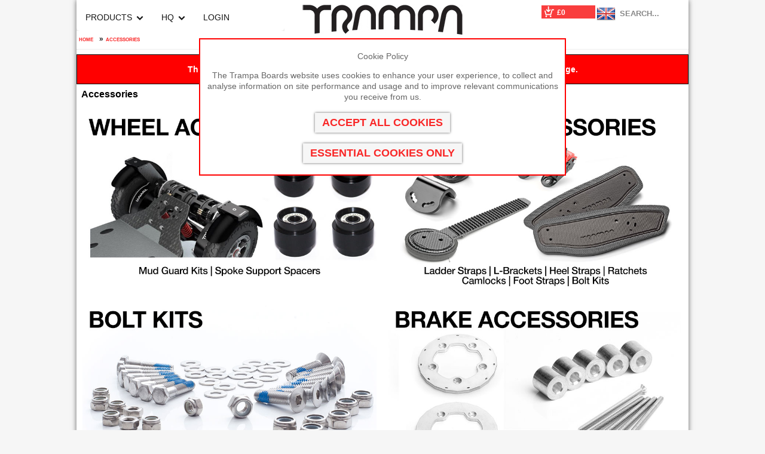

--- FILE ---
content_type: text/html; charset=UTF-8
request_url: https://trampaboards.com/accessories-c-52.html
body_size: 46133
content:
<!doctype html public "-//W3C//DTD HTML 4.01 Transitional//EN"><html>
    <head>
        <meta charset="UTF-8">
        <title>Accessories - Trampa</title>
        <meta name="Description" content="In this department you can find Sets of, Kits of and packs of all suitable to allow you to be able to service, repair &amp; maintain your TRAMPA products" />
        <meta name="Keywords" content="Mountainboard Kiteboard Longboard Skateboard Scooter 8 Inch wheels, 9 inch wheels, 7 inch wheels" />
        <meta http-equiv="X-UA-Compatible" content="IE=EmulateIE7" />
        <meta name="viewport" content="width=1024">
        <link rel="image_src" href="https://trampaboards.com/resources/images/logo.jpg" />
        <meta name="google-site-verification" content="OqDQc7Y44hO4RctBsHVqEmBXajTUsXWj3497cD9zjnY" />
        <meta name="google-site-verification" content="LU0X1XG1UR5_aUno4wSLwdoXQxgGjU_rN98ZyyLlRec" />
        <meta property="og:title" content="" />
        <meta property="og:type" content="website" />
        <meta property="og:url" content="https://trampaboards.com" />
        <meta property="og:image" content="https://trampaboards.com/resources/images/logo.jpg" />
        <meta property="og:site_name" content="Trampaboards" />
        <meta property="og:description" content="Trampa Boards : Custom mountainboards, kiteboards and parts." />
        <meta property="fb:admins" content="736460577" />
        <meta property="fb:app_id" content="272878116147949" />

        <link rel="Shortcut Icon" href="/favicon.ico" type="image/x-icon" />
        <link rel="stylesheet" href="/css/site/normalize.css">
        <link rel="stylesheet" href="/css/site/defaults.css">
        <link rel="stylesheet" type="text/css" href="/css/site/style_1024.css" media="screen" />

        <!--[if lt IE 11]>
        <link rel="stylesheet" type="text/css" href="/css/site/style_1024_ie.css" />
        <![endif]-->
        <link rel="stylesheet" type="text/css" href="/css/site/ui.all.css" />
        <link rel="stylesheet" type="text/css" href="/css/site/dd.css" />
        <link rel="stylesheet" type="text/css" href="/css/site/jquery.jcarousel.css" />
        <link rel="stylesheet" href="/css/site/print.css" type="text/css" media="print" />
        <link rel="stylesheet" href="/css/site/navigation.css">
                    <script type="text/javascript">
                function SetCookie(c_name, value, expiredays) {
                    var exdate = new Date();
                    exdate.setDate(exdate.getDate() + expiredays);
                    document.cookie = c_name + "=" + escape(value) + "; secure;path=/" + ((expiredays == null) ? "" : ";expires=" + exdate.toGMTString());
                }
            </script>
            
        <script src="https://ajax.googleapis.com/ajax/libs/jquery/1.8.3/jquery.min.js" type="text/javascript"></script>
        
                <script type="text/javascript" src="https://trampaboards.com/js/site/general.js"></script>
        <script type="text/javascript" src="https://trampaboards.com/js/site/combined.js"></script>
        <script type="text/javascript" src="https://trampaboards.com/js/site/jquery.overlay.min.js"></script>
        <script type="text/javascript" src="https://trampaboards.com/js/libs/jquery.validate.js"></script>
        <script type="text/javascript" src="https://trampaboards.com/js/libs/jquery.dd.min.js"></script>
        <script type="text/javascript" src="https://trampaboards.com/js/site/jquery.qtip.min.js"></script>
        <script type="text/javascript" src="https://trampaboards.com/js/site/imagesloaded.pkg.min.js"></script>
        <script type="text/javascript" src="https://trampaboards.com/ckeditor/ckeditor.js"></script>
        <script type="text/javascript" src="https://trampaboards.com/ckeditor/adapters/jquery.js"></script>
                    <script type="text/javascript" src="https://trampaboards.com/js/site/jquery.cycle2.min.js"></script>
        
        <script src="/js/site/nav.jquery.min.js"></script>
        
        <!--[if lt IE 9]>
          <script type="text/javascript" src="/js/excanvas/excanvas.js"></script>
        <![endif]-->
        <script type="text/javascript" src="/js/spinners/spinners.min.js"></script>
        <script type="text/javascript" src="/js/lightview/lightview.js"></script>

        <link rel="stylesheet" type="text/css" href="/css/lightview/lightview.css" />
        <link rel="stylesheet" type="text/css" href="/css/jquery.qtip.css" />

        <!--[if lt IE 7]>
        <script src="https://trampaboards.com/js/site/DD_belatedPNG.js"></script>
        <script>
            DD_belatedPNG.fix('img, div, span, h1, h2, h3, h5, h6, input, li, form, p, a');
        </script>
        <script type="text/javascript" src="https://trampaboards.com/js/site/ie7.js"></script>
        <![endif]-->
        <script type="text/javascript">
                jQuery(document).ready(function () {
                    jQuery('#features_carousel').jcarousel();
                });
                jQuery(document).ready(function () {
                    jQuery('#models_carousel').jcarousel();
                });

                $(document).ready(function () {
                    //menu
                    // $("ul.sf-menu").superfish();
                    //tooltips
                    //$("#categories li a[title]").tooltip('#producttip');

                        //overlays
                        $("img[rel]").overlay();
                        //search focus
                    //$("#search-term").focus();
                });
        </script>
        <!-- responsive start -->
<meta name="viewport" content="width=device-width, initial-scale=1" /> <!-- responsive -->
<style>#everything{width:auto; max-width:1024px; min-width:320px; padding:2px 0 15px 0;}</style>
<link rel="stylesheet" type="text/css" href="/css/site/responsive.css" media="screen" />

<script src="https://cdnjs.cloudflare.com/ajax/libs/modernizr/2.6.2/modernizr.min.js"></script>

<script type="text/javascript">
    var mobile_agent = 0;
            if (window.innerWidth <= 800) mobile_agent = 1;
    
    $(function() {
        /*rescale manually added iframes */
        $("#inner_main iframe").attr("width", "100%");
        $("#inner_main #map_canvas").css('width', '100%')
        $("#inner_main p.info_span").css('margin', '0')
        $("#inner_main p.info_span img").attr('style', 'max-width:100%')

        $('.nav').nav({
            mouseOver: true,
            // When clicking/touching a sub menu link, it will open the sub menu...
            // Not disabling the links will make sub menu's unreachable on touch devices!
            // A link with [href="#"] will always be disabled, regardless of this setting.
            // Disable the actual link in a particular mode:
            //   always|never|mobile|desktop
            disableSubMenuLink: 'mobile',
            // How fast should a sub menu open/close? (ms)
            slideSpeed: 100
        });
        checkSize();

        // run test on resize of the window
        $(window).resize(checkSize);
    });

    function checkSize() {
        if ($("a.nav-button").css("display") != "none") {
            //if ($("#menu-mini").css("display") != "none") {
            // products page change div order
            $('div#components').before($('div#purchase'));

            $('div#everything').addClass('responsive');
            $('div.filter_cat').css('display', 'block');

            $('#responsive_holder_shopping').append($('div#shopping-cart'));
            // $('#shopping-cart').css('display', 'block');

            // // menu
            // $('#responsive_holder_menu').append($('nav#dropdown_menu'));
            // if (!$("nav#dropdown_menu").hasClass("size_checked")) {
            //     $('nav#dropdown_menu').css('display', 'none');
            //}

            // $('nav#dropdown_menu ul').removeClass('sf-menu');

            // search box
            // $('#responsive_holder_search').append($('div#search_box'));


            // $('nav#dropdown_menu ul li').click(function(ev) {
            //     $(this).find('>ul').slideToggle();
            //     ev.stopPropagation();
            // });

            // $('nav#dropdown_menu a').click(function(e) {
            //     if ($(this).siblings('ul').length > 0) {
            //         e.preventDefault();
            //     }
            // });

                            $('div#slideimages-holder').removeClass('cycle-slideshow'); /* stop rotation */
            
            $('nav#dropdown_menu').addClass('size_checked');
            $('div.components-panel').appendTo($('div#product_details_panel_right')); // move product data to end on small screens
        } else {
            $('nav#dropdown_menu').removeClass('size_checked');
            $('#menu').append($('div#shopping-cart'));
            // $('#menu').append($('div#search_box'));
            // $('#menu-full').append($('nav#dropdown_menu'));
            // $('nav#dropdown_menu').css('display', 'block');
            //   $('nav#dropdown_menu>ul').addClass('sf-menu');
        }
    }
</script>
<!-- responsive end -->

<script type="text/javascript">
    $(function() {
        // $('img#menu_icon').click(function() {
        //     $('nav#dropdown_menu').slideToggle();
        // });
        $('img#search_icon').click(function() {
            $('#search_box').slideToggle();
        });
        // language bar - menu action regardless of browser mode
        $('img#globe_icon').click(function() {
            $('#lang_bar').slideToggle();
        });

        $('select.imagedd').click(function() {
            $('select.imagedd').css('width', '100%');
        });

    });
</script>        <meta name="google-translate-customization" content="f9ab0ba9b73afd44-8c12140e9783e012-g475040ed33cc6cc0-16">
        </meta>

    </head>
    <body class="52">
    <!--
    <div id="fb-root"></div>
    <script>
        (function (d, s, id) {
            var js, fjs = d.getElementsByTagName(s)[0];
            if (d.getElementById(id))
                return;
            js = d.createElement(s);
            js.id = id;
            js.src = "//connect.facebook.net/en_GB/all.js#xfbml=1&appId=272878116147949";
            fjs.parentNode.insertBefore(js, fjs);
        }(document, 'script', 'facebook-jssdk'));
    </script>
    -->

    <div id="everything">
                <div id="header">
            <div id="header_holder">
                <div id="menu_left" class="menu_nav">
                    <nav class="nav">
                        <ul>
                            <li class="nav-submenu">
                                <a href="#" title="TRAMPA Products">PRODUCTS</a>
                                <ul>
                                    <li class="catmenu_442 nav-submenu"><a href="/electric-boards-c-442.html" title="The fastest and most powerful machines that Trampa has to offer, these allow you to travel anywhere you wish." class="qt" target="_self">ELECTRIC BOARDS</a><ul><li class="catmenu_442_all"><a href="/electric-boards-c-442.html" title="The fastest and most powerful machines that Trampa has to offer, these allow you to travel anywhere you wish." class="qt">VIEW CATEGORY</a></li><li class="catmenu_452 nav-submenu"><a href="/electric-mountainboards--c-452.html" title="Electric Mountain Boards will revolutionise your ride up, down &amp; across across every terrain you can imagine!" class="qt" target="_self">Electric Mountainboards </a><ul><li class="catmenu_452_all"><a href="/electric-mountainboards--c-452.html" title="Electric Mountain Boards will revolutionise your ride up, down &amp; across across every terrain you can imagine!" class="qt">VIEW CATEGORY</a></li><li class="catmenu_1428"><a href="/spur-gear-drive-emtb-c-1428.html" title="TRAMPA&#039;s Spur Gear Driven Electric Mountainboard will rock your world!  " class="qt" target="_self">SPUR GEAR DRIVE E-MTB</a></li><li class="catmenu_1722 nav-submenu"><a href="/open-belt-drive-electric-boards-c-1722.html" title="OPEN BELT DRIVE Motor Mounts are super lightweight, easy to service &amp; highly modular fitting wheel sizes 83mm longboard style all the way up to 10 inch Pneumatic wheels, this is a board that does everything on any surface you could ever imagine" class="qt" target="_self">OPEN BELT DRIVE Electric Boards</a><ul><li class="catmenu_1722_all"><a href="/open-belt-drive-electric-boards-c-1722.html" title="OPEN BELT DRIVE Motor Mounts are super lightweight, easy to service &amp; highly modular fitting wheel sizes 83mm longboard style all the way up to 10 inch Pneumatic wheels, this is a board that does everything on any surface you could ever imagine" class="qt">VIEW CATEGORY</a></li><li class="catmenu_1762"><a href="/8-9--10-inch-wheel-open-belt-drive--c-1762.html" title="So the OBD mountainboard also fits 9 inch wheel sizes too?? Yes buddy!! Using the 76 Tooth Pulley &amp; 9 inch tyres you get similar gear ratio as that on the Spur Gear Drive!! Awesome!!!" class="qt" target="_self">8 9 &amp; 10 Inch Wheel Open Belt Drive </a></li><li class="catmenu_1760"><a href="/urban-wheels-open-belt-drive-c-1760.html" title="No Way! TRAMPA also make an 62 tooth Urban OBD Mountainboard as well?? Oh yes they do!!" class="qt" target="_self">URBAN Wheels Open Belt Drive</a></li><li class="catmenu_1759"><a href="/gummies-wheels-open-belt-drive-c-1759.html" title="WTF! An OBD with GUMMIES Wheels!!! YES!! That will handle so well!! Find me some super sexy smooth Tarmac and let me rip the tyres of the rims!!!!" class="qt" target="_self">GUMMIES Wheels Open Belt Drive</a></li><li class="catmenu_1758"><a href="/stickies-wheels-open-belt-drive-c-1758.html" title="OMG an OBD Mountainboard with STICKIES Wheels you say?? OMG! I WANT WAN!!" class="qt" target="_self">STICKIES Wheels Open Belt Drive</a></li><li class="catmenu_1722_all"><a href="/open-belt-drive-electric-boards-c-1722.html?all=1" title="OPEN BELT DRIVE Motor Mounts are super lightweight, easy to service &amp; highly modular fitting wheel sizes 83mm longboard style all the way up to 10 inch Pneumatic wheels, this is a board that does everything on any surface you could ever imagine" class="qt">VIEW ALL</a></ul></li><li class="catmenu_1338"><a href="/16mm-pro-belt-drive-electric-mountainboard--c-1338.html" title="TRAMPA&#039;s 2020 16mm PRO Belt Driven Electric Mountainboard decks will quietly rock your world!  " class="qt" target="_self">16mm PRO BELT DRIVE Electric Mountainboard </a></li><li class="catmenu_2104 nav-submenu"><a href="/20mm-pro-belt-drive-electric-mountainboard--c-2104.html" title="TRAMPA&#039;s 2022 20mm PRO Belt Driven Electric Mountainboard decks will quietly rock your world!  " class="qt" target="_self">20mm PRO BELT DRIVE Electric Mountainboard </a><ul><li class="catmenu_2104_all"><a href="/20mm-pro-belt-drive-electric-mountainboard--c-2104.html" title="TRAMPA&#039;s 2022 20mm PRO Belt Driven Electric Mountainboard decks will quietly rock your world!  " class="qt">VIEW CATEGORY</a></li><li class="catmenu_2478"><a href="/preconfigured--pro-belt-drive-c-2478.html" title="PRE-CONFIGURED - PRO BELT DRIVE" class="qt" target="_self">PRE-CONFIGURED - PRO BELT DRIVE</a></li><li class="catmenu_2104_all"><a href="/20mm-pro-belt-drive-electric-mountainboard--c-2104.html?all=1" title="TRAMPA&#039;s 2022 20mm PRO Belt Driven Electric Mountainboard decks will quietly rock your world!  " class="qt">VIEW ALL</a></ul></li><li class="catmenu_2481"><a href="/buy-now-boards-c-2481.html" title="1 Click Buy Now Boards" class="qt" target="_self">Buy Now Boards</a></li><li class="catmenu_452_all"><a href="/electric-mountainboards--c-452.html?all=1" title="Electric Mountain Boards will revolutionise your ride up, down &amp; across across every terrain you can imagine!" class="qt">VIEW ALL</a></ul></li><li class="catmenu_1576 nav-submenu"><a href="/electric-carve-boards-c-1576.html" title="TRAMPA&#039;s Amazing Electric Carve Boards will give you a sensational ride like no other..." class="qt" target="_self">Electric Carve Boards</a><ul><li class="catmenu_1576_all"><a href="/electric-carve-boards-c-1576.html" title="TRAMPA&#039;s Amazing Electric Carve Boards will give you a sensational ride like no other..." class="qt">VIEW CATEGORY</a></li><li class="catmenu_1977"><a href="/mkiii-electric-gummy-carve-board--c-1977.html" title="TRAMPA&#039;s MkIII GUMMY Carver is the perfect refined version of the original BEAST - Using Giant Longboard Style Tyres it cruises over cracks in the pavement!!" class="qt" target="_self">MkIII Electric GUMMY Carve Board </a></li><li class="catmenu_1978"><a href="/mkiii-electric-urban-carveboard--c-1978.html" title="TRAMPA&#039;s incredible Range of Carveboards is topped with this URBAN model. Pneumatic tyres cushion the ride considerably &amp; make going almost anywhere very possible" class="qt" target="_self">MkIII Electric URBAN Carveboard </a></li><li class="catmenu_1577"><a href="/original-electric-street-carve-board-c-1577.html" title="TRAMPA&#039;s original Electric Street Carveboard brings a unique look with incredible performance with both single or crazy twin motor setups available" class="qt" target="_self">ORIGINAL Electric STREET Carve Board</a></li><li class="catmenu_1576_all"><a href="/electric-carve-boards-c-1576.html?all=1" title="TRAMPA&#039;s Amazing Electric Carve Boards will give you a sensational ride like no other..." class="qt">VIEW ALL</a></ul></li><li class="catmenu_1296 nav-submenu"><a href="/electric-longboards--c-1296.html" title="The ORRSOM Electric Longboard is as its names suggests ORRSOM!! Single or Twin Motor, Stickies, Gummies Or Urban Tyres! Amazing!" class="qt" target="_self">Electric LONGBOARDS </a><ul><li class="catmenu_1296_all"><a href="/electric-longboards--c-1296.html" title="The ORRSOM Electric Longboard is as its names suggests ORRSOM!! Single or Twin Motor, Stickies, Gummies Or Urban Tyres! Amazing!" class="qt">VIEW CATEGORY</a></li><li class="catmenu_2433"><a href="/12fifties-longboards-c-2433.html" title="Longboards with 12inch wide 12FiFties Trucks" class="qt" target="_self">12FiFties Longboards</a></li><li class="catmenu_1296_all"><a href="/electric-longboards--c-1296.html?all=1" title="The ORRSOM Electric Longboard is as its names suggests ORRSOM!! Single or Twin Motor, Stickies, Gummies Or Urban Tyres! Amazing!" class="qt">VIEW ALL</a></ul></li><li class="catmenu_2482"><a href="https://trampaboards.com/buy-now-boards-c-2481.html" title="Ready to buy now, no selections needed!" class="qt" target="_self">PRE-CONFIGURED ELECTRIC MOUNTAINBOARDS</a></li><li class="catmenu_2568"><a href="https://trampa.co.uk/electric-boards/" title="Check out our electric boards on the New Website" class="qt" target="_self">Electric Boards - New Website</a></li><li class="catmenu_442_all"><a href="/electric-boards-c-442.html?all=1" title="The fastest and most powerful machines that Trampa has to offer, these allow you to travel anywhere you wish." class="qt">VIEW ALL</a></ul></li><li class="catmenu_2116 nav-submenu"><a href="/all-terrain-boards-c-2116.html" title="If you dont like electric and wish to push or be controlled by the forces of gravity then this is the department for you.... Mountainboards Kiteboards longboards Carveboards all amazing thrilling rides..." class="qt" target="_self">ALL TERRAIN BOARDS</a><ul><li class="catmenu_2116_all"><a href="/all-terrain-boards-c-2116.html" title="If you dont like electric and wish to push or be controlled by the forces of gravity then this is the department for you.... Mountainboards Kiteboards longboards Carveboards all amazing thrilling rides..." class="qt">VIEW CATEGORY</a></li><li class="catmenu_21"><a href="/mountainboards-c-21.html" title="Each Mountainboard is custom made to fit the rider - choose your perfect setup here!" class="qt" target="_self">Mountainboards</a></li><li class="catmenu_1317 nav-submenu"><a href="/carveboards-c-1317.html" title="Carveboards come with specialized truck and damper systems for superior performance!" class="qt" target="_self">Carveboards</a><ul><li class="catmenu_1317_all"><a href="/carveboards-c-1317.html" title="Carveboards come with specialized truck and damper systems for superior performance!" class="qt">VIEW CATEGORY</a></li><li class="catmenu_320"><a href="/stickies-carveboard--c-320.html" title="TRAMPA&#039;s Street Carvers are Precision made &amp; super nimble and are now being fitted with Electric Engines on... a revolution has started on the street!!" class="qt" target="_self">STICKIES Carveboard </a></li><li class="catmenu_1138"><a href="/gummies-carveboard-c-1138.html" title="TRAMPA&#039;s GUMMIES Carveboard IS INSANE! High speed mega carving carving has never been more thrilling! A revolution has started on the street!!" class="qt" target="_self">GUMMIES Carveboard</a></li><li class="catmenu_685"><a href="/urban-carver-boards-c-685.html" title="TRAMPA&#039;s URBAN Carvers cruise over the cracks &amp; potholes with ease, or or off road action!! A revolution has started on the street!!" class="qt" target="_self">URBAN Carver Boards</a></li><li class="catmenu_1317_all"><a href="/carveboards-c-1317.html?all=1" title="Carveboards come with specialized truck and damper systems for superior performance!" class="qt">VIEW ALL</a></ul></li><li class="catmenu_1281 nav-submenu"><a href="/orrsom-fifties-longboards-c-1281.html" title="Unique longboards with a 3-in-1 deck configuration!" class="qt" target="_self">ORRSOM FiFties Longboards</a><ul><li class="catmenu_1281_all"><a href="/orrsom-fifties-longboards-c-1281.html" title="Unique longboards with a 3-in-1 deck configuration!" class="qt">VIEW CATEGORY</a></li><li class="catmenu_1282"><a href="/stickies-longboard-wheels-c-1282.html" title="The Chameleon stickies long board will rock your world!" class="qt" target="_self">STICKIES Longboard Wheels</a></li><li class="catmenu_1283"><a href="/gummies-longboard-wheels-c-1283.html" title="The GUMMIES Longboard wheels moounted on the Chameleon longboard is like a revolution in the boarding scene!" class="qt" target="_self">GUMMIES Longboard Wheels</a></li><li class="catmenu_1284"><a href="/urban-treads-65-inch-wheels-c-1284.html" title="Oh my god what is this!! Have my dreams just been fulfilled? I already know I want one of these!!! Gimme gimme gimme!!!" class="qt" target="_self">URBAN TREADS 6.5 Inch WHEELS</a></li><li class="catmenu_1281_all"><a href="/orrsom-fifties-longboards-c-1281.html?all=1" title="Unique longboards with a 3-in-1 deck configuration!" class="qt">VIEW ALL</a></ul></li><li class="catmenu_2139"><a href="/kiteboards--c-2139.html" title="Kiteboards have a shorter wheel base and are equipped with lightweight skate trucks for flying high with a kite!" class="qt" target="_self">Kiteboards </a></li><li class="catmenu_2577"><a href="https://trampa.co.uk/all-terrain-boards/" title="Check out All Terrain Board on our New Website" class="qt" target="_self">All Terrain Boards - New Website</a></li><li class="catmenu_2116_all"><a href="/all-terrain-boards-c-2116.html?all=1" title="If you dont like electric and wish to push or be controlled by the forces of gravity then this is the department for you.... Mountainboards Kiteboards longboards Carveboards all amazing thrilling rides..." class="qt">VIEW ALL</a></ul></li><li class="catmenu_2115 nav-submenu"><a href="/electric-components-c-2115.html" title="TRAMPA&#039;s Battery Boxes, WAND Remote controls, ULTRAPOWER Chargers can all be found in this department" class="qt" target="_self">ELECTRIC COMPONENTS</a><ul><li class="catmenu_2115_all"><a href="/electric-components-c-2115.html" title="TRAMPA&#039;s Battery Boxes, WAND Remote controls, ULTRAPOWER Chargers can all be found in this department" class="qt">VIEW CATEGORY</a></li><li class="catmenu_2425"><a href="/batteries--c-2425.html" title="Recommended Batteries can be sourced in most places around the world, its just a case of finding out which cells you can get as to what you buy from us to fit them into... Horse and Cart situation.... " class="qt" target="_self">Batteries </a></li><li class="catmenu_2177 nav-submenu"><a href="/pcb-battery-packs-c-2177.html" title="Exciting technology allows you to self assemble 18650 or 21700 Battery pack!" class="qt" target="_self">PCB Battery Packs</a><ul><li class="catmenu_2177_all"><a href="/pcb-battery-packs-c-2177.html" title="Exciting technology allows you to self assemble 18650 or 21700 Battery pack!" class="qt">VIEW CATEGORY</a></li><li class="catmenu_2447"><a href="/mkiii-21700-battery-pack-for-massive-monster-box--c-2447.html" title="The MKIII 21700 Battery Pack for MASSIVE MONSTER Box will give you Incredible range &amp; performance" class="qt" target="_self">MKIII 21700 Battery Pack for MASSIVE MONSTER Box </a></li><li class="catmenu_2325"><a href="/12s7p-21700-cells-x84--c-2325.html" title="" class="qt" target="_self">12s7p 21700 Cells x84 </a></li><li class="catmenu_2177_all"><a href="/pcb-battery-packs-c-2177.html?all=1" title="Exciting technology allows you to self assemble 18650 or 21700 Battery pack!" class="qt">VIEW ALL</a></ul></li><li class="catmenu_775 nav-submenu"><a href="/battery-boxes-c-775.html" title="Pre-made or self-assembly battery packs with integrated BMS capabilities, and precision CNC&#039;d boxes to fit any configuration of battery and VESCs." class="qt" target="_self">Battery Boxes</a><ul><li class="catmenu_775_all"><a href="/battery-boxes-c-775.html" title="Pre-made or self-assembly battery packs with integrated BMS capabilities, and precision CNC&#039;d boxes to fit any configuration of battery and VESCs." class="qt">VIEW CATEGORY</a></li><li class="catmenu_1316"><a href="/12s-classic-monster-box--22a-lipo--c-1316.html" title="The Classic MONSTER Box is the ultimate power cube! You can fit 2x 6s 22Ah cells inside to give huge Range! Monster by name, Monster in performance! :-)" class="qt" target="_self">12s CLASSIC Monster Box - 22A Li-Po </a></li><li class="catmenu_2041"><a href="/12s-double-stack-classic-monster-box--44ah-lipo--c-2041.html" title="DOUBLE STACK Classic MONSTER Box is the ultimate power cube! You can fit 4x 6s 22Ah cells inside to give 44Ah of Range! Monster by name, Monster in performance! :-)" class="qt" target="_self">12s Double Stack CLASSIC Monster Box - 44Ah Li-Po </a></li><li class="catmenu_2444"><a href="/12s-massive-monster-box-mk-iii--liion-c-2444.html" title="With space to fit up to 1.5Wh of power the Mk III 12s MASSIVE Monster Box is without doubt the ultimate power cube! Using the 21700 Cell pack you can cram it full with 84x 21700 cells (12s7p) to make massive 35A or 1.5Wh Range!!" class="qt" target="_self">12s MASSIVE MONSTER Box Mk III - Li-Ion</a></li><li class="catmenu_2549"><a href="/12s-massive-monster-box-mk-iii--lipo-c-2549.html" title="With space to fit up to 1.5Wh of power the Mk III 12s MASSIVE Monster Box is without doubt the ultimate power cube! Using the Massive Li-Po 22Ah high discharge cells you can gain maximum power!" class="qt" target="_self">12s MASSIVE MONSTER Box Mk III - Li-Po</a></li><li class="catmenu_2446"><a href="/16s-massive-monster-box-mk-iii-with-bms-c-2446.html" title="16s MASSIVE Monster Box is without doubt the ultimate power cube! Using 2x 6s Li-Po cells &amp; 1x 4s Li-Po Cell to make 16s &amp; capable of fitter VESC 6/75 for Incredible performance" class="qt" target="_self">16s MASSIVE MONSTER Box Mk III with BMS</a></li><li class="catmenu_2445"><a href="/12s-double-stack-massive-monster-box--12s-66ah--c-2445.html" title="With space to fit up to 3.3Wh of power the Mk III 12s DOUBLE STACKING MASSIVE Monster Box is without doubt the ultimate power cube! " class="qt" target="_self">12s DOUBLE Stack MASSIVE MONSTER Box - 12s 66Ah </a></li><li class="catmenu_2030"><a href="/orrsom-gt-underboard-battery-tray-c-2030.html" title="The ORRSOM GT Longboard Plastic Injection Moulded Waterproof Under Board Battery Tray connects perfectly under your board..." class="qt" target="_self">ORRSOM GT UNDERBOARD Battery Tray</a></li><li class="catmenu_1029"><a href="/orrsom-underboard-battery-tray--c-1029.html" title="TRAMPA&#039;s any length Under Board Battery Trays connect subtly Under your board, perfect for DIY&#039;ers out there...." class="qt" target="_self">ORRSOM UNDERBOARD Battery Tray </a></li><li class="catmenu_2187"><a href="/beast-box--62ah-lipo-c-2187.html" title="WoW! TRAMPA&#039;s 12s Beast Box houses 2 x 6s batteries &amp; internally Mounts the VESC for waterproofing giving 12s power which is Unbelievable performance!!!" class="qt" target="_self">BEAST Box - 6.2Ah Li-Po</a></li><li class="catmenu_2199"><a href="/bigger-beast-box--12ah-lipo--c-2199.html" title="WoW! TRAMPA&#039;s 12s 12Ah BIGGER BEAST Box is perfectly proportionally sized to fit the URBAN or GUMIES Carve Boards &amp; can fit 2x 6s 12Ah Cells with 1x VESC6 (Single Motor)r 1x HD-60T (Twin Motor) Awesome!!" class="qt" target="_self">BIGGER BEAST Box - 12Ah Li-Po </a></li><li class="catmenu_2196"><a href="/biggest-mtb-beast-box--16ah-lipo-c-2196.html" title="WoW! TRAMPA&#039;s 12s 16Ah URBAN BEAST Box is perfectly proportionally sized to fit t8 Inch Wheels on Wider Trucks &amp; can fit 2x 6s 16Ah Cells with 1x VESC6 (Single Motor)r 1x HD-60T (Twin Motor) or 2x VESC 6 max power!!Awesome!!" class="qt" target="_self">BIGGEST MTB BEAST Box - 16Ah Li-Po</a></li><li class="catmenu_776"><a href="/68s-carbon-fibre-battery-box-c-776.html" title="6 - 8s Carbon Fibre Battery Box - Securely connect your battery to your deck..." class="qt" target="_self">6-8s Carbon Fibre Battery Box</a></li><li class="catmenu_777"><a href="/810s-carbon-fibre-battery-box-c-777.html" title="10-12s Carbon Fibre Battery Box - Securely connect your battery to your deck..." class="qt" target="_self">8-10s Carbon Fibre Battery Box</a></li><li class="catmenu_1781"><a href="/mk-ii-massive-monster-box--21700-35ah-c-1781.html" title="With space to fit up to 1.5Wh of power the Mk II MASSIVE Monster Box is without doubt the ultimate power cube! Using the 21700 Cell pack you can cram it full with 84x 21700 cells (12s7p) to make massive 35A or 1.5Wh Range!!" class="qt" target="_self">Mk II MASSIVE MONSTER Box - 21700 35Ah</a></li><li class="catmenu_775_all"><a href="/battery-boxes-c-775.html?all=1" title="Pre-made or self-assembly battery packs with integrated BMS capabilities, and precision CNC&#039;d boxes to fit any configuration of battery and VESCs." class="qt">VIEW ALL</a></ul></li><li class="catmenu_2198 nav-submenu"><a href="/chargers-c-2198.html" title="" class="qt" target="_self">Chargers</a><ul><li class="catmenu_2198_all"><a href="/chargers-c-2198.html" title="" class="qt">VIEW CATEGORY</a></li><li class="catmenu_1766"><a href="/liion-battery-chargers-c-1766.html" title="Li-Ion BATTERY CHARGERS" class="qt" target="_self">Li-Ion BATTERY CHARGERS</a></li><li class="catmenu_1459"><a href="/ultra-power-charger-c-1459.html" title="The Ultimate in chargers! Capable of fast charging or trickle charging whilst balancing 2x 12s packs at once - NICE :-)" class="qt" target="_self">ULTRA POWER Charger</a></li><li class="catmenu_2198_all"><a href="/chargers-c-2198.html?all=1" title="" class="qt">VIEW ALL</a></ul></li><li class="catmenu_1512"><a href="/remote-controls-c-1512.html" title="Trampa offers a variety of remotes, including our own Wand to show active telemetry on your board!" class="qt" target="_self">Remote Controls</a></li><li class="catmenu_1071 nav-submenu"><a href="/recommended-battery-links-c-1071.html" title="We don&#039;t currently sell batteries outside of the UK. Here are battery options if you happen to be located elsewhere." class="qt" target="_self">Recommended Battery links</a><ul><li class="catmenu_1071_all"><a href="/recommended-battery-links-c-1071.html" title="We don&#039;t currently sell batteries outside of the UK. Here are battery options if you happen to be located elsewhere." class="qt">VIEW CATEGORY</a></li><li class="catmenu_1352 nav-submenu"><a href="/beast-box-cell-options--c-1352.html" title="Cell packs that fit into the BEAST Box!" class="qt" target="_self">BEAST Box Cell Options </a><ul><li class="catmenu_1352_all"><a href="/beast-box-cell-options--c-1352.html" title="Cell packs that fit into the BEAST Box!" class="qt">VIEW CATEGORY</a></li><li class="catmenu_1123"><a href="https://hobbyking.com/en_us/zippy-compact-6200mah-6s-40c-lipo-pack-xt90-1.html" title="ZIPPY Compact 6s 6200mAh 40c Lipo Pack With XT90 Connector!" class="qt" target="_blank">6200 mAh 40c 6s ZIPPY Compact cells</a></li><li class="catmenu_1352_all"><a href="/beast-box-cell-options--c-1352.html?all=1" title="Cell packs that fit into the BEAST Box!" class="qt">VIEW ALL</a></ul></li><li class="catmenu_1549 nav-submenu"><a href="/bigger-beast-box-cell-options-c-1549.html" title="The BIGGER BEAST Box fits to the URBAN Carveboard &amp; the Urban Mountainboard fitting up to 12,000 mAh Cells which is pretty good range..." class="qt" target="_self">BIGGER BEAST Box Cell Options</a><ul><li class="catmenu_1549_all"><a href="/bigger-beast-box-cell-options-c-1549.html" title="The BIGGER BEAST Box fits to the URBAN Carveboard &amp; the Urban Mountainboard fitting up to 12,000 mAh Cells which is pretty good range..." class="qt">VIEW CATEGORY</a></li><li class="catmenu_1554"><a href="https://hobbyking.com/en_us/turnigy-graphene-professional-12000mah-6s-15c-lipo-pack-w-xt90.html" title="" class="qt" target="_blank"></a></li><li class="catmenu_1549_all"><a href="/bigger-beast-box-cell-options-c-1549.html?all=1" title="The BIGGER BEAST Box fits to the URBAN Carveboard &amp; the Urban Mountainboard fitting up to 12,000 mAh Cells which is pretty good range..." class="qt">VIEW ALL</a></ul></li><li class="catmenu_1557 nav-submenu"><a href="/biggest-beast-box-cell-options-c-1557.html" title="Recommended links to 6s Cell packs that fit into the BIGGEST BEAST Box! Its possible to squeeze 2X 16000 mAh into this box which is heaps of range!" class="qt" target="_self">BIGGEST BEAST Box Cell Options</a><ul><li class="catmenu_1557_all"><a href="/biggest-beast-box-cell-options-c-1557.html" title="Recommended links to 6s Cell packs that fit into the BIGGEST BEAST Box! Its possible to squeeze 2X 16000 mAh into this box which is heaps of range!" class="qt">VIEW CATEGORY</a></li><li class="catmenu_1561"><a href="https://hobbyking.com/en_us/turnigy-high-capacity-16000mah-6s-12c-multi-rotor-lipo-pack-w-xt90.html" title="Slips into the Biggest Beast Box" class="qt" target="_blank">16000 mAh 12C 22.2v 6S Turnigy High Capacity Lipo Pack </a></li><li class="catmenu_1557_all"><a href="/biggest-beast-box-cell-options-c-1557.html?all=1" title="Recommended links to 6s Cell packs that fit into the BIGGEST BEAST Box! Its possible to squeeze 2X 16000 mAh into this box which is heaps of range!" class="qt">VIEW ALL</a></ul></li><li class="catmenu_1341 nav-submenu"><a href="/monster-box-cell-links--c-1341.html" title="Using 2 of these Cells strapped into your Monster Box you will be able to Travel well over 50 miles in Range!! :-).   external links to third party suppliers for batteries" class="qt" target="_self">MONSTER BOX Cell LINKS </a><ul><li class="catmenu_1341_all"><a href="/monster-box-cell-links--c-1341.html" title="Using 2 of these Cells strapped into your Monster Box you will be able to Travel well over 50 miles in Range!! :-).   external links to third party suppliers for batteries" class="qt">VIEW CATEGORY</a></li><li class="catmenu_1487"><a href="https://hobbyking.com/en_us/turnigy-high-capacity-battery-20000mah-6s-12c-drone-lipo-pack-xt90.html" title="Its possible to fit 2 of these Huge Turnigy 20000 mAh Cells into the Monster Box &amp; will give riders massive range..." class="qt" target="_blank">20000 mAh TURNIGY</a></li><li class="catmenu_1773"><a href="https://trampaboards.com/6s-20000mah-zye-cells--p-30750.html" title="Its possible to fit 2 of these Huge ZYE BATTERY 20000 mAh Cells into the Monster Box &amp; will give riders massive range..." class="qt" target="_blank">20000 mAh ZYE BATTERY</a></li><li class="catmenu_1537"><a href="https://www.aliexpress.com/item/RC-Lipo-Battery-6S-22-2V-22000mAh-25C-For-RC-For-Car-Airplane-Tank-Toy-Models/32987274672.html" title="Using 2 of these Huge 22000 mAh Cells will give some riders 50 miles in range - Factor dependant..." class="qt" target="_blank">TCBWORTH RC Lipo Battery 6S 22.2V 22000mAh 25C</a></li><li class="catmenu_1341_all"><a href="/monster-box-cell-links--c-1341.html?all=1" title="Using 2 of these Cells strapped into your Monster Box you will be able to Travel well over 50 miles in Range!! :-).   external links to third party suppliers for batteries" class="qt">VIEW ALL</a></ul></li><li class="catmenu_1071_all"><a href="/recommended-battery-links-c-1071.html?all=1" title="We don&#039;t currently sell batteries outside of the UK. Here are battery options if you happen to be located elsewhere." class="qt">VIEW ALL</a></ul></li><li class="catmenu_2115_all"><a href="/electric-components-c-2115.html?all=1" title="TRAMPA&#039;s Battery Boxes, WAND Remote controls, ULTRAPOWER Chargers can all be found in this department" class="qt">VIEW ALL</a></ul></li><li class="catmenu_1434 nav-submenu"><a href="/vesc--c-1434.html" title="Genuine Vedder Electronic Speed Controllers" class="qt" target="_self">VESC </a><ul><li class="catmenu_1434_all"><a href="/vesc--c-1434.html" title="Genuine Vedder Electronic Speed Controllers" class="qt">VIEW CATEGORY</a></li><li class="catmenu_1630"><a href="/vesc-6-mkvi--12s-c-1630.html" title="VESC 6 MkVI Handles upto 12s Power packs - Benjamin Vedders Original TRAMPA Electronic Speed Controller - The Best Speed controller ever! " class="qt" target="_self">VESC 6 MkVI - 12s</a></li><li class="catmenu_2359"><a href="/vesc-6-hp--c-2359.html" title="VESC 6 HP - HIGH POWER 12x FETS" class="qt" target="_self">VESC 6 HP </a></li><li class="catmenu_2169"><a href="/vesc-6-75-c-2169.html" title="VESC 6 75 perfect for electric Go-Karts electric Bicycles, electric Boats, electric Hydro surf" class="qt" target="_self">VESC 6 75</a></li><li class="catmenu_2588"><a href="/vesc-6-100-c-2588.html" title="VESC 6 100 perfect for electric Go-Karts electric Bicycles, electric Boats, electric Hydro surf" class="qt" target="_self">VESC 6 100</a></li><li class="catmenu_2335"><a href="/vesc-6-education--c-2335.html" title="TRAMPA&#039;s VESC SIX Education" class="qt" target="_self">VESC 6 Education </a></li><li class="catmenu_1432"><a href="/vesc-75v-300a--16s-c-1432.html" title="VESC 75v 300A - Benjamin Vedders Electronic Speed Controller - The most Speed controller ever!" class="qt" target="_self">VESC 75v 300A - 16s</a></li><li class="catmenu_1697"><a href="/vesc-100v-250a--22s-c-1697.html" title="VESC 100V 250A - Benjamin Vedders Electronic Speed Controller " class="qt" target="_self">VESC 100V 250A - 22s</a></li><li class="catmenu_2411"><a href="/vesc-express-c-2411.html" title="VESC EXPRESS" class="qt" target="_self">VESC EXPRESS</a></li><li class="catmenu_2453"><a href="/vesc-display-c-2453.html" title="Touch sensative Screens to display all your data" class="qt" target="_self">VESC DISPLAY</a></li><li class="catmenu_2178"><a href="/vesc-bms-c-2178.html" title="" class="qt" target="_self">VESC BMS</a></li><li class="catmenu_1468"><a href="/vesc-accessories-c-1468.html" title="Find all your VESC Accessories in here :-)" class="qt" target="_self">VESC Accessories</a></li><li class="catmenu_1471"><a href="https://play.google.com/store/apps/details?id=vedder.vesctool" title="VESC APP" class="qt" target="_blank">VESC APP</a></li><li class="catmenu_1527"><a href="https://trampaboards.com/trampa-wand-magneto-remote-control--vesc-based-remote-gives-all-the-control-you-could-ever-wish-for--p-34295.html" title="The VESC based WAND remote control is the most amazing Remote control ever to be created for Electric Skateboarding allowing all the magic to happen!" class="qt" target="_blank">VESC WAND - Remote control </a></li><li class="catmenu_2576"><a href="https://trampa.co.uk/product-category/vesc/vesc-motor-controllers/" title="Check out VESCs on the New Website" class="qt" target="_blank">VESC - New Website</a></li><li class="catmenu_2587"><a href="/electric-fox--c-2587.html" title="Proffessional VESC Support" class="qt" target="_self">ELECTRIC FOX </a></li><li class="catmenu_1434_all"><a href="/vesc--c-1434.html?all=1" title="Genuine Vedder Electronic Speed Controllers" class="qt">VIEW ALL</a></ul></li><li class="catmenu_1524"><a href="/wand--vesc-remote-control-c-1524.html" title="The WAND is the most amazing Remote control ever to be created for Electric Skateboarding and will allow the magic to happen" class="qt" target="_self">WAND - VESC Remote control</a></li><li class="catmenu_627 nav-submenu"><a href="/motor-mounts-c-627.html" title="Our single or twin motor mounts are made to fit electric boards with the utmost ruggedness and durability regardless of your riding style." class="qt" target="_self">Motor Mounts</a><ul><li class="catmenu_627_all"><a href="/motor-mounts-c-627.html" title="Our single or twin motor mounts are made to fit electric boards with the utmost ruggedness and durability regardless of your riding style." class="qt">VIEW CATEGORY</a></li><li class="catmenu_822 nav-submenu"><a href="/mountainboard-motor-mounts-c-822.html" title="TRAMPA&#039;s Mountainboard Motor Mounts are the perfect solution for serious riding off road!" class="qt" target="_self">Mountainboard Motor Mounts</a><ul><li class="catmenu_822_all"><a href="/mountainboard-motor-mounts-c-822.html" title="TRAMPA&#039;s Mountainboard Motor Mounts are the perfect solution for serious riding off road!" class="qt">VIEW CATEGORY</a></li><li class="catmenu_1407"><a href="/spur-gear-drive-mountainboard-motor-mounts-c-1407.html" title="WoW! The TRAMPA Mountainboard Spur Gear Drive Motor Mounts just got super sexy with anodised trims &amp; steel pulleys" class="qt" target="_self">SPUR GEAR DRIVE Mountainboard Motor Mounts</a></li><li class="catmenu_1746 nav-submenu"><a href="/open-belt-drive-mountainboard-motor-mounts-c-1746.html" title="TRAMPA&#039;s OPEN BELT DRIVE Motor Mounts can be setup in so many different ways, the DIY&#039;ers dream setup...." class="qt" target="_self">OPEN BELT DRIVE Mountainboard Motor Mounts</a><ul><li class="catmenu_1746_all"><a href="/open-belt-drive-mountainboard-motor-mounts-c-1746.html" title="TRAMPA&#039;s OPEN BELT DRIVE Motor Mounts can be setup in so many different ways, the DIY&#039;ers dream setup...." class="qt">VIEW CATEGORY</a></li><li class="catmenu_1755"><a href="/66t-obd-motor-mount-panels-c-1755.html" title="66T Open Belt Drive Motor Mount kits will fit any of the tyres up to 8 Inches that TRAMPA offers allowing you to be able to have pretty much 1 electric board that does everything!!" class="qt" target="_self">66T OBD Motor Mount Panels</a></li><li class="catmenu_1833"><a href="/76t-obd-motor-mount-panels-c-1833.html" title="76T Open Belt Drive Motor Mount kits will fit any of the tyres up to 10 Inches that TRAMPA offers allowing you to be able to have 1 electric board that does everything!!" class="qt" target="_self">76T OBD Motor Mount Panels</a></li><li class="catmenu_1757"><a href="/66t-obd-mounts--33t-or-37t-stickies-pulley-kits-c-1757.html" title="This Open Belt Drive Motor Mount kits is made to fit to 9.525mm ULTIMATE TITANIUM Axle ATB Mountainboard Trucks - Designed for use with a 33T &amp; 37T Slave Pulley with STICKIES Wheels" class="qt" target="_self">66T OBD Mounts &amp; 33t or 37t STICKIES Pulley Kits</a></li><li class="catmenu_1751"><a href="/66t-obd-mounts--44t-gummies-pulley-kits-c-1751.html" title="Open Belt Drive Motor Mount kits are made to fit directly to precision made ATB Mountainboard Trucks - Designed for use with a 44T Slave Pulley with GUMMY Tyres" class="qt" target="_self">66T OBD Mounts &amp; 44t GUMMIES Pulley Kits</a></li><li class="catmenu_1754"><a href="/66t-obd-mounts--62t-urban-pulley-kits-c-1754.html" title="Open Belt Drive Motor Mount kits are made to fit directly to precision made ATB Mountainboard Trucks - Designed for use with a 62T Slave Pulley &amp; 6.5 inch URBAN Treads Tyres" class="qt" target="_self">66T OBD Mounts &amp; 62t URBAN Pulley Kits</a></li><li class="catmenu_1749"><a href="/66t-obd-mounts--8-inch-wheel-66t-pulley-kits-c-1749.html" title="Open Belt Drive Motor Mount kits are made to fit directly to precision made ATB Mountainboard Trucks - Designed for use with a 66T Slave Pulley" class="qt" target="_self">66T OBD Mounts &amp; 8 Inch wheel 66t Pulley Kits</a></li><li class="catmenu_1750"><a href="/76t-obd-mounts--9-inch-wheel-pulley-kits-c-1750.html" title="Open Belt Drive Motor Mount kits are made to fit directly to precision made ATB Mountainboard Trucks - Designed for use with a 76T Slave Pulley" class="qt" target="_self">76T OBD Mounts &amp; 9 Inch Wheel Pulley Kits</a></li><li class="catmenu_1746_all"><a href="/open-belt-drive-mountainboard-motor-mounts-c-1746.html?all=1" title="TRAMPA&#039;s OPEN BELT DRIVE Motor Mounts can be setup in so many different ways, the DIY&#039;ers dream setup...." class="qt">VIEW ALL</a></ul></li><li class="catmenu_1342"><a href="/16mm-pro-belt-drive-mountainboard-motor-mounts--c-1342.html" title="TRAMPA&#039;s 16mm PRO Belt Driven Mountainboard Motor Mounts are V-Ring sealed &amp; can handle Most environments!! :-)" class="qt" target="_self">16mm PRO BELT DRIVE Mountainboard Motor Mounts </a></li><li class="catmenu_2084"><a href="/20mm-pro-belt-drive-mountainboard-motor-mounts--c-2084.html" title="TRAMPA&#039;s 20mm PRO Belt Driven Mountainboard Motor Mounts are V-Ring sealed &amp; can handle Most environments!! :-)" class="qt" target="_self">20mm PRO BELT DRIVE Mountainboard Motor Mounts </a></li><li class="catmenu_822_all"><a href="/mountainboard-motor-mounts-c-822.html?all=1" title="TRAMPA&#039;s Mountainboard Motor Mounts are the perfect solution for serious riding off road!" class="qt">VIEW ALL</a></ul></li><li class="catmenu_1347 nav-submenu"><a href="/carveboard-motor-mounts-c-1347.html" title="CARVEBOARD Motor Mounts use different Carbon panel lengths to match the pulley &amp; Belts required for all the different sized wheels that the Carve Trucks can fit! Amazing!" class="qt" target="_self">CARVEBOARD Motor Mounts</a><ul><li class="catmenu_1347_all"><a href="/carveboard-motor-mounts-c-1347.html" title="CARVEBOARD Motor Mounts use different Carbon panel lengths to match the pulley &amp; Belts required for all the different sized wheels that the Carve Trucks can fit! Amazing!" class="qt">VIEW CATEGORY</a></li><li class="catmenu_2080 nav-submenu"><a href="/mk-iii-carve-board-motor-mounts-c-2080.html" title="" class="qt" target="_self">Mk III CARVE BOARD Motor Mounts</a><ul><li class="catmenu_2080_all"><a href="/mk-iii-carve-board-motor-mounts-c-2080.html" title="" class="qt">VIEW CATEGORY</a></li><li class="catmenu_1933"><a href="/mk-iii-carve-board-motor-mount-panels-c-1933.html" title="Mk III CARVE BOARD Motor mount kits are made to fit directly to TRAMPA URBAN Carve Trucks. This kit is unreal!! It will transform your board riding experience forever!!!" class="qt" target="_self">Mk III CARVE BOARD Motor Mount Panels</a></li><li class="catmenu_1934"><a href="/mk-iii-gummy-carve-board-motor-mounts-c-1934.html" title="Mk III GUMMY Carve Board Motor mount kits are made to fit directly to TRAMPA URBAN Carve Trucks. This kit is unreal!! It will transform your board riding experience forever!!!" class="qt" target="_self">Mk III GUMMY Carve Board Motor Mounts</a></li><li class="catmenu_1935"><a href="/mk-iii-urban-carveboard-motor-mounts--c-1935.html" title="Mk III URBAN Carveboard Motor mount kits are made to fit directly to TRAMPA URBAN Carve Trucks. This kit is unreal!! It will transform your board riding experience forever!!!" class="qt" target="_self">Mk III URBAN Carveboard Motor Mounts </a></li><li class="catmenu_2080_all"><a href="/mk-iii-carve-board-motor-mounts-c-2080.html?all=1" title="" class="qt">VIEW ALL</a></ul></li><li class="catmenu_2081 nav-submenu"><a href="/mk-ii-carve-board-motor-mount-c-2081.html" title="" class="qt" target="_self">Mk II CARVE BOARD Motor Mount</a><ul><li class="catmenu_2081_all"><a href="/mk-ii-carve-board-motor-mount-c-2081.html" title="" class="qt">VIEW CATEGORY</a></li><li class="catmenu_1830"><a href="/mk-ii-carve-board-motor-mount-panels-c-1830.html" title="Mk II URBAN &amp; GUMMY Motor mount kits are made to fit directly to TRAMPA URBAN Carve Trucks. This kit is unreal!! It will transform your board riding experience forever!!!" class="qt" target="_self">Mk II CARVE BOARD Motor Mount Panels</a></li><li class="catmenu_1832"><a href="/mk-ii-gummy-carveboard-motor-mounts---c-1832.html" title="Mk II GUMMY Carveboard Motor mount kits are made to fit directly to TRAMPA URBAN Carve Trucks. This kit is unreal!! It will transform your board riding experience forever!!!" class="qt" target="_self">Mk II GUMMY Carveboard Motor Mounts  </a></li><li class="catmenu_1569"><a href="/mk-ii-urban-carveboard-motor-mounts--c-1569.html" title="Mk II URBAN Carveboard Motor mount kits are made to fit directly to TRAMPA URBAN Carve Trucks. This kit is unreal!! It will transform your board riding experience forever!!!" class="qt" target="_self">Mk II URBAN Carveboard Motor Mounts </a></li><li class="catmenu_2081_all"><a href="/mk-ii-carve-board-motor-mount-c-2081.html?all=1" title="" class="qt">VIEW ALL</a></ul></li><li class="catmenu_2082 nav-submenu"><a href="/mk-i-carve-board-motor-mount--c-2082.html" title="" class="qt" target="_self">Mk I CARVE BOARD Motor Mount </a><ul><li class="catmenu_2082_all"><a href="/mk-i-carve-board-motor-mount--c-2082.html" title="" class="qt">VIEW CATEGORY</a></li><li class="catmenu_630"><a href="/original-stickies-street-carve-motor-mounts-c-630.html" title="Motor &amp; Motormount kits made to fit directly to Street Carve Trucks - This kit is unreal!! It will transform your board riding experience forever!!!" class="qt" target="_self">Original STICKIES Street Carve Motor Mounts</a></li><li class="catmenu_2082_all"><a href="/mk-i-carve-board-motor-mount--c-2082.html?all=1" title="" class="qt">VIEW ALL</a></ul></li><li class="catmenu_1347_all"><a href="/carveboard-motor-mounts-c-1347.html?all=1" title="CARVEBOARD Motor Mounts use different Carbon panel lengths to match the pulley &amp; Belts required for all the different sized wheels that the Carve Trucks can fit! Amazing!" class="qt">VIEW ALL</a></ul></li><li class="catmenu_629 nav-submenu"><a href="/12fifties-motor-mounts-c-629.html" title="Carbon Fibre Motor Mount kits made to fit Electronic motors directly to 12-FIFTIES Extra Wide Longboard Trucks" class="qt" target="_self">12FIFTIES Motor Mounts</a><ul><li class="catmenu_629_all"><a href="/12fifties-motor-mounts-c-629.html" title="Carbon Fibre Motor Mount kits made to fit Electronic motors directly to 12-FIFTIES Extra Wide Longboard Trucks" class="qt">VIEW CATEGORY</a></li><li class="catmenu_1300"><a href="/12fifties-longboard-truck-motor-mounts--c-1300.html" title="Carbon Fibre Motor Mounts fitting directly to 12Fifties Extra Wide Longboard trucks for Stickies Wheels, Gummies Wheels &amp; URBAN Treads Wheels" class="qt" target="_self">12Fifties Longboard Truck Motor Mounts </a></li><li class="catmenu_1302"><a href="/12fifties-longboard-truck-motor-mounts--stickies-wheels--c-1302.html" title="Carbon Fibre Motor Mounts fitting directly to 12Fifties Extra Wide Longboard trucks with STICKIES Wheels" class="qt" target="_self">12Fifties Longboard Truck Motor Mounts - STICKIES Wheels </a></li><li class="catmenu_1301"><a href="/12fifties-longboard-truck-motor-mounts--gummies-wheels-c-1301.html" title="Carbon Fibre Motor Mounts fitting directly to 12Fifties Extra Wide Longboard trucks with GUMMIES Wheels" class="qt" target="_self">12Fifties Longboard Truck Motor Mounts - GUMMIES Wheels</a></li><li class="catmenu_1292"><a href="/12fifties-longboard-truck-motor-mounts--urban-wheels-c-1292.html" title="Carbon Fibre Motor Mounts fitting directly to 12Fifties Extra Wide Longboard trucks with URBAN Treads Wheels" class="qt" target="_self">12Fifties Longboard Truck Motor Mounts - URBAN Wheels</a></li><li class="catmenu_629_all"><a href="/12fifties-motor-mounts-c-629.html?all=1" title="Carbon Fibre Motor Mount kits made to fit Electronic motors directly to 12-FIFTIES Extra Wide Longboard Trucks" class="qt">VIEW ALL</a></ul></li><li class="catmenu_1995 nav-submenu"><a href="/14fifties-motor-mounts-c-1995.html" title="Precision CNC Motor Mount kits made to fit Electronic motors directly to 14FIFTIES Extra Wide Longboard Trucks" class="qt" target="_self">14FiFties Motor Mounts</a><ul><li class="catmenu_1995_all"><a href="/14fifties-motor-mounts-c-1995.html" title="Precision CNC Motor Mount kits made to fit Electronic motors directly to 14FIFTIES Extra Wide Longboard Trucks" class="qt">VIEW CATEGORY</a></li><li class="catmenu_1997"><a href="/14fifties-longboard-truck-motor-mounts--c-1997.html" title="Precision CNC Motor Mounts fitting directly to 14FiFties Extra Wide Longboard trucks for, Gummies Wheels, URBAN Treads pneumaticWheels, right op to 9 inch if you so wish" class="qt" target="_self">14FiFties Longboard Truck Motor Mounts </a></li><li class="catmenu_1998"><a href="/14fifties-longboard-truck-motor-mounts--gummies-wheels-c-1998.html" title="Carbon Fibre Motor Mounts fitting directly to 14FiFties Extra Wide Longboard trucks with GUMMIES Wheels" class="qt" target="_self">14FiFties Longboard Truck Motor Mounts - GUMMIES Wheels</a></li><li class="catmenu_1996"><a href="/14fifties-longboard-truck-motor-mounts--urban-wheels-c-1996.html" title="Precision CNC Motor Mounts fitting directly to 14FiFties Extra Wide Longboard trucks fitting GUMMIES Wheels" class="qt" target="_self">14FiFties Longboard Truck Motor Mounts - URBAN Wheels</a></li><li class="catmenu_2002"><a href="/14fifties-longboard-truck-motor-mounts--mtb-wheels-c-2002.html" title="Precision CNC Motor Mounts kits that fit directly to TRAMPA&#039;s 14FiFties Extra Wide Longboard trucks when adding 8 or 9 Inch Wheels" class="qt" target="_self">14FiFties Longboard Truck Motor Mounts - MTB Wheels</a></li><li class="catmenu_1995_all"><a href="/14fifties-motor-mounts-c-1995.html?all=1" title="Precision CNC Motor Mount kits made to fit Electronic motors directly to 14FIFTIES Extra Wide Longboard Trucks" class="qt">VIEW ALL</a></ul></li><li class="catmenu_2375"><a href="/drifte-trike--motor-mounts-c-2375.html" title="Everything you need in your motor mount to make your own powered Drift-E Trike" class="qt" target="_self">DRIFT-E TRIKE - Motor Mounts</a></li><li class="catmenu_627_all"><a href="/motor-mounts-c-627.html?all=1" title="Our single or twin motor mounts are made to fit electric boards with the utmost ruggedness and durability regardless of your riding style." class="qt">VIEW ALL</a></ul></li><li class="catmenu_25 nav-submenu"><a href="/trucks-c-25.html" title="Trampa Trucks come in many different styles to suit the specific needs of each rider." class="qt" target="_self">Trucks</a><ul><li class="catmenu_25_all"><a href="/trucks-c-25.html" title="Trampa Trucks come in many different styles to suit the specific needs of each rider." class="qt">VIEW CATEGORY</a></li><li class="catmenu_1424 nav-submenu"><a href="/precision-spring-trucks-for-electric-boards--c-1424.html" title="Precison made Mountainboard Spring Trucks used for Electric Boards" class="qt" target="_self">Precision Spring Trucks for Electric Boards </a><ul><li class="catmenu_1424_all"><a href="/precision-spring-trucks-for-electric-boards--c-1424.html" title="Precison made Mountainboard Spring Trucks used for Electric Boards" class="qt">VIEW CATEGORY</a></li><li class="catmenu_1729"><a href="/precision-infinity-trucks--solid---c-1729.html" title="Precision CNC INFINITY Trucks are used in conjunction with the Motor Mounts for E-Boarding. INFINITY is a Solid Design with strong Nickel plated Kingpins . Heavy duty high performance!" class="qt" target="_self">Precision INFINITY Trucks - SOLID  </a></li><li class="catmenu_1730"><a href="/precision-vertigo-trucks--hollow-c-1730.html" title="Precision CNC VERTIGO Trucks are used in conjunction with the Motor Mounts for E-Boarding. VERTIGO is a HOLLOW Design with Stainless steel Kingpins . For lightweight advanced riders." class="qt" target="_self">Precision VERTIGO Trucks - HOLLOW</a></li><li class="catmenu_1731"><a href="/precision-ultimate-trucks--titanium-c-1731.html" title="Precision CNC ULTIMATE Trucks are used in conjunction with the Motor Mounts for E-Boarding. ULTIMATE is a HOLLOW &amp; TITANIUM Design using TITANIUM in the Axles &amp; Kingpins. For lightweight Pro level riders seeking the Ultimate in design." class="qt" target="_self">Precision ULTIMATE Trucks - TITANIUM</a></li><li class="catmenu_2239"><a href="/precision-savage-trucks--crmo-steel-c-2239.html" title="Precision CNC SAVAGE Trucks are used in conjunction with the Motor Mounts for E-Boarding. SAVAGES are a wider spring truck Design, using CRMO Steel in the Axles &amp; Kingpins. For Pro level riders seeking the strongest in design." class="qt" target="_self">Precision SAVAGE Trucks - CRMO Steel</a></li><li class="catmenu_1424_all"><a href="/precision-spring-trucks-for-electric-boards--c-1424.html?all=1" title="Precison made Mountainboard Spring Trucks used for Electric Boards" class="qt">VIEW ALL</a></ul></li><li class="catmenu_2063"><a href="/trampair-trucks-c-2063.html" title="TRAMPA-IR TRUCKS The latest Greatest widest Trucks on offer from TRAMPA" class="qt" target="_self">TRAMPA-IR TRUCKS</a></li><li class="catmenu_107 nav-submenu"><a href="/mountainboard-spring-trucks--c-107.html" title="Channel trucks will handle a lot more abuse than the old fashioned skate trucks. They are mostly used by Mountain Boarders who push a lot of force through their equipment" class="qt" target="_self">Mountainboard Spring Trucks </a><ul><li class="catmenu_107_all"><a href="/mountainboard-spring-trucks--c-107.html" title="Channel trucks will handle a lot more abuse than the old fashioned skate trucks. They are mostly used by Mountain Boarders who push a lot of force through their equipment" class="qt">VIEW CATEGORY</a></li><li class="catmenu_127"><a href="/infinity-atb-trucks--solid--c-127.html" title="INFINITY Trucks are Solid Design with Nickel plated Kingpins. Heavy duty high performance - Never let you down!!" class="qt" target="_self">INFINITY ATB Trucks - SOLID </a></li><li class="catmenu_131"><a href="/ultimate-atb-trucks--titanium--c-131.html" title="ULTIMATE Trucks are as their name suggests - The Ultimate!! Using the CNC machine to trim out waste, fitted with TITANIUM Axles &amp; Kingpins - The ULTIMATE!" class="qt" target="_self">ULTIMATE ATB Trucks - TITANIUM </a></li><li class="catmenu_107_all"><a href="/mountainboard-spring-trucks--c-107.html?all=1" title="Channel trucks will handle a lot more abuse than the old fashioned skate trucks. They are mostly used by Mountain Boarders who push a lot of force through their equipment" class="qt">VIEW ALL</a></ul></li><li class="catmenu_152 nav-submenu"><a href="/atb-spring-trucks-with-brakes-c-152.html" title="Adding Brakes to your Mountainboard can revolutionise the ride for many riders out thereÉ. DonÕt Pull the cables though!!!" class="qt" target="_self">ATB Spring Trucks with Brakes</a><ul><li class="catmenu_152_all"><a href="/atb-spring-trucks-with-brakes-c-152.html" title="Adding Brakes to your Mountainboard can revolutionise the ride for many riders out thereÉ. DonÕt Pull the cables though!!!" class="qt">VIEW CATEGORY</a></li><li class="catmenu_236"><a href="/hangers-only-c-236.html" title="If you already have a TRAMPA board and wish to add some brakes then you will need this kit to fit the calipers too. CNC modified to fit Screws." class="qt" target="_self">HANGERS ONLY</a></li><li class="catmenu_204"><a href="/infinity-magura-c-204.html" title="Magura hydraulic Brakes are incredibly powerful!" class="qt" target="_self">INFINITY MAGURA</a></li><li class="catmenu_205"><a href="/vertigo-magura-c-205.html" title="" class="qt" target="_self">VERTIGO MAGURA</a></li><li class="catmenu_152_all"><a href="/atb-spring-trucks-with-brakes-c-152.html?all=1" title="Adding Brakes to your Mountainboard can revolutionise the ride for many riders out thereÉ. DonÕt Pull the cables though!!!" class="qt">VIEW ALL</a></ul></li><li class="catmenu_830 nav-submenu"><a href="/mini-spring-trucks--c-830.html" title="MINI Spring trucks are the most multi functional steering system ever to be created! Fits Street or Urban Decks aswell as Stickies, Gummies, Urban Treads &amp; 7 inch HYPA &amp; Superstar Wheels" class="qt" target="_self">MINI Spring Trucks </a><ul><li class="catmenu_830_all"><a href="/mini-spring-trucks--c-830.html" title="MINI Spring trucks are the most multi functional steering system ever to be created! Fits Street or Urban Decks aswell as Stickies, Gummies, Urban Treads &amp; 7 inch HYPA &amp; Superstar Wheels" class="qt">VIEW CATEGORY</a></li><li class="catmenu_831"><a href="/infinity-carve-trucks--solid-axle-c-831.html" title="INFINITY Carve Trucks are SOLID in design, fitted with 9.525mm (3/8ths Inch) Solid Steel Axles and perfect for high speed street Carving!!!" class="qt" target="_self">INFINITY Carve Trucks - Solid Axle</a></li><li class="catmenu_832"><a href="/vertigo-carve-trucks--hollow-axles-c-832.html" title="VERTIGO Carve Trucks are a CNC slimmed down light weight version of the original INFINITY Truck. Using Hollow Steel axles &amp; STAINLESS STEEL Kingpin - Awesome!" class="qt" target="_self">VERTIGO Carve Trucks - Hollow Axles</a></li><li class="catmenu_833"><a href="/ultimate-carve-trucks--titanium-axles-c-833.html" title="ULTIMATE Trucks are as their name suggests - The Ultimate!! Using the CNC machine to trim out &amp; fitted with TITANIUM Axles &amp; Kingpins - The ULTIMATE!" class="qt" target="_self">ULTIMATE Carve Trucks - Titanium Axles</a></li><li class="catmenu_830_all"><a href="/mini-spring-trucks--c-830.html?all=1" title="MINI Spring trucks are the most multi functional steering system ever to be created! Fits Street or Urban Decks aswell as Stickies, Gummies, Urban Treads &amp; 7 inch HYPA &amp; Superstar Wheels" class="qt">VIEW ALL</a></ul></li><li class="catmenu_1266 nav-submenu"><a href="/bull-bars-c-1266.html" title="Bull Bars Allow you to simply connect lights, cameras, Speedo&#039;s, Fog Horns :-)" class="qt" target="_self">Bull Bars</a><ul><li class="catmenu_1266_all"><a href="/bull-bars-c-1266.html" title="Bull Bars Allow you to simply connect lights, cameras, Speedo&#039;s, Fog Horns :-)" class="qt">VIEW CATEGORY</a></li><li class="catmenu_1826"><a href="/carve-board-bull-bars--c-1826.html" title="Fitting Bull bars gives you somewhere to mount your GoPro, Lights &amp; Horn as well as makes your finished board look awesome!" class="qt" target="_self">CARVE BOARD Bull Bars </a></li><li class="catmenu_1825"><a href="/mountainboard-bull-bars-c-1825.html" title="Fitting Bull bars gives you somewhere to mount your GoPro, Lights &amp; Horn as well as makes your finished board look awesome!" class="qt" target="_self">MOUNTAINBOARD Bull Bars</a></li><li class="catmenu_1266_all"><a href="/bull-bars-c-1266.html?all=1" title="Bull Bars Allow you to simply connect lights, cameras, Speedo&#039;s, Fog Horns :-)" class="qt">VIEW ALL</a></ul></li><li class="catmenu_1277"><a href="/12fifties--12-inch-wide-longboard-trucks-c-1277.html" title="measuring 12.5 Inch WIde &amp; Mounted at 50º the 12Fifty Extra Wide Longboard Trucks will revolutionise your Longboarding experience forever!" class="qt" target="_self">12FiFties - 12 Inch Wide Longboard Trucks</a></li><li class="catmenu_1993"><a href="/14fifties--145-inch-wide-longboard-trucks--c-1993.html" title="measuring 14.5 Inch &amp; Mounted at 50º the 14FiFties Extra Wide Longboard Trucks will revolutionise your Longboard Off roading experience forever!" class="qt" target="_self">14FiFties - 14.5 Inch Wide Longboard Trucks </a></li><li class="catmenu_608 nav-submenu"><a href="/longboard-trucks-c-608.html" title="Traditional Longboard Trucks" class="qt" target="_self">LONGBOARD Trucks</a><ul><li class="catmenu_608_all"><a href="/longboard-trucks-c-608.html" title="Traditional Longboard Trucks" class="qt">VIEW CATEGORY</a></li><li class="catmenu_1032"><a href="/50-9-inch-wide-caliber-ii-longboard-trucks--carve-c-1032.html" title="Caliber II 50º 9 Inch wide Precision Made Classic Longboard Trucks are as good as good Longboard trucks get &amp; fit TRAMPA&#039;s 83 &amp; 90mm Longboard wheels perfectly :-)" class="qt" target="_self">50º 9 Inch wide Caliber II Longboard Trucks - Carve</a></li><li class="catmenu_1031"><a href="/44-10-inch-wide-caliber-ii-longboard-trucks--speed-c-1031.html" title="Caliber II 44º 10 Inch wide Precision Made Classic Longboard Trucks are as good as good Longboard trucks get! 44º Trucks are perfect for High Speed!!" class="qt" target="_self">44º 10 Inch wide Caliber II Longboard Trucks - Speed</a></li><li class="catmenu_609"><a href="/50-10-inch-wide-caliber-ii-longboard-trucks--carve-c-609.html" title="Caliber II 50º 10 Inch wide Precision Made Classic Longboard Trucks are as good as good Longboard trucks get &amp; fit TRAMPA&#039;s 83 &amp; 90mm Longboard wheels perfectly :-)" class="qt" target="_self">50º 10 Inch wide Caliber II Longboard Trucks - Carve</a></li><li class="catmenu_608_all"><a href="/longboard-trucks-c-608.html?all=1" title="Traditional Longboard Trucks" class="qt">VIEW ALL</a></ul></li><li class="catmenu_108 nav-submenu"><a href="/atb-skate-trucks--c-108.html" title="SKATE TRUCKS Are the number 1 choice of Truck for Kiteboard beginners to pro level rider. Although not the strongest they are the lightest Trucks in the Steering range" class="qt" target="_self">ATB SKATE Trucks </a><ul><li class="catmenu_108_all"><a href="/atb-skate-trucks--c-108.html" title="SKATE TRUCKS Are the number 1 choice of Truck for Kiteboard beginners to pro level rider. Although not the strongest they are the lightest Trucks in the Steering range" class="qt">VIEW CATEGORY</a></li><li class="catmenu_197"><a href="/9525mm-hollow-axle-skate-truck-c-197.html" title="9.525mm Hollow Steel Axle Trucks are the entry level Truck in the TRAMPA range. Idea for smaller riders &amp; beginners" class="qt" target="_self">9.525mm Hollow Axle Skate Truck</a></li><li class="catmenu_198"><a href="/12mm-hollow-axle-skate-trucks-c-198.html" title="" class="qt" target="_self">12mm Hollow Axle Skate Trucks</a></li><li class="catmenu_199"><a href="/9525mm-titanium-axle-skate-trucks-c-199.html" title="TITANIUM Skate trucks offer the strength of the 12mm Trucks but the weight of the 9.525mm Hollow Steel Axle trucks! The Best of both worlds!!" class="qt" target="_self">9.525mm TITANIUM Axle Skate Trucks</a></li><li class="catmenu_108_all"><a href="/atb-skate-trucks--c-108.html?all=1" title="SKATE TRUCKS Are the number 1 choice of Truck for Kiteboard beginners to pro level rider. Although not the strongest they are the lightest Trucks in the Steering range" class="qt">VIEW ALL</a></ul></li><li class="catmenu_2331"><a href="/mount-anywhere-12mm-axles-c-2331.html" title="If you have a project where you would like to use the TRAMPA Wheels &amp; Motor mounts etc to power your drive, then in this category you will find many other parts that will help you along the way...." class="qt" target="_self">Mount Anywhere 12mm Axles</a></li><li class="catmenu_2431"><a href="/dirtetrike-truck-c-2431.html" title="The Back end of a DIRT-E-Trike has been named as a Truck as it does pretty much the same thing as the Mountainboard truck..." class="qt" target="_self">DIRT-E-TRIKE TRUCK</a></li><li class="catmenu_2540"><a href="https://trampaboards.com/spring-truck-c-27.html" title="" class="qt" target="_self">Spring Truck Accessories</a></li><li class="catmenu_2589"><a href="https://trampa.co.uk/trucks-category/" title="Check out Trucks on our new website" class="qt" target="_self">Trucks - New Website</a></li><li class="catmenu_25_all"><a href="/trucks-c-25.html?all=1" title="Trampa Trucks come in many different styles to suit the specific needs of each rider." class="qt">VIEW ALL</a></ul></li><li class="catmenu_2114 nav-submenu"><a href="/wheels-hubs-tyres--bearings-c-2114.html" title="Make the Dream Wheel here using the amazing connectability TRAMPA offers allowing you to make custom wheels from 83mm right up to 10 Inches in Diameter!! Amzaing!!!" class="qt" target="_self">WHEELS HUBS TYRES &amp; BEARINGS</a><ul><li class="catmenu_2114_all"><a href="/wheels-hubs-tyres--bearings-c-2114.html" title="Make the Dream Wheel here using the amazing connectability TRAMPA offers allowing you to make custom wheels from 83mm right up to 10 Inches in Diameter!! Amzaing!!!" class="qt">VIEW CATEGORY</a></li><li class="catmenu_2384 nav-submenu"><a href="/bearing-sets--c-2384.html" title="TRAMPA Bearing will fit 8mm axles, 9.525mm axles, 10mm axles &amp; 12mm Axles for Mountainboards Kiteboards, Street Carver Boards &amp; Longboards and so many other applications" class="qt" target="_self">Bearing Sets </a><ul><li class="catmenu_2384_all"><a href="/bearing-sets--c-2384.html" title="TRAMPA Bearing will fit 8mm axles, 9.525mm axles, 10mm axles &amp; 12mm Axles for Mountainboards Kiteboards, Street Carver Boards &amp; Longboards and so many other applications" class="qt">VIEW CATEGORY</a></li><li class="catmenu_2385"><a href="/r608-8mm-axle-longboard-wheel-bearings-c-2385.html" title="" class="qt" target="_self"></a></li><li class="catmenu_2386"><a href="/r62rs-9525mm-axle-longboard-wheel-bearings-c-2386.html" title="" class="qt" target="_self"></a></li><li class="catmenu_2387"><a href="/16001-9525mm-axle-truck-c-2387.html" title="" class="qt" target="_self"></a></li><li class="catmenu_2388"><a href="/60012rs-12mm-axle-mountainboard-bearings-c-2388.html" title="" class="qt" target="_self"></a></li><li class="catmenu_2389"><a href="/bearing-conversion-spacers--c-2389.html" title="" class="qt" target="_self"></a></li><li class="catmenu_2390"><a href="/orings-c-2390.html" title="" class="qt" target="_self"></a></li><li class="catmenu_2384_all"><a href="/bearing-sets--c-2384.html?all=1" title="TRAMPA Bearing will fit 8mm axles, 9.525mm axles, 10mm axles &amp; 12mm Axles for Mountainboards Kiteboards, Street Carver Boards &amp; Longboards and so many other applications" class="qt">VIEW ALL</a></ul></li><li class="catmenu_50 nav-submenu"><a href="/hubs-c-50.html" title="TRAMPA wheels come in a variety of sizes 7, 8 &amp; 9 Inch. Using Trampa Bearings &amp; Reducer sleeves TRAMPA wheels will fit onto 9.525mm, 10mm &amp; 12mm Axles. " class="qt" target="_self">Hubs</a><ul><li class="catmenu_50_all"><a href="/hubs-c-50.html" title="TRAMPA wheels come in a variety of sizes 7, 8 &amp; 9 Inch. Using Trampa Bearings &amp; Reducer sleeves TRAMPA wheels will fit onto 9.525mm, 10mm &amp; 12mm Axles. " class="qt">VIEW CATEGORY</a></li><li class="catmenu_51"><a href="/hypa-hubs-375-x-2-inch-c-51.html" title="The super light-weight 3.75x 2 Inch 6 Spoke HYPA hub can handle very high inflation pressures which in turn increase top end roll speeds... Accepts Gummies, 6 Inch URBANS, all 7 Inch &amp; 8 Inch Tyres TRAMPA offers, the BEST Value Hub on the Market!!" class="qt" target="_self">HYPA Hubs 3.75 x 2 Inch</a></li><li class="catmenu_30"><a href="/superstar-8s-centerset-hubs-375-x-2-inch-c-30.html" title="Superstar Hubs are the more beautiful, strongest whilst lightest little hub on the Market. Perfect for mounting an electric motor too!!" class="qt" target="_self">SUPERSTAR 8&#039;s CENTER-SET Hubs 3.75 x 2 Inch</a></li><li class="catmenu_1659"><a href="/phatlad-9s-offset-hubs-3754-x-25-inch--c-1659.html" title="TRAMPA&#039;s 3.75/4x 2.5 Inch wide 5 Spoke PHATLADS hubs are so sexy! Being OFFSET Split Rim Plastic injection precision hub that can fit 6, 7, 8, 9 &amp; 10 inch Tyres the are Amazing!" class="qt" target="_self">PHATLAD 9&#039;s OFF-SET Hubs 3.75/4 x 2.5 Inch </a></li><li class="catmenu_64"><a href="/primo-9s-3-spoke-hubs-3754-x-25-inch-c-64.html" title="PRIMO 9&#039;s 3 spoke Composite hubs measure 3.75/4x 2.5 Inch &amp; are fully tried &amp; time tested, quite heavy but very strong &amp; very well priced, they will fit nearly All the tyres up to 9 inches in Diameter that TRAMPA Has to offer!" class="qt" target="_self">PRIMO 9&#039;s 3 Spoke Hubs 3.75/4 x 2.5 Inch</a></li><li class="catmenu_2091"><a href="/megastar-8s-centreset-hubs-375-x-2-inch--c-2091.html" title="TRAMPA&#039;s CENTRE-SET MEGASTAR 8&#039;s 3.75x 2 Inch are metal rimmed SUPERSTAR CNC machined from a solid Block of Ali &amp; Anodised in an array of amazing colours" class="qt" target="_self">MEGASTAR 8&#039;s CENTRE-SET Hubs 3.75 x 2 Inch </a></li><li class="catmenu_2092"><a href="/megastar-8s-offset-hubs-375-x-2-inch--c-2092.html" title="OFF-SET MEGASTAR 8&#039;s measure 3.75 x 2 Inch &amp; should be used when you want a fractionally wider wheel base for fitting larger motors to the CARVE or ORRSOM products for example" class="qt" target="_self">MEGASTAR 8&#039;s OFF-SET Hubs 3.75 x 2 Inch </a></li><li class="catmenu_2093"><a href="/megastar-8s-deepdish-hubs-375-x-25-inch-c-2093.html" title="OFF-SET DEEP-DISH MEGASTAR 8&#039;s 3.75x 2.5 Inch should be used when you want a fractionally wider wheel base and when fitting larger width 8 inch tyres..." class="qt" target="_self">MEGASTAR 8&#039;s DEEP-DISH Hubs 3.75 x 2.5 Inch</a></li><li class="catmenu_2471"><a href="/megastar-8s-deepestdish-hubs-375-x-3-inch-c-2471.html" title="DEEPEST-DISH MEGASTAR 8 Rims will rock your world baby! measuring 3.75x 3 Inch they will accept the Golfa tyres perfectly for super max surface contact" class="qt" target="_self">MEGASTAR 8&#039;s DEEPEST-DISH Hubs 3.75 x 3 Inch</a></li><li class="catmenu_2094"><a href="/megastar-9s-offset-hubs-3754-x-25-inch-c-2094.html" title="OFF-SET MEGASTAR 9&#039;s 3.75/4x 2.5 Inch accept 4 inch rim 9 inch tyres perfectly..." class="qt" target="_self">MEGASTAR 9&#039;s OFF-SET Hubs 3.75/4 x 2.5 Inch</a></li><li class="catmenu_2096"><a href="/megastar-9s-deepdish-hubs-3754-x-3-inch-c-2096.html" title="DEEP-DISH MEGASTAR 9&#039;s Hubs measure 3.75/4x 3 Inch &amp; are the MOST Precision, most beautiful, most strongest hub on the Market. The best option for 4x 3 x 9 &amp; 10 Inch diameter Tyres" class="qt" target="_self">MEGASTAR 9&#039;s DEEP-DISH Hubs 3.75/4 x 3 Inch</a></li><li class="catmenu_50_all"><a href="/hubs-c-50.html?all=1" title="TRAMPA wheels come in a variety of sizes 7, 8 &amp; 9 Inch. Using Trampa Bearings &amp; Reducer sleeves TRAMPA wheels will fit onto 9.525mm, 10mm &amp; 12mm Axles. " class="qt">VIEW ALL</a></ul></li><li class="catmenu_254 nav-submenu"><a href="/tyres-c-254.html" title="A Selection of 7, 8 &amp; 9 Inch Tyres for all types of terrain &amp; all types of rider" class="qt" target="_self">Tyres</a><ul><li class="catmenu_254_all"><a href="/tyres-c-254.html" title="A Selection of 7, 8 &amp; 9 Inch Tyres for all types of terrain &amp; all types of rider" class="qt">VIEW CATEGORY</a></li><li class="catmenu_1117"><a href="/5-inch-gummies-tyres-fit-375-inch-rims-c-1117.html" title="TRAMPA&#039;s GUMMIES Tyres are a game changer!  fits 3.75 Inch Rim" class="qt" target="_self">5 Inch GUMMIES Tyres fit 3.75 Inch Rims</a></li><li class="catmenu_1118"><a href="/6-inch-urban-tyres-fit-375-inch-rims--c-1118.html" title="6 inch URBAN Treads are the latest greatest highest inflating fastest running tyre in the Trampa fleet!! fits 3.75 &amp; 4 Inch Rims" class="qt" target="_self">6 Inch URBAN Tyres fit 3.75 Inch Rims </a></li><li class="catmenu_292 nav-submenu"><a href="/7-inch-tyres-fit-375-inch-rims--c-292.html" title="High pressure 7 Inch tyres will pump you like a rocket out of the quarter pipe!!" class="qt" target="_self">7 Inch Tyres fit 3.75 Inch Rims </a><ul><li class="catmenu_292_all"><a href="/7-inch-tyres-fit-375-inch-rims--c-292.html" title="High pressure 7 Inch tyres will pump you like a rocket out of the quarter pipe!!" class="qt">VIEW CATEGORY</a></li><li class="catmenu_552"><a href="/7-inch-innova-inline-tyres--c-552.html" title="7 Inch INNOVA INLINE Tyre is Perfect for Groms mountainboarding, beginner Kiteboarders &amp; Pumping the skate park on a dirt Scooter    " class="qt" target="_self">7 Inch INNOVA INLINE Tyres </a></li><li class="catmenu_2089"><a href="/7-inch-mudplugger-tyres--c-2089.html" title="TRAMPA 7 Inch MUD-PLUGGER Tyres are Perfect for Groms mountainboarding, aggressive Kiteboarders &amp; converting your CarveBoard from Street to offroad! Also works great on the Competition Boards (Evolve)" class="qt" target="_self">7 Inch MUD-PLUGGER Tyres </a></li><li class="catmenu_292_all"><a href="/7-inch-tyres-fit-375-inch-rims--c-292.html?all=1" title="High pressure 7 Inch tyres will pump you like a rocket out of the quarter pipe!!" class="qt">VIEW ALL</a></ul></li><li class="catmenu_293 nav-submenu"><a href="/8-inch-tyres-fit-375-inch-rims--c-293.html" title="8 Inch Tyres with 3.75 Inch Rims will fit onto Any of the TRAMPA Wheels with a 3.75 Inch &amp; 3.75/4 Inch Rims, but are much more suited to the 3.75 Inch Rims" class="qt" target="_self">8 Inch Tyres fit 3.75 Inch Rims </a><ul><li class="catmenu_293_all"><a href="/8-inch-tyres-fit-375-inch-rims--c-293.html" title="8 Inch Tyres with 3.75 Inch Rims will fit onto Any of the TRAMPA Wheels with a 3.75 Inch &amp; 3.75/4 Inch Rims, but are much more suited to the 3.75 Inch Rims" class="qt">VIEW CATEGORY</a></li><li class="catmenu_330"><a href="/8-inch-primo-alpha-tyre-c-330.html" title="PRIMO ALPHA 8 inch Tyres have a 3.75 Inch Rim &amp; use Premium Rubber &amp; have a long lasting All Purpose Tread pattern Suitable for most surfaces" class="qt" target="_self">8 Inch PRIMO ALPHA Tyre</a></li><li class="catmenu_331"><a href="/8-inch-primo-striker-tyre-c-331.html" title="PRIMO STRIKER 8 inch Tyres have a 3.75 Inch Rim &amp; use Premium Rubber &amp; have a long lasting All Purpose Tread pattern Suitable for most surfaces" class="qt" target="_self">8 Inch PRIMO STRIKER Tyre</a></li><li class="catmenu_1768"><a href="/8-inch-diamond-tread-tyre--c-1768.html" title="DIAMOND TREAD 8 inch Tyres have a 3.75 Inch Rim &amp; use Premium Rubber &amp; have a long lasting All Purpose Tread pattern Suitable for most surfaces fits 3.75 inch rims or hubs" class="qt" target="_self">8 Inch DIAMOND TREAD Tyre </a></li><li class="catmenu_333"><a href="/8-inch-mudplugger-tyre-c-333.html" title="TRAMPA MUD-PLUGGER Tyres have a deep aggressive tread pattern &amp; are best used in heavy muddy conditions when grip is hard to find." class="qt" target="_self">8 Inch MUD-PLUGGER Tyre</a></li><li class="catmenu_332"><a href="/8-inch-trampa-treads-tyre-c-332.html" title="TRAMPA TREADS 8 inch Tyres have an intelligent Grip on Grip design with wide centre bead making them the perfect all round general purpose Tyre available in HARD or SOFT Rubber." class="qt" target="_self">8 Inch TRAMPA TREADS Tyre</a></li><li class="catmenu_354"><a href="/8-inch-innova-inline-tyre-c-354.html" title="INNOVA INLINE 8 inch tyres measure 200x50 with 3.75 inch rim fits all 3.75 inch hubs, INLINE Tyres will run very fast on hard packed surfaces!" class="qt" target="_self">8 inch INNOVA INLINE Tyre</a></li><li class="catmenu_551"><a href="/8-inch-innova-slickcut-tyre--c-551.html" title="INNOVA SLICK-CUT 8 inch tyres measure 200x50 with 3.75 inch rim fits all 3.75 inch hubs, SLICK-CUT Tyres are Kevlar banded with a High TPI to save weight, they can be inflated very high &amp; run very fast on hard packed surfaces!" class="qt" target="_self">8 Inch INNOVA SLICK-CUT Tyre </a></li><li class="catmenu_2237"><a href="/8-inch-chen-shin-golfa-tyre-c-2237.html" title="TRAMPA&#039;s 8 Inch GOLFA tyre measures 200x65mm &amp; has a 3.75 inch Rim, it requires a 2.5 Inch Wide MEGASTAR hub in order to fit well, so Deep-Dish MEGAStar 8 &amp; OFF-SET or DEEP-DISH MEGASTAR 9 hubs... They are quite a squeeze to get on but look awesome" class="qt" target="_self">8 Inch CHEN SHIN GOLFA Tyre</a></li><li class="catmenu_293_all"><a href="/8-inch-tyres-fit-375-inch-rims--c-293.html?all=1" title="8 Inch Tyres with 3.75 Inch Rims will fit onto Any of the TRAMPA Wheels with a 3.75 Inch &amp; 3.75/4 Inch Rims, but are much more suited to the 3.75 Inch Rims" class="qt">VIEW ALL</a></ul></li><li class="catmenu_294 nav-submenu"><a href="/9-inch-tyres-fit-to-4-inch-rims-c-294.html" title="9 inch tyres will transform your ride but will only fit the 4 Inch rim Hubs!!" class="qt" target="_self">9 Inch Tyres fit to 4 Inch Rims</a><ul><li class="catmenu_294_all"><a href="/9-inch-tyres-fit-to-4-inch-rims-c-294.html" title="9 inch tyres will transform your ride but will only fit the 4 Inch rim Hubs!!" class="qt">VIEW CATEGORY</a></li><li class="catmenu_2371"><a href="/8-inch-gokart-tyre-c-2371.html" title="" class="qt" target="_self">8 Inch GOKART Tyre</a></li><li class="catmenu_2470"><a href="/8-inch-powerplay-tyre--c-2470.html" title="" class="qt" target="_self">8 Inch POWERPLAY Tyre </a></li><li class="catmenu_2372"><a href="/9-inch-roadie-tyre-c-2372.html" title="" class="qt" target="_self">9 Inch ROADIE Tyre</a></li><li class="catmenu_1650"><a href="/9-inch-diamond-tread-tyre--c-1650.html" title="TRAMPA&#039;s 9 Inch DIAMOND TREAD Tyres are the go to choice for all-round grip off road. " class="qt" target="_self">9 Inch DIAMOND TREAD Tyre </a></li><li class="catmenu_1596"><a href="/9-inch-mud-plugger-tyre--c-1596.html" title="TRAMPA&#039;s 9 Inch Mudplugger will dig you out of the deepest Shit!" class="qt" target="_self">9 Inch MUD PLUGGER Tyre </a></li><li class="catmenu_553"><a href="/9-inch-primo-striker-tyre-c-553.html" title="9 Inch Striker Tyres should be used when the terrain is softer, or the rider is heavier..." class="qt" target="_self">9 Inch PRIMO STRIKER Tyre</a></li><li class="catmenu_554"><a href="/9-inch-innova-inline-tyre-c-554.html" title="INNOVA 9 Inch INLINE Tyre is perfect for high speed straight line cruising! It fits only to the 3 spoke Primo Composite hub!" class="qt" target="_self">9 inch INNOVA INLINE Tyre</a></li><li class="catmenu_2337"><a href="/9-inch-tyre-wheels-copy-here-c-2337.html" title="9 Inch Tyre TRAMPA Wheels are the stock sized wheel for most Mountain boarders" class="qt" target="_self">9 Inch Tyre Wheels COPY HERE</a></li><li class="catmenu_294_all"><a href="/9-inch-tyres-fit-to-4-inch-rims-c-294.html?all=1" title="9 inch tyres will transform your ride but will only fit the 4 Inch rim Hubs!!" class="qt">VIEW ALL</a></ul></li><li class="catmenu_1590 nav-submenu"><a href="/10-inch-tyres-fit-to-4-inch-rims-c-1590.html" title="10 Inch Tyres fit to 4 Inch Rims will only" class="qt" target="_self">10 Inch Tyres fit to 4 Inch Rims</a><ul><li class="catmenu_1590_all"><a href="/10-inch-tyres-fit-to-4-inch-rims-c-1590.html" title="10 Inch Tyres fit to 4 Inch Rims will only" class="qt">VIEW CATEGORY</a></li><li class="catmenu_1591"><a href="/10-inch-durotread-tyre-c-1591.html" title="10 Inch Duro-Tread Tyre" class="qt" target="_self">10 Inch Duro-Tread Tyre</a></li><li class="catmenu_1592"><a href="/10-inch-innova-inline-tyre-c-1592.html" title="10 inch INNOVA Inline Tyre" class="qt" target="_self">10 inch INNOVA Inline Tyre</a></li><li class="catmenu_1594"><a href="/10-inch-tractor-tread-tyre--c-1594.html" title="10 inch Tractor Tread Tyre " class="qt" target="_self">10 inch Tractor Tread Tyre </a></li><li class="catmenu_2341"><a href="/10-inch-slick-cut-tyre-c-2341.html" title="10 Inch SLICK CUT Tyre Requiring a hub with a 4 inch RIM to fit, these awesome tyres have incredible performance &amp; connectable to so many applications...." class="qt" target="_self">10 Inch SLICK CUT Tyre</a></li><li class="catmenu_1590_all"><a href="/10-inch-tyres-fit-to-4-inch-rims-c-1590.html?all=1" title="10 Inch Tyres fit to 4 Inch Rims will only" class="qt">VIEW ALL</a></ul></li><li class="catmenu_254_all"><a href="/tyres-c-254.html?all=1" title="A Selection of 7, 8 &amp; 9 Inch Tyres for all types of terrain &amp; all types of rider" class="qt">VIEW ALL</a></ul></li><li class="catmenu_299 nav-submenu"><a href="/inner-tubes-c-299.html" title="Inner Tubes for 7, 8 &amp; 9 Inch Tyres" class="qt" target="_self">Inner Tubes</a><ul><li class="catmenu_299_all"><a href="/inner-tubes-c-299.html" title="Inner Tubes for 7, 8 &amp; 9 Inch Tyres" class="qt">VIEW CATEGORY</a></li><li class="catmenu_491"><a href="/7-inch-inner-tubes-c-491.html" title="7 Inch Inner Tubes will fit into 7 Inch Tyres! lol!" class="qt" target="_self">7 Inch Inner Tubes</a></li><li class="catmenu_492"><a href="/8-inch-inner-tubes-c-492.html" title="8 Inch Inner Tubes" class="qt" target="_self">8 Inch Inner Tubes</a></li><li class="catmenu_493"><a href="/9-inch-inner-tubes-c-493.html" title="9 Inch Inner Tubes will fit into 9 Inch Tyres!! lol!" class="qt" target="_self">9 Inch Inner Tubes</a></li><li class="catmenu_1593"><a href="/10-inch-inner-tubes-c-1593.html" title="10 Inch Inner Tubes fit 10&quot; tyres" class="qt" target="_self">10 Inch Inner Tubes</a></li><li class="catmenu_299_all"><a href="/inner-tubes-c-299.html?all=1" title="Inner Tubes for 7, 8 &amp; 9 Inch Tyres" class="qt">VIEW ALL</a></ul></li><li class="catmenu_2152 nav-submenu"><a href="/complete-wheels--by-hub-c-2152.html" title="TRAMPA wheels come in a variety of sizes 7, 8 &amp; 9 Inch. Using Trampa Bearings &amp; Reducer sleeves TRAMPA wheels will fit onto 9.525mm, 10mm &amp; 12mm Axles. " class="qt" target="_self">Complete Wheels - by HUB</a><ul><li class="catmenu_2152_all"><a href="/complete-wheels--by-hub-c-2152.html" title="TRAMPA wheels come in a variety of sizes 7, 8 &amp; 9 Inch. Using Trampa Bearings &amp; Reducer sleeves TRAMPA wheels will fit onto 9.525mm, 10mm &amp; 12mm Axles. " class="qt">VIEW CATEGORY</a></li><li class="catmenu_2171"><a href="/stickies-longboard-wheel-sets-4--c-2171.html" title="TRAMPA&#039;s STICKIES Longboard Wheels are universally fitting onto all &amp; any other Longboard Axle there is out there on the market today. Also compatible with Motors! Available in 83 &amp; 90 x52mm " class="qt" target="_self">STICKIES Longboard Wheel sets 4 </a></li><li class="catmenu_2154"><a href="/hypa-wheels-up-to-8-inch-tyre-c-2154.html" title="The super light-weight 3.75x 2 Inch 6 Spoke HYPA Wheels can handle very high inflation pressures which in turn increase top end roll speeds... Accepts Gummies, 6 Inch URBANS, all 7 Inch &amp; 8 Inch Tyres TRAMPA offers, the BEST Value Hub on the Market!!" class="qt" target="_self">HYPA WHEELS up to 8 Inch Tyre</a></li><li class="catmenu_2153"><a href="/superstar-wheels-up-to-8-inch-tyres-c-2153.html" title="SUPERSTAR Wheels fit Up to 8 Inch Tyres, they are the original 5 spoke Wheel from TRAMPA. Beautiful, strong whilst light. Perfect for mounting an electric motor too!!" class="qt" target="_self">SUPERSTAR Wheels Up to 8 Inch Tyres</a></li><li class="catmenu_2156"><a href="/phatlad-wheels-up-to-10-inch-tyres-c-2156.html" title="TRAMPA&#039;s 3.75/4x 2.5 Inch wide 5 Spoke PHATLADS wheels are so sexy! OFFSET Split Rim 2 Part Plastic injection hub that can fit 6, 7, 8, 9 &amp; 10 inch Tyres the are Amazing!" class="qt" target="_self">PHATLAD Wheels up to 10 Inch Tyres</a></li><li class="catmenu_2157"><a href="/megastar-8-centreset-wheels-up-to-8-inch-tyres-c-2157.html" title="TRAMPA&#039;s CENTRE-SET MEGASTAR 8 wheels 3.75x 2 Inch are metal rimmed SUPERSTAR CNC machined from a solid Block of Ali &amp; Anodised in an array of amazing colours, fitting ay TRAMPA Tyre up to 8 Inches in Diameter" class="qt" target="_self">MEGASTAR 8 CENTRE-SET Wheels up to 8 Inch Tyres</a></li><li class="catmenu_2158"><a href="/megastar-8-offset-wheels-up-to-8-inch-tyre-c-2158.html" title="OFF-SET MEGASTAR 8 Wheels measure 2x 8 Inch &amp; should be used when you want a fractionally wider wheel base for fitting larger motors to the CARVE or ORRSOM products for example" class="qt" target="_self">MEGASTAR 8 OFF-SET Wheels up to 8 Inch Tyre</a></li><li class="catmenu_2159"><a href="/megastar-8-deepdish-wheels-up-to-8-inch-tyres-c-2159.html" title="DEEP-DISH MEGASTAR 8 Wheels measure 3.75x 2.5 Inch around the rim &amp; will stretch your 2 Inch tyres which will shrink your rolling diameter slightly giving faster acceleration &amp; more surface contact aka GRIP!!" class="qt" target="_self">MEGASTAR 8 DEEP-DISH Wheels up to 8 inch tyres</a></li><li class="catmenu_2472"><a href="/megastar-8-deepestdish-wheels-up-to-8-inch-tyres-c-2472.html" title="DEEPEST-DISH MEGASTAR 8 Wheels measure 3.75x 3 Inch &amp; work best with the GOLFA Tyres" class="qt" target="_self">MEGASTAR 8 DEEPEST-DISH Wheels up to 8 inch tyres</a></li><li class="catmenu_2160"><a href="/megastar-9-offset-wheels-up-to-10-inch-tyres-c-2160.html" title="OFF-SET MEGASTAR 9&#039;s measure 3.75/4x 2.5 Inch wide &amp; will accept 4 inch rim 9 or 10 inch tyres perfectly..." class="qt" target="_self">MEGASTAR 9 OFF-SET Wheels up to 10 Inch Tyres</a></li><li class="catmenu_2162"><a href="/megastar-9-deepdish-wheels-up-to-10-inch-tyres-c-2162.html" title="DEEP-DISH MEGASTAR 9&#039;s Hubs measure 3.75/4x 3 Inch &amp; are the MOST Precision, most beautiful, most strongest hub on the Market. The best option for 4x 3 x 9 &amp; 10 Inch diameter Tyres" class="qt" target="_self">MEGASTAR 9 DEEP-DISH Wheels up to 10 Inch Tyres</a></li><li class="catmenu_2155"><a href="/primo-wheels-fit-up-to-10-inch-tyres-c-2155.html" title="PRIMO 3 spoke Composite CENTRE-SET wheels measure 3.75/4x 2.5 Inch &amp; are fully tried &amp; time tested, quite heavy but very strong &amp; very well priced, they will fit nearly All the tyres up to 10 inches in Diameter that TRAMPA Has to offer!" class="qt" target="_self">PRIMO Wheels fit up to 10 Inch Tyres</a></li><li class="catmenu_2152_all"><a href="/complete-wheels--by-hub-c-2152.html?all=1" title="TRAMPA wheels come in a variety of sizes 7, 8 &amp; 9 Inch. Using Trampa Bearings &amp; Reducer sleeves TRAMPA wheels will fit onto 9.525mm, 10mm &amp; 12mm Axles. " class="qt">VIEW ALL</a></ul></li><li class="catmenu_48 nav-submenu"><a href="/complete-wheels--by-tyre-size-c-48.html" title="TRAMPA Hubs fit a variety of Tyre sizes 5, 6, 7, 8 &amp; 9 Inch. Using Trampa Bearings &amp; Reducer sleeves TRAMPA wheels will fit onto 8mm, 9.525mm, 10mm &amp; 12mm Axles. " class="qt" target="_self">Complete Wheels - By Tyre Size</a><ul><li class="catmenu_48_all"><a href="/complete-wheels--by-tyre-size-c-48.html" title="TRAMPA Hubs fit a variety of Tyre sizes 5, 6, 7, 8 &amp; 9 Inch. Using Trampa Bearings &amp; Reducer sleeves TRAMPA wheels will fit onto 8mm, 9.525mm, 10mm &amp; 12mm Axles. " class="qt">VIEW CATEGORY</a></li><li class="catmenu_319"><a href="/stickies-longboard-wheel-sets-4--c-319.html" title="TRAMPA&#039;s STICKIES Longboard Wheels are universally fitting onto all &amp; any other Longboard Axle there is out there on the market today. Also compatible with Motors! Available in 83 &amp; 90 x52mm " class="qt" target="_self">STICKIES Longboard Wheel sets 4 </a></li><li class="catmenu_1115 nav-submenu"><a href="/125mm-gummies-wheels-c-1115.html" title="TRAMPA&#039;s GUMMIES Wheels are quite simply a game changer!!" class="qt" target="_self">125mm GUMMIES Wheels</a><ul><li class="catmenu_1115_all"><a href="/125mm-gummies-wheels-c-1115.html" title="TRAMPA&#039;s GUMMIES Wheels are quite simply a game changer!!" class="qt">VIEW CATEGORY</a></li><li class="catmenu_1147"><a href="/gummies-hypa-125mm-longboard-wheels-c-1147.html" title="The Ultimate Longboard wheel!" class="qt" target="_self">Gummies HYPA 125mm Longboard Wheels</a></li><li class="catmenu_1148"><a href="/gummies-superstar-125mm-longboard-wheels-c-1148.html" title="The Ultimate Longboard wheel!" class="qt" target="_self">Gummies SUPERSTAR 125mm Longboard Wheels</a></li><li class="catmenu_1437"><a href="/gummies-centreset-megastar-8-wheels--c-1437.html" title="The GUMMIES Tyres Mounted on MEGASTAR Rims is the Ultimate Longboard wheel! Offset them using the Spoke support conversion spacer to fit to 8mm Axles" class="qt" target="_self">Gummies CENTRE-SET MEGASTAR 8 Wheels </a></li><li class="catmenu_2315"><a href="/gummies-offset-megastar-8-wheels--c-2315.html" title="The GUMMIES Tyres Mounted on OFF-SET MEGASTAR 8 Rims is the Ultimate Longboard wheel! Offset them even further using the offset Spoke support conversion spacer to fit to 9.525mm or 8mm Axles" class="qt" target="_self">Gummies OFF-SET MEGASTAR 8 Wheels </a></li><li class="catmenu_1115_all"><a href="/125mm-gummies-wheels-c-1115.html?all=1" title="TRAMPA&#039;s GUMMIES Wheels are quite simply a game changer!!" class="qt">VIEW ALL</a></ul></li><li class="catmenu_1121 nav-submenu"><a href="/65-inch-urban-treads-wheels--c-1121.html" title="6.5 Inch URBAN Treads are the ultimate high pressure high speed street tyre that will rip across just about any surface you find in an urban environment" class="qt" target="_self">6.5 Inch URBAN Treads Wheels </a><ul><li class="catmenu_1121_all"><a href="/65-inch-urban-treads-wheels--c-1121.html" title="6.5 Inch URBAN Treads are the ultimate high pressure high speed street tyre that will rip across just about any surface you find in an urban environment" class="qt">VIEW CATEGORY</a></li><li class="catmenu_1149"><a href="/hypa-with-urban-treads-c-1149.html" title="The ULTIMATE urban use tyre - glides of crqcks in the pavement without care!" class="qt" target="_self">HYPA with URBAN Treads</a></li><li class="catmenu_1662"><a href="/phatlads-with-urban-treads-c-1662.html" title="The ULTIMATE urban use tyre - glides of cracks in the pavement without care!" class="qt" target="_self">PHATLAD&#039;s with URBAN Treads</a></li><li class="catmenu_1150"><a href="/superstar-with-urban-treads--c-1150.html" title="The ULTIMATE urban Tread tyre - glides of crqcks in the pavement without care!" class="qt" target="_self">SUPERSTAR with URBAN Treads </a></li><li class="catmenu_1436"><a href="/centerset-megastar-8s-with-urban-treads--c-1436.html" title="The MEGASTAR 8 Hub with Urban Tread tyres is by far the sexiest Wheel setup on the planet!" class="qt" target="_self">CENTER-SET MEGASTAR 8&#039;s with URBAN Treads </a></li><li class="catmenu_1574"><a href="/offset-megastar-8-hubs-with-urban-treads-c-1574.html" title="The OFFSET MEGASTAR 8 Hub with 6.5 inch Urban Tread tyres is by far one of the sexiest Wheel setup on the planet!" class="qt" target="_self">OFFSET MEGASTAR 8 Hubs with URBAN Treads</a></li><li class="catmenu_2419"><a href="/deepdish-megastar-8-hubs-with-urban-treads-c-2419.html" title="The DEEP-DISH MEGASTAR 8 Hub with 6.5 inch Urban Tread tyres is by far one of the sexiest Wheel setup on the planet!" class="qt" target="_self">DEEP-DISH MEGASTAR 8 Hubs with URBAN Treads</a></li><li class="catmenu_2391"><a href="/offset-megastar-9-hubs-with-urban-treads--c-2391.html" title="The OFFSET MEGASTAR 9 Hub with 6.5 inch Urban Tread tyres is by far one of the sexiest Wheel setup on the planet!" class="qt" target="_self">OFFSET MEGASTAR 9 Hubs with URBAN Treads </a></li><li class="catmenu_1121_all"><a href="/65-inch-urban-treads-wheels--c-1121.html?all=1" title="6.5 Inch URBAN Treads are the ultimate high pressure high speed street tyre that will rip across just about any surface you find in an urban environment" class="qt">VIEW ALL</a></ul></li><li class="catmenu_295"><a href="/7-inch-wheels-c-295.html" title="7 Inch Wheels will allow you to make sweet carve turns whilst allowing you to pump hard off a roller..." class="qt" target="_self">7 Inch Wheels</a></li><li class="catmenu_297 nav-submenu"><a href="/8-inch-wheels-c-297.html" title="TRAMPA&#039;s 8 Inch Wheels are amazing! " class="qt" target="_self">8 Inch Wheels</a><ul><li class="catmenu_297_all"><a href="/8-inch-wheels-c-297.html" title="TRAMPA&#039;s 8 Inch Wheels are amazing! " class="qt">VIEW CATEGORY</a></li><li class="catmenu_49"><a href="/hypa-wheels-with-8-inch-tyres--c-49.html" title="8 Inch HYPA WHEELS will fit 12x28x8mm &amp; 9.525x28x8mm Bearings. They have many high speed applications..." class="qt" target="_self">HYPA Wheels with 8 Inch Tyres </a></li><li class="catmenu_1665"><a href="/phatlads-wheels-8-inch-tyres--c-1665.html" title="TRAMPA&#039;s 8 Inch PHATLADS Wheels are amazing! Incredibly strong &amp; capable of very high inflation rates. They have many high speed applications..." class="qt" target="_self">PHATLAD&#039;s Wheels 8 Inch Tyres </a></li><li class="catmenu_2423"><a href="/primo-wheels-with-8-inch-tyres--c-2423.html" title="TRAMPA&#039;s 8 Inch PRIMO Wheels are Incredibly strong &amp; capable of very high inflation rates. " class="qt" target="_self">PRIMO Wheels with 8 Inch Tyres </a></li><li class="catmenu_26"><a href="/superstar-wheels-8-inch-tyres--c-26.html" title="TRAMPA&#039;s 8 Inch SUPERSTAR Wheels are available in hundreds of combinations everyone of them looks stunning! The highest inflation rates are achieved with this wheel!" class="qt" target="_self">SUPERSTAR WHEELS 8 Inch Tyres </a></li><li class="catmenu_1444"><a href="/centerset-megastar-8-wheels-8-inch-tyres--c-1444.html" title="TRAMPA&#039;s CENTER-SET MEGASTAR 8 hubs fit with any of the 3.75 inch rimmed Tyres making them the Pimpest 8 Inch wheel on the planet!!" class="qt" target="_self">CENTER-SET MEGASTAR 8 wheels 8 Inch Tyres </a></li><li class="catmenu_2320"><a href="/offset-megastar-8-wheels-8-inch-tyres--c-2320.html" title="TRAMPA&#039;s OFF-SET MEGASTAR 8 hubs fit with any of the 3.75 inch rimmed Tyres making them the Pimpest 8 Inch wheel on the planet!!" class="qt" target="_self">OFF-SET MEGASTAR 8 wheels 8 Inch Tyres </a></li><li class="catmenu_2333"><a href="/deepdish-megastar-8-wheels-8-inch-tyres--c-2333.html" title="TRAMPA&#039;s DEEP-DISH MEGASTAR 8 hubs fit with any of the 3.75 inch rimmed Tyres making them the widest 8 Inch wheel on the planet!!" class="qt" target="_self">DEEP-DISH MEGASTAR 8 wheels 8 Inch Tyres </a></li><li class="catmenu_2567"><a href="/deepestdish-megastar-8-wheels-8-inch-tyres--copy-c-2567.html" title="TRAMPA&#039;s DEEPEST-DISH MEGASTAR 8 hubs are specially made to only fit with the 3 Inch Wide Golfa Tyre" class="qt" target="_self">DEEPEST-DISH MEGASTAR 8 wheels 8 Inch Tyres  (COPY)</a></li><li class="catmenu_297_all"><a href="/8-inch-wheels-c-297.html?all=1" title="TRAMPA&#039;s 8 Inch Wheels are amazing! " class="qt">VIEW ALL</a></ul></li><li class="catmenu_298 nav-submenu"><a href="/9-inch-wheels-c-298.html" title="9 Inch Wheels are perfect for the Big guys, seriously rough stuff and many applications that are not Mountainboarding!" class="qt" target="_self">9 Inch Wheels</a><ul><li class="catmenu_298_all"><a href="/9-inch-wheels-c-298.html" title="9 Inch Wheels are perfect for the Big guys, seriously rough stuff and many applications that are not Mountainboarding!" class="qt">VIEW CATEGORY</a></li><li class="catmenu_65"><a href="/3-spoke-primo-composite-hub--9-inch-wheel-c-65.html" title="PRIMO&#039;s 3 Spoke Composite hub is very strong, slightly heavy and a bit chunky, but is time proven and our only 9 inch Hub that us Center Set. It can fit 8 inch tyres but i don&#039;t like that look Best fits the 9 or 10 Inch tyres" class="qt" target="_self">3 Spoke PRIMO Composite hub - 9 Inch Wheel</a></li><li class="catmenu_1660"><a href="/9-inch-phatlads-wheels-c-1660.html" title="PHATLADS hubs are a cross in design between the 6 spoke HYPA, the 5 Spoke Superstar &amp; the MEGASTAR hub... Amazing!" class="qt" target="_self">9 Inch PHATLAD&#039;s Wheels</a></li><li class="catmenu_1453"><a href="/offset-megastars-9-wheels--9-inch-tyres-c-1453.html" title="The ultimate 9 inch MEGASTAR Wheel has finally been born! Using an OFFSET bearing position, the wheel sits further to the outside giving more space for your feet when using 9 inch wheels!" class="qt" target="_self">OFF-SET MEGASTARS 9 Wheels - 9 Inch Tyres</a></li><li class="catmenu_2336"><a href="/deepdish--megastar-9-wheels--9-inch-tyres--c-2336.html" title="The ultimate DEEP-DISH MEGASTAR 9 Wheels have finally been born! Using an OFF-SET bearing position, the wheel sits further to the outside giving more space for your feet when using 9 inch wheels!" class="qt" target="_self">DEEP-DISH  MEGASTAR 9 Wheels - 9 Inch Tyres </a></li><li class="catmenu_298_all"><a href="/9-inch-wheels-c-298.html?all=1" title="9 Inch Wheels are perfect for the Big guys, seriously rough stuff and many applications that are not Mountainboarding!" class="qt">VIEW ALL</a></ul></li><li class="catmenu_1587 nav-submenu"><a href="/10-inch-wheels--c-1587.html" title="10 Inch Wheels are perfect for countless applications - both on &amp; off boards!" class="qt" target="_self">10 Inch Wheels </a><ul><li class="catmenu_1587_all"><a href="/10-inch-wheels--c-1587.html" title="10 Inch Wheels are perfect for countless applications - both on &amp; off boards!" class="qt">VIEW CATEGORY</a></li><li class="catmenu_2355"><a href="/10-inch-tyre-trampa-wheels-c-2355.html" title="TRAMPA Hubs using 10 Inch Tyres" class="qt" target="_self">10 Inch Tyre TRAMPA wheels</a></li><li class="catmenu_1587_all"><a href="/10-inch-wheels--c-1587.html?all=1" title="10 Inch Wheels are perfect for countless applications - both on &amp; off boards!" class="qt">VIEW ALL</a></ul></li><li class="catmenu_48_all"><a href="/complete-wheels--by-tyre-size-c-48.html?all=1" title="TRAMPA Hubs fit a variety of Tyre sizes 5, 6, 7, 8 &amp; 9 Inch. Using Trampa Bearings &amp; Reducer sleeves TRAMPA wheels will fit onto 8mm, 9.525mm, 10mm &amp; 12mm Axles. " class="qt">VIEW ALL</a></ul></li><li class="catmenu_2304"><a href="https://trampaboards.com/wheels-accessories--tyre-kits-c-1445.html" title="Purchase Tyre sets &amp; BBStar spoke sets, mudguards &amp; rim conversion kits in this category" class="qt" target="_blank">WHEELS Accessories &amp; TYRE kits</a></li><li class="catmenu_2553"><a href="https://trampaboards.com/pulleys--gear-kits-c-858.html" title="Pulley Kits will alter your boards overal performance" class="qt" target="_blank">Pulleys &amp; Gear kits </a></li><li class="catmenu_2114_all"><a href="/wheels-hubs-tyres--bearings-c-2114.html?all=1" title="Make the Dream Wheel here using the amazing connectability TRAMPA offers allowing you to make custom wheels from 83mm right up to 10 Inches in Diameter!! Amzaing!!!" class="qt">VIEW ALL</a></ul></li><li class="catmenu_45 nav-submenu"><a href="/bindings-c-45.html" title="Bindings come in different styles to suit the different types of rider. Adding Heel Straps locks you to the board!!" class="qt" target="_self">Bindings</a><ul><li class="catmenu_45_all"><a href="/bindings-c-45.html" title="Bindings come in different styles to suit the different types of rider. Adding Heel Straps locks you to the board!!" class="qt">VIEW CATEGORY</a></li><li class="catmenu_22"><a href="/ratchet-bindings-c-22.html" title="Ratchet Bindings are mostly used by Mountainboard riders looking for that locked in feeling! They work at their best when accompanied with Heel Straps!" class="qt" target="_self">Ratchet Bindings</a></li><li class="catmenu_43"><a href="/camlock-bindings-c-43.html" title="Camlock Bindings are mostly used by Kite board riders. The Camlock stops the bindings from closing when the deck crashes to the floor during freestyle moves" class="qt" target="_self">Camlock Bindings</a></li><li class="catmenu_44"><a href="/nylon-hook-bindings-c-44.html" title="Nylon Hook Bindings are perfect for Kite Boarders of all levels. They are also great for Mountain Board beginners." class="qt" target="_self">Nylon Hook Bindings</a></li><li class="catmenu_42"><a href="/luxury-nylon-hook-bindings-c-42.html" title="Luxury Nylon Hook Bindings are the perfect alternative &amp; luxury upgrade from our regular Velcro Straps!" class="qt" target="_self">Luxury Nylon Hook Bindings</a></li><li class="catmenu_61"><a href="/heel-straps-library-c-61.html" title="Heel Straps are mostly used by Mountain boarders. They will fit to any of the TRAMPA Bindings and give the fully locked in feeling!!" class="qt" target="_self">Heel Straps Library</a></li><li class="catmenu_45_all"><a href="/bindings-c-45.html?all=1" title="Bindings come in different styles to suit the different types of rider. Adding Heel Straps locks you to the board!!" class="qt">VIEW ALL</a></ul></li><li class="catmenu_52 nav-submenu"><a href="/accessories-c-52.html" title="In this department you can find Sets, Kits and packs suitable to allow you to service repair &amp; maintain your TRAMPA products" class="qt" target="_self">Accessories</a><ul><li class="catmenu_52_all"><a href="/accessories-c-52.html" title="In this department you can find Sets, Kits and packs suitable to allow you to service repair &amp; maintain your TRAMPA products" class="qt">VIEW CATEGORY</a></li><li class="catmenu_1445 nav-submenu"><a href="/wheels-accessories--tyre-kits-c-1445.html" title="Fit TRAMPA SUPERSTAR &amp; MEGASTAR Wheels to 8mm Axles " class="qt" target="_self">WHEELS Accessories &amp; TYRE kits</a><ul><li class="catmenu_1445_all"><a href="/wheels-accessories--tyre-kits-c-1445.html" title="Fit TRAMPA SUPERSTAR &amp; MEGASTAR Wheels to 8mm Axles " class="qt">VIEW CATEGORY</a></li><li class="catmenu_1878 nav-submenu"><a href="/bbstars-c-1878.html" title="BBStars replicate that classic GTi look &amp; will fit to any of the TRAMPA Star Hubs...." class="qt" target="_self">BBStars</a><ul><li class="catmenu_1878_all"><a href="/bbstars-c-1878.html" title="BBStars replicate that classic GTi look &amp; will fit to any of the TRAMPA Star Hubs...." class="qt">VIEW CATEGORY</a></li><li class="catmenu_2098"><a href="/bbstar-phat-spokes-for-megastar-9s-c-2098.html" title="TRAMPA&#039;s BBStar PHAT SPOKES will only fit into the MEGASTAR 9 hubs" class="qt" target="_self">BBStar PHAT SPOKES for MEGASTAR 9&#039;s</a></li><li class="catmenu_2099"><a href="/bbstar-skinny-spokes-for-megastar--c-2099.html" title="TRAMPA&#039;s SKINNY BBStar SPOKES will fit into any of the MEGASTAR hubs regardless of size!" class="qt" target="_self">BBStar SKINNY SPOKES for MEGASTAR </a></li><li class="catmenu_1878_all"><a href="/bbstars-c-1878.html?all=1" title="BBStars replicate that classic GTi look &amp; will fit to any of the TRAMPA Star Hubs...." class="qt">VIEW ALL</a></ul></li><li class="catmenu_29 nav-submenu"><a href="/bearing-sets-c-29.html" title="TRAMPA Bearing will fit 8mm axles, 9.525mm axles, 10mm axles &amp; 12mm Axles for Mountainboards Kiteboards, Street Carver Boards &amp; Longboards and so many other applications" class="qt" target="_self">Bearing Sets</a><ul><li class="catmenu_29_all"><a href="/bearing-sets-c-29.html" title="TRAMPA Bearing will fit 8mm axles, 9.525mm axles, 10mm axles &amp; 12mm Axles for Mountainboards Kiteboards, Street Carver Boards &amp; Longboards and so many other applications" class="qt">VIEW CATEGORY</a></li><li class="catmenu_943"><a href="/r608-8mm-axle-longboard-wheel-bearings-c-943.html" title="TRAMPA&#039;s Range of 8x22x7mm R608 Longboard Bearings will fit into STICKIES Wheels &amp; all other known Classic sized Longboard wheels on the market" class="qt" target="_self">R608 8mm Axle LONGBOARD Wheel Bearings</a></li><li class="catmenu_945"><a href="/r62rs-9525mm-axle-longboard-wheel-bearings-c-945.html" title="STREET Caverboards use special R6 2RS Bearings to fit STICKIES Wheels to the 9.525mm axles" class="qt" target="_self">R6-2RS 9.525mm Axle LONGBOARD Wheel Bearings</a></li><li class="catmenu_946"><a href="/16001-9525mm-axle-truck-c-946.html" title="URBAN Caverboards can also use special Bearings measuring 9.525x28x8mm known as 16001 RS to fit into Any of the TRAMPA hubs, HYPA, SUPERSTAR or MEGASTAR" class="qt" target="_self">16001 9.525mm Axle Truck</a></li><li class="catmenu_947"><a href="/60012rs-12mm-axle-mountainboard-bearings-c-947.html" title="TRAMPA&#039;s Mountainboard bearings use Removable Seals &amp; should be cleaned to enaure maximum spin rate in the muddy environments they operate within..." class="qt" target="_self">6001-2RS 12mm Axle MOUNTAINBOARD Bearings</a></li><li class="catmenu_950"><a href="/bearing-conversion-spacers--c-950.html" title="If you need to convert your 12mm Bearings to fit a 9.525mm (3/8ths of an inch) Axle then you need these spacers into the bearings to make them fit :-)" class="qt" target="_self">Bearing conversion spacers </a></li><li class="catmenu_1343"><a href="/orings-c-1343.html" title="O-Rings Sit between the Bearings next to the Bearing Support Spacer on the Axle preventing potential rattle between the metal parts" class="qt" target="_self">O-Rings</a></li><li class="catmenu_29_all"><a href="/bearing-sets-c-29.html?all=1" title="TRAMPA Bearing will fit 8mm axles, 9.525mm axles, 10mm axles &amp; 12mm Axles for Mountainboards Kiteboards, Street Carver Boards &amp; Longboards and so many other applications" class="qt">VIEW ALL</a></ul></li><li class="catmenu_2015"><a href="/sets-of-4-rims-c-2015.html" title="Pimp up your ride &amp; slip on a set of CNC precision made MEGASTAR Rims to your ride!!" class="qt" target="_self">Sets of 4 Rims</a></li><li class="catmenu_1446"><a href="/spoke-support-conversion-spacers-for-8mm-axles--c-1446.html" title="These 8mm Spoke Support Conversion Spacers will allow you to fit TRAMPA Wheels to 8mm Axles such as Boosted, Evolve, Enertion &amp; pretty much any other 8mm axle longboard style truck on the planet!" class="qt" target="_self">Spoke Support Conversion Spacers for 8mm Axles </a></li><li class="catmenu_1672 nav-submenu"><a href="/tyre--tubes-sets-of-4-c-1672.html" title="Save a few quid and buy your tyres in sets of 4...." class="qt" target="_self">Tyre &amp; Tubes Sets of 4</a><ul><li class="catmenu_1672_all"><a href="/tyre--tubes-sets-of-4-c-1672.html" title="Save a few quid and buy your tyres in sets of 4...." class="qt">VIEW CATEGORY</a></li><li class="catmenu_1692"><a href="/gummies-tyre-set-of-4-c-1692.html" title="TRAMPA&#039;s GUMMIES Tyres are a game changer!" class="qt" target="_self">GUMMIES Tyre Set of 4</a></li><li class="catmenu_1691"><a href="/urban-treads-tyre-set-of-4-c-1691.html" title="6 inch URBAN Treads tyres measure 3.75x 2x 6 Inch or 165x 50mm &amp; have 3.75 inch Rim so they fit all 3.75 inch Hubs In the TRAMPA Shop" class="qt" target="_self">URBAN TREADS Tyre Set of 4</a></li><li class="catmenu_1689"><a href="/7-inch-tyre-set-of-4-c-1689.html" title="Set of 4 - 3.75x 1.75x 7 Inch or 175x 45mm with 3.75 inch Rim fits all 3.75 inch Hubs " class="qt" target="_self">7 Inch Tyre Set of 4</a></li><li class="catmenu_1673"><a href="/8-inch-tyres-set-of-4--c-1673.html" title="8 Inch Tyres have 3.75 inch rims will fit onto Any of the 3.75 inch hubs in the TRAMPA range - Set of 4 " class="qt" target="_self">8 Inch Tyres Set of 4 </a></li><li class="catmenu_1680"><a href="/9-inch-tyre-set-of-4--c-1680.html" title="9 Inch Tyre - Set of 4 4x 2.5x 9 230x75mm with 4 Inch Rim will fit to any 4 Inch Hub" class="qt" target="_self">9 Inch Tyre Set of 4 </a></li><li class="catmenu_1685"><a href="/10-inch-tyres-set-of-4--c-1685.html" title="10 inch tyres 10x 3.5x 4 will fit the 4 Inch rim 3 Spoke Primo Hubs, PHATLAD&#039;s or DEEP-DISH MEGASTAR Hubs" class="qt" target="_self">10 Inch Tyres Set of 4 </a></li><li class="catmenu_2349"><a href="/inner-tubes--set-of-4--c-2349.html" title="Inner Tubes to fit most brands of 7, 8 &amp; 9 Inch Tyres" class="qt" target="_self">Inner Tubes - Set of 4 </a></li><li class="catmenu_1702"><a href="/e-board-tyre--set-of-4--c-1702.html" title="8 inch tyres for the front &amp; 9 inch on the rear for extra Top speed, Extra grip &amp; Extra Cruizy performance on electric boards" class="qt" target="_self">E Board Tyre - Set of 4 </a></li><li class="catmenu_1672_all"><a href="/tyre--tubes-sets-of-4-c-1672.html?all=1" title="Save a few quid and buy your tyres in sets of 4...." class="qt">VIEW ALL</a></ul></li><li class="catmenu_1794 nav-submenu"><a href="/mudguard-kits-c-1794.html" title="Mudguard Kits for 8 or 9 inch Wheels on SPUR GER DRIVE, PRO BELT DRIVE or OPEN BELT DRIVES" class="qt" target="_self">Mudguard Kits</a><ul><li class="catmenu_1794_all"><a href="/mudguard-kits-c-1794.html" title="Mudguard Kits for 8 or 9 inch Wheels on SPUR GER DRIVE, PRO BELT DRIVE or OPEN BELT DRIVES" class="qt">VIEW CATEGORY</a></li><li class="catmenu_1800"><a href="/front-truck--mtb-mudguard-kits-c-1800.html" title="Mudguard Kits for 8 or 9 inch Wheels on precision CNC&#039;d for Standard Spring Trucks" class="qt" target="_self">Front Truck &amp; MTB Mud-Guard Kits</a></li><li class="catmenu_1799"><a href="/open-belt-drive-mudguard-kits--c-1799.html" title="Mudguard Kits for 8 or 9 inch Wheels on OPEN BELT DRIVE Mountainboards using precision CNC trucks" class="qt" target="_self">Open Belt Drive Mud-Guard Kits </a></li><li class="catmenu_1797"><a href="/pro-belt-drive-mudguard-kits-c-1797.html" title="Mudguard Kits for 8 or 9 inch Wheels on PRO BELT DRIVE Mountainboards" class="qt" target="_self">Pro Belt Drive Mud-Guard Kits</a></li><li class="catmenu_1796"><a href="/spur-gear-drive-mudguard-kits-c-1796.html" title="Mudguard Kits for 8 or 9 inch Wheels on SPUR GEAR DRIVE Mountainboards" class="qt" target="_self">Spur Gear Drive Mud-Guard Kits</a></li><li class="catmenu_1794_all"><a href="/mudguard-kits-c-1794.html?all=1" title="Mudguard Kits for 8 or 9 inch Wheels on SPUR GER DRIVE, PRO BELT DRIVE or OPEN BELT DRIVES" class="qt">VIEW ALL</a></ul></li><li class="catmenu_1445_all"><a href="/wheels-accessories--tyre-kits-c-1445.html?all=1" title="Fit TRAMPA SUPERSTAR &amp; MEGASTAR Wheels to 8mm Axles " class="qt">VIEW ALL</a></ul></li><li class="catmenu_60"><a href="/bindings--foot-straps--c-60.html" title="Sets of Footstraps, L-Brackets, Ratchets &amp; Ladder Straps - Everything you may need for you Bindings!" class="qt" target="_self">Bindings &amp; Foot straps </a></li><li class="catmenu_549 nav-submenu"><a href="/bolt-kits--c-549.html" title="" class="qt" target="_self">Bolt Kits </a><ul><li class="catmenu_549_all"><a href="/bolt-kits--c-549.html" title="" class="qt">VIEW CATEGORY</a></li><li class="catmenu_1939"><a href="/complete-deck-bolt-kits-c-1939.html" title="" class="qt" target="_self">Complete Deck Bolt Kits</a></li><li class="catmenu_1954"><a href="/hub-or-wheel-bolt-kits-c-1954.html" title="" class="qt" target="_self">Hub or Wheel Bolt Kits</a></li><li class="catmenu_2404"><a href="/mount-anywhere-axle-bolt-kits-c-2404.html" title="Mount Anywhere Axle Bolt Kits allow you to connect your axles to Drilled Box section without welding    " class="qt" target="_self">Mount Anywhere Axle Bolt Kits</a></li><li class="catmenu_1955"><a href="/wings--fitting-kit-c-1955.html" title="" class="qt" target="_self">WINGS - Fitting kit</a></li><li class="catmenu_2273"><a href="/orrsom-battery-tray-bolt-kit-c-2273.html" title="ORRSOM BATTERY Tray Bolt Kit" class="qt" target="_self">ORRSOM BATTERY Tray Bolt Kit</a></li><li class="catmenu_2172"><a href="/orrsom-gt-battery-tray-bolt-kit-c-2172.html" title="ORRSOM GT BATTERY Tray Bolt Kit" class="qt" target="_self">ORRSOM GT BATTERY Tray Bolt Kit</a></li><li class="catmenu_1941"><a href="/truck-bolt-kits-c-1941.html" title="" class="qt" target="_self">Truck Bolt Kits</a></li><li class="catmenu_1946"><a href="/bindings-bolt-kits-c-1946.html" title="" class="qt" target="_self">Bindings Bolt Kits</a></li><li class="catmenu_1959"><a href="/monster-box-assembly-kits-c-1959.html" title="Monster Box Assembly Kits" class="qt" target="_self">Monster Box Assembly Kits</a></li><li class="catmenu_2249"><a href="/vesc-mounting-plate-bolt-kits-c-2249.html" title="Mount your VESC 6 anywhere you like using the options we offer...." class="qt" target="_self">VESC Mounting plate Bolt Kits</a></li><li class="catmenu_1957"><a href="/barrels-bolt-kit-c-1957.html" title="" class="qt" target="_self">Barrels Bolt kit</a></li><li class="catmenu_1958"><a href="/grab-handle-bolt-kits-c-1958.html" title="" class="qt" target="_self">Grab Handle Bolt Kits</a></li><li class="catmenu_1953"><a href="/kingpin-kits-c-1953.html" title="Kingpin Kits" class="qt" target="_self">Kingpin Kits</a></li><li class="catmenu_1956"><a href="/bullbar-bolt-kit-c-1956.html" title="" class="qt" target="_self">BullBar Bolt Kit</a></li><li class="catmenu_549_all"><a href="/bolt-kits--c-549.html?all=1" title="" class="qt">VIEW ALL</a></ul></li><li class="catmenu_154"><a href="/brakes-c-154.html" title="" class="qt" target="_self">Brakes</a></li><li class="catmenu_53"><a href="/deck-accessories-c-53.html" title="" class="qt" target="_self">Deck Accessories</a></li><li class="catmenu_54"><a href="/skate-trucks-c-54.html" title="" class="qt" target="_self">Skate Trucks</a></li><li class="catmenu_27 nav-submenu"><a href="/spring-truck-c-27.html" title="You will find kits and packs for ATB Spring trucks in this department" class="qt" target="_self">Spring Truck</a><ul><li class="catmenu_27_all"><a href="/spring-truck-c-27.html" title="You will find kits and packs for ATB Spring trucks in this department" class="qt">VIEW CATEGORY</a></li><li class="catmenu_2449"><a href="/hs11-brake-truck-assembly-kit-c-2449.html" title="" class="qt" target="_self">HS-11 BRAKE TRUCK ASSEMBLY KIT</a></li><li class="catmenu_1726"><a href="/atb-hangers-with-spacers--nuts-c-1726.html" title="Custom 16.5 Inch wide ATB or Mountainboard Hanger will fit any of the TRAMPA Spring Truck Baseplates" class="qt" target="_self">ATB Hangers with Spacers &amp; Nuts</a></li><li class="catmenu_1824"><a href="/mini-hangers-with-spacers--nuts--c-1824.html" title="Custom 12.5 Inch wide MINI CARVE Truck Hanger will fit any of the TRAMPA Spring Truck Baseplates" class="qt" target="_self">MINI Hangers with Spacers &amp; Nuts </a></li><li class="catmenu_1507"><a href="/baseplates--c-1507.html" title="Superstrong whilst CNC&#039;c light ATB VERTIGO Baseplates come in Anodised or Powder coated surface finishes to suit your taste" class="qt" target="_self">Baseplates </a></li><li class="catmenu_1503"><a href="/springs-c-1503.html" title="eventually ATB Springs will need replacing... To ensure your decks runs to the Max, change your springs over every once in a while..." class="qt" target="_self">Springs</a></li><li class="catmenu_1499"><a href="/complete-spring-kit-c-1499.html" title="Renewing your spring assembly from time to time will ensure smooth running for your board" class="qt" target="_self">Complete Spring kit</a></li><li class="catmenu_1490"><a href="/trampa-dampas-c-1490.html" title="Dampa&#039;s fit into Spring trucks and control the steering resistance" class="qt" target="_self">TRAMPA DAMPAS</a></li><li class="catmenu_1496"><a href="/spring-adjusters-c-1496.html" title="Marine Grade Stainless Steel or Titanium Spring Adjusters Screw down onto the Spring retainer preloading tension into the Dampa&#039;s" class="qt" target="_self">Spring Adjusters</a></li><li class="catmenu_1497"><a href="/spring-retainers-c-1497.html" title="Spring Retainers hold the Dampa&#039;s in position within the springs &amp; allow the spring adjuster to screw down preloading pressure into the steering system suitable to your requirements.." class="qt" target="_self">Spring Retainers</a></li><li class="catmenu_1493"><a href="/barrel-kits-c-1493.html" title="TRAMPA Barrels pop into the spot where the springs would usually sit giving a different feel to your ride!" class="qt" target="_self">BARREL Kits</a></li><li class="catmenu_1491"><a href="/kingpin-kits-c-1491.html" title="Kingpins are used to connect the Hanger &amp; the Baseplate on the TRAMPA INFINITY, VERTIGO or ULTIMATE Trucks" class="qt" target="_self">KINGPIN KITS</a></li><li class="catmenu_1498"><a href="/kingpin-bushing-kits-c-1498.html" title="Renewing your Kingpin Bushings every now and then ensures maximum performance at all times!" class="qt" target="_self">Kingpin Bushing Kits</a></li><li class="catmenu_1504"><a href="/9525mm-bearing-options-c-1504.html" title="If you have the TITANIUM ATB Hanger and need new bearings then this is the department you need... :-)" class="qt" target="_self">9.525mm Bearing options</a></li><li class="catmenu_1505"><a href="/12mm-bearing-options-c-1505.html" title="If you have the 12mm INFIITY or VERTIGO ATB Hanger &amp; need new bearings then this is the department you need... :-)" class="qt" target="_self">12mm Bearing options</a></li><li class="catmenu_1501"><a href="/9525mm-atb-axle-refresh-kits-c-1501.html" title="These 9.525mm Axle Kits allow you to renew your spacers &amp; Axle nuts putting perfect performance back into your board" class="qt" target="_self">9.525mm ATB Axle Refresh Kits</a></li><li class="catmenu_1502"><a href="/12mm-atb-axle-refresh-kits--c-1502.html" title="These 12mm Axle Kits allow you to renew your spacers &amp; Axle nuts putting perfect performance back into your board" class="qt" target="_self">12mm ATB Axle Refresh Kits </a></li><li class="catmenu_1500"><a href="/atb-truck-to-deck-bolt-kit-c-1500.html" title="Different ply decks require different length bolts to give a neat flush fit. The more ply you have the longer the bolt you require :-)" class="qt" target="_self">ATB Truck to Deck Bolt Kit</a></li><li class="catmenu_1494"><a href="/wheel-support-spacers-c-1494.html" title="Wheel Support spacers are used to position the wheels in the right place on the axle, depending on which wheels &amp; Axles you have will depend on which spacers you need..." class="qt" target="_self">Wheel Support Spacers</a></li><li class="catmenu_1492"><a href="/shim-spacers-c-1492.html" title="Shim Spacers allow you to &quot;Shim out&quot; spacer when a fraction or so is needed... They help position the wheels perfectly!" class="qt" target="_self">Shim Spacers</a></li><li class="catmenu_1442"><a href="/motor-mounts-clamps-for-spring-trucks-c-1442.html" title="" class="qt" target="_self">MOTOR MOUNTS CLAMPS for SPRING TRUCKS</a></li><li class="catmenu_1571"><a href="/motor-mounts-clamps-for-2x-spring-trucks--c-1571.html" title="" class="qt" target="_self">MOTOR MOUNTS CLAMPS for 2x SPRING TRUCKS </a></li><li class="catmenu_27_all"><a href="/spring-truck-c-27.html?all=1" title="You will find kits and packs for ATB Spring trucks in this department" class="qt">VIEW ALL</a></ul></li><li class="catmenu_2068"><a href="/trampair-trucks-c-2068.html" title="TRAMPA-IR Trucks - Accessories &amp; Kits" class="qt" target="_self">TRAMPA-IR Trucks</a></li><li class="catmenu_1394"><a href="/tool-kits-c-1394.html" title="Some basic tools to keep you rolling" class="qt" target="_self">Tool Kits</a></li><li class="catmenu_28"><a href="/stickers-c-28.html" title="" class="qt" target="_self">Stickers</a></li><li class="catmenu_55"><a href="/soft-goods-c-55.html" title="" class="qt" target="_self">Soft Goods</a></li><li class="catmenu_2541"><a href="/spur-gear-drive-accessories-c-2541.html" title="Find all the Spur Gear Drive Accessories you could ever imagine in this category" class="qt" target="_self">Spur Gear Drive Accessories</a></li><li class="catmenu_2455"><a href="/dirtekart-accessories-c-2455.html" title="" class="qt" target="_self">DIRT-E-KART Accessories</a></li><li class="catmenu_2439"><a href="/dirtetrike-accessories-c-2439.html" title="Kits and connections, everything you might need to build a Dirt-E-Trike" class="qt" target="_self">DIRT-E-TRIKE Accessories</a></li><li class="catmenu_141 nav-submenu"><a href="/protection-c-141.html" title="" class="qt" target="_self">Protection</a><ul><li class="catmenu_141_all"><a href="/protection-c-141.html" title="" class="qt">VIEW CATEGORY</a></li><li class="catmenu_142"><a href="/booty-wrap-c-142.html" title="" class="qt" target="_self">Booty Wrap</a></li><li class="catmenu_145"><a href="/hands--wrist-c-145.html" title="" class="qt" target="_self">Hands &amp; wrist</a></li><li class="catmenu_141_all"><a href="/protection-c-141.html?all=1" title="" class="qt">VIEW ALL</a></ul></li><li class="catmenu_52_all"><a href="/accessories-c-52.html?all=1" title="In this department you can find Sets, Kits and packs suitable to allow you to service repair &amp; maintain your TRAMPA products" class="qt">VIEW ALL</a></ul></li><li class="catmenu_857 nav-submenu"><a href="/electrical-accessories-c-857.html" title="KITS YOU MAY NEED FOR YOUR ELECTRIC BOARD" class="qt" target="_self">Electrical Accessories</a><ul><li class="catmenu_857_all"><a href="/electrical-accessories-c-857.html" title="KITS YOU MAY NEED FOR YOUR ELECTRIC BOARD" class="qt">VIEW CATEGORY</a></li><li class="catmenu_2403"><a href="https://trampaboards.com/vesc-accessories-c-1468.html" title="Find all your VESC Accessories in here :-)" class="qt" target="_self">VESC Accessories </a></li><li class="catmenu_1737"><a href="/bash-guard-sets--c-1737.html" title="Get replacement or new coloured BashGuard sets for your Pro Motor Mounts" class="qt" target="_self">Bash Guard Sets </a></li><li class="catmenu_1570 nav-submenu"><a href="/motor-covers-filters-fans--fittings-kits-c-1570.html" title="TRAMPA Motor Protection Sleeves, Stainless Steel Mesh Filters &amp; Stainless Steel fitting kits of all kinds in this department" class="qt" target="_self">Motor Covers, Filters, Fans &amp; Fittings Kits</a><ul><li class="catmenu_1570_all"><a href="/motor-covers-filters-fans--fittings-kits-c-1570.html" title="TRAMPA Motor Protection Sleeves, Stainless Steel Mesh Filters &amp; Stainless Steel fitting kits of all kinds in this department" class="qt">VIEW CATEGORY</a></li><li class="catmenu_2019"><a href="/half-cage-motor-protection-c-2019.html" title="HALF CAGE Motor Protection with filters &amp; fixing bolts" class="qt" target="_self">HALF CAGE Motor Protection</a></li><li class="catmenu_2020"><a href="/full-cage-motor-protection-with-fans-c-2020.html" title="FULL CAGE Motor Protection with Fans &amp; fixing bolts" class="qt" target="_self">FULL CAGE Motor Protection with Fans</a></li><li class="catmenu_2339"><a href="/motors-with-cages--filters-c-2339.html" title="" class="qt" target="_self">Motors with CAGES &amp; FILTERS</a></li><li class="catmenu_2340"><a href="/basic-filter-kit-c-2340.html" title="The Basic FILTER Kit Simply wrap around motors filter keeps the dirt and dust out. Held in position with a Star shape holder at the rear of the motor...." class="qt" target="_self">Basic FILTER Kit</a></li><li class="catmenu_2409"><a href="/6386-motors--2x-vesc-6-hp-upgrade-kit-c-2409.html" title="Boost your rocket ship of a TRAMPA Mountainboard out the stratosphere with this incredible upgrade kit" class="qt" target="_self">6386 Motors &amp; 2x VESC 6 HP Up-Grade kit</a></li><li class="catmenu_1570_all"><a href="/motor-covers-filters-fans--fittings-kits-c-1570.html?all=1" title="TRAMPA Motor Protection Sleeves, Stainless Steel Mesh Filters &amp; Stainless Steel fitting kits of all kinds in this department" class="qt">VIEW ALL</a></ul></li><li class="catmenu_858"><a href="/pulleys--gear-kits-c-858.html" title="Pulley Kits will alter your boards overal performance" class="qt" target="_self">Pulleys &amp; Gear kits</a></li><li class="catmenu_861 nav-submenu"><a href="/motor-axle-support-bearing-in-t6-housing-c-861.html" title="TRAMPA&#039;s Motor Support housing has a bearing inside which supports the axle shaft of the Motor which in turn turns freely in the bearing..." class="qt" target="_self">Motor Axle Support Bearing in T6 Housing</a><ul><li class="catmenu_861_all"><a href="/motor-axle-support-bearing-in-t6-housing-c-861.html" title="TRAMPA&#039;s Motor Support housing has a bearing inside which supports the axle shaft of the Motor which in turn turns freely in the bearing..." class="qt">VIEW CATEGORY</a></li><li class="catmenu_2056"><a href="/for-carvers-c-2056.html" title="" class="qt" target="_self">FOR CARVERS</a></li><li class="catmenu_2057"><a href="/for-orrsom-boards-c-2057.html" title="" class="qt" target="_self">For ORRSOM Boards</a></li><li class="catmenu_861_all"><a href="/motor-axle-support-bearing-in-t6-housing-c-861.html?all=1" title="TRAMPA&#039;s Motor Support housing has a bearing inside which supports the axle shaft of the Motor which in turn turns freely in the bearing..." class="qt">VIEW ALL</a></ul></li><li class="catmenu_864"><a href="/belt-tension-kits-c-864.html" title="The Belt tensioning system allows you to tighten the tension on the belt should it come slack at all" class="qt" target="_self">Belt Tension KITS</a></li><li class="catmenu_1666"><a href="/power-switch-kits-c-1666.html" title="Power Switch Kits" class="qt" target="_self">Power Switch Kits</a></li><li class="catmenu_2038"><a href="/xt30-waterproof-charge-port--c-2038.html" title="10 Colours to choose from with the XT30 WATERPROOF Charge port on the ORRSOM GT" class="qt" target="_self">XT30 Waterproof Charge Port </a></li><li class="catmenu_1403"><a href="/lcd-battery-screen-with-mount--screws-c-1403.html" title="Mount your battery display anywhere using this Carbon fibre Mount which comes with screws &amp; fixings" class="qt" target="_self">LCD Battery Screen with mount &amp; Screws</a></li><li class="catmenu_2127"><a href="/cable-tidy-kits-c-2127.html" title="Tidy the cables at the end of your deck" class="qt" target="_self">CABLE TIDY Kits</a></li><li class="catmenu_1040 nav-submenu"><a href="/cable-kits-c-1040.html" title="Cables with connectors cut &amp; soldered to the exact length with XT90 &amp; XT90s Anti-spark Connectors &amp; fuses where necessary" class="qt" target="_self">Cable Kits</a><ul><li class="catmenu_1040_all"><a href="/cable-kits-c-1040.html" title="Cables with connectors cut &amp; soldered to the exact length with XT90 &amp; XT90s Anti-spark Connectors &amp; fuses where necessary" class="qt">VIEW CATEGORY</a></li><li class="catmenu_2452"><a href="/bms-cables-c-2452.html" title="BMS Cables" class="qt" target="_self">BMS Cables</a></li><li class="catmenu_1323"><a href="/beast-box-cable-kits-c-1323.html" title="Complete BEAST Box 12s Cable Kits - Harnesses 2x 6s Cells to make 12s POWER!!" class="qt" target="_self">BEAST BOX CABLE KITs</a></li><li class="catmenu_1327"><a href="/monster-box-cable-kits-c-1327.html" title="Complete MONSTER 12s2p or TWIN 12s1p Cable Kits - Harnesses 4x 6s Zippy compact Cells for single or Twin motor long range 12s POWER!!" class="qt" target="_self">MONSTER BOX CABLE Kits</a></li><li class="catmenu_2428"><a href="/massive-monster-box-cable-kits--c-2428.html" title="MASSIVE MONSTER Cable Kits - Harnesses 4x 6s Li-Po Cells or Li-ION Cell pack" class="qt" target="_self">MASSIVE MONSTER BOX CABLE Kits </a></li><li class="catmenu_1329"><a href="/orrsom-longboard-6x-2s-cable-kit-c-1329.html" title="Using 6x 2s 10000mAh Cells and this special cable kit you should easily achieve well over 20 miles of riding no problem :-)" class="qt" target="_self">ORRSOM Longboard 6x 2s Cable Kit</a></li><li class="catmenu_1462"><a href="/ultra-power-cable-kit-c-1462.html" title="Using extended cables makes using the ULTRA POWER Charger much easier and far more convenient" class="qt" target="_self">ULTRA POWER Cable kit</a></li><li class="catmenu_1333"><a href="/loose-cables--connectors-c-1333.html" title="Make your own cables with connectors" class="qt" target="_self">Loose Cables &amp; connectors</a></li><li class="catmenu_2400"><a href="/dirtetrike-cable-kits-c-2400.html" title="DIRT-E-TRIKE Cable Kits" class="qt" target="_self">DIRT-E-TRIKE Cable Kits</a></li><li class="catmenu_2461"><a href="/str500-cable-kits-c-2461.html" title="" class="qt" target="_self">STR-500 Cable Kits</a></li><li class="catmenu_1040_all"><a href="/cable-kits-c-1040.html?all=1" title="Cables with connectors cut &amp; soldered to the exact length with XT90 &amp; XT90s Anti-spark Connectors &amp; fuses where necessary" class="qt">VIEW ALL</a></ul></li><li class="catmenu_1397 nav-submenu"><a href="/conversion-kits-c-1397.html" title="Kits to convert your Your Board to something new!" class="qt" target="_self">Conversion Kits</a><ul><li class="catmenu_1397_all"><a href="/conversion-kits-c-1397.html" title="Kits to convert your Your Board to something new!" class="qt">VIEW CATEGORY</a></li><li class="catmenu_1525 nav-submenu"><a href="/for-carveboards-c-1525.html" title="Use this department to purchase conversion kits to convert your carveboard to fit different sized wheel &amp; pulley Kits for a fresh sensation on your existing board" class="qt" target="_self">For Carveboards</a><ul><li class="catmenu_1525_all"><a href="/for-carveboards-c-1525.html" title="Use this department to purchase conversion kits to convert your carveboard to fit different sized wheel &amp; pulley Kits for a fresh sensation on your existing board" class="qt">VIEW CATEGORY</a></li><li class="catmenu_1643"><a href="/gummies-to-urban-carveboard-conversion-kit--c-1643.html" title="Convert your GUMMIES Carver into the awesome off road capable Urban Carver by swapping your hanger around and adding the correct wheels, motor mount &amp; Belt" class="qt" target="_self">GUMMIES to URBAN Carveboard Conversion kit </a></li><li class="catmenu_1644"><a href="/urban-to-gummies-carveboard-conversion-kit--c-1644.html" title="Convert your URBAN Carver into the awesome GUMMIES Carver" class="qt" target="_self">URBAN to GUMMIES Carveboard Conversion kit </a></li><li class="catmenu_1645"><a href="/street-to-gummies-carveboard-conversion-kit--c-1645.html" title="Convert your Street Carver into the awesome GUMMIES Carver by swapping your hanger around and adding the correct wheels, motor mount &amp; Belt" class="qt" target="_self">STREET to GUMMIES Carveboard Conversion kit </a></li><li class="catmenu_2235"><a href="/street-carveboard-conversion-kit--c-2235.html" title="Convert your Carver into the incredible STREET Carver by installing this conversion kit" class="qt" target="_self">STREET Carveboard Conversion kit </a></li><li class="catmenu_987"><a href="/street-to-urban-carveboard-conversion-kit--c-987.html" title="Convert your Street Carver into the awesome off road capable Urban Carver by swapping your hanger around and adding the correct wheels, motor mount &amp; Belt" class="qt" target="_self">STREET to URBAN Carveboard Conversion kit </a></li><li class="catmenu_1525_all"><a href="/for-carveboards-c-1525.html?all=1" title="Use this department to purchase conversion kits to convert your carveboard to fit different sized wheel &amp; pulley Kits for a fresh sensation on your existing board" class="qt">VIEW ALL</a></ul></li><li class="catmenu_1667 nav-submenu"><a href="/for-mountain-boards-c-1667.html" title="You will find all the conversion kits for changing between PRO BELT &amp; SPUR GEAR Drives" class="qt" target="_self">For Mountain Boards</a><ul><li class="catmenu_1667_all"><a href="/for-mountain-boards-c-1667.html" title="You will find all the conversion kits for changing between PRO BELT &amp; SPUR GEAR Drives" class="qt">VIEW CATEGORY</a></li><li class="catmenu_1763"><a href="/obd-conversion-kits-c-1763.html" title="Its possible to build your OBD Mountainboard up with wheel sizes from 83mm to " class="qt" target="_self">OBD Conversion Kits</a></li><li class="catmenu_1667_all"><a href="/for-mountain-boards-c-1667.html?all=1" title="You will find all the conversion kits for changing between PRO BELT &amp; SPUR GEAR Drives" class="qt">VIEW ALL</a></ul></li><li class="catmenu_1398 nav-submenu"><a href="/for-orrsom-longboards-c-1398.html" title="You will find all the conversion kits you can dream of for the ORRSOM longboard in this cetegory" class="qt" target="_self">For ORRSOM Longboards</a><ul><li class="catmenu_1398_all"><a href="/for-orrsom-longboards-c-1398.html" title="You will find all the conversion kits you can dream of for the ORRSOM longboard in this cetegory" class="qt">VIEW CATEGORY</a></li><li class="catmenu_1401"><a href="/with-gummies-wheels--c-1401.html" title="Conversion Kits using GUMMIES Longboard wheels as the base Wheel" class="qt" target="_self">With GUMMIES Wheels </a></li><li class="catmenu_1400"><a href="/with-stickies-wheels-c-1400.html" title="Conversion Kits using Longboard wheels as the base." class="qt" target="_self">With STICKIES Wheels</a></li><li class="catmenu_1402"><a href="/with-urban-treads-wheels-c-1402.html" title="Conversion Kits using URBAN TREADS 6.5 &amp; 7 Inch wheels as the base." class="qt" target="_self">With URBAN TREADS Wheels</a></li><li class="catmenu_1398_all"><a href="/for-orrsom-longboards-c-1398.html?all=1" title="You will find all the conversion kits you can dream of for the ORRSOM longboard in this cetegory" class="qt">VIEW ALL</a></ul></li><li class="catmenu_1397_all"><a href="/conversion-kits-c-1397.html?all=1" title="Kits to convert your Your Board to something new!" class="qt">VIEW ALL</a></ul></li><li class="catmenu_1330"><a href="/cable-harnesses-c-1330.html" title="Cable Harnesses" class="qt" target="_self">Cable Harnesses</a></li><li class="catmenu_1717"><a href="/strongbelt-special-offers-c-1717.html" title="Strongbelt Special Offers" class="qt" target="_self">Strongbelt Special Offers</a></li><li class="catmenu_857_all"><a href="/electrical-accessories-c-857.html?all=1" title="KITS YOU MAY NEED FOR YOUR ELECTRIC BOARD" class="qt">VIEW ALL</a></ul></li><li class="catmenu_38 nav-submenu"><a href="/parts-c-38.html" title="Every part for anything to do with TRAMPA Products can be found in this department...." class="qt" target="_self">Parts</a><ul><li class="catmenu_38_all"><a href="/parts-c-38.html" title="Every part for anything to do with TRAMPA Products can be found in this department...." class="qt">VIEW CATEGORY</a></li><li class="catmenu_2112 nav-submenu"><a href="/binding-parts-c-2112.html" title="Everything to do with TRAMPA&#039;s bindings can be found in this dpeartment" class="qt" target="_self">BINDING PARTS</a><ul><li class="catmenu_2112_all"><a href="/binding-parts-c-2112.html" title="Everything to do with TRAMPA&#039;s bindings can be found in this dpeartment" class="qt">VIEW CATEGORY</a></li><li class="catmenu_457"><a href="/ratchet--camlock-footstraps-c-457.html" title="Fit snugly over you feet and give you a premium confortable connection to the deck" class="qt" target="_self">Ratchet / Camlock Footstraps</a></li><li class="catmenu_458"><a href="/nylon-hook-footstraps-c-458.html" title="Nylon Hook Footstraps are good for Beginner riders" class="qt" target="_self">Nylon Hook Footstraps</a></li><li class="catmenu_459"><a href="/luxury-nylon-hook-footstraps-c-459.html" title="" class="qt" target="_self">Luxury Nylon Hook Footstraps</a></li><li class="catmenu_460"><a href="/heel-straps-c-460.html" title="Heel Straps are amazing! They Transfor your Bindings giving you a locked in ride!" class="qt" target="_self">Heel Straps</a></li><li class="catmenu_89"><a href="/camlocks--c-89.html" title="Camlocks lock the ladder closed over the top of your foot on Camlock style Bindings and also holds the heel strap in the size/position you require" class="qt" target="_self">Camlocks </a></li><li class="catmenu_114"><a href="/l-brackets-c-114.html" title="TRAMPA L Brackets use Extruded T6 Aluminum that&#039;s been Heat Treated to gain maximum strength. The fit to all TRAMPA bindings..." class="qt" target="_self">L Brackets</a></li><li class="catmenu_110"><a href="/ladder-straps-c-110.html" title="" class="qt" target="_self">Ladder straps</a></li><li class="catmenu_116"><a href="/ratchet-buckles-c-116.html" title="" class="qt" target="_self">RATCHET Buckles</a></li><li class="catmenu_2112_all"><a href="/binding-parts-c-2112.html?all=1" title="Everything to do with TRAMPA&#039;s bindings can be found in this dpeartment" class="qt">VIEW ALL</a></ul></li><li class="catmenu_2111 nav-submenu"><a href="/deck-parts-c-2111.html" title="BLANK Decks &amp; All the Parts you might find on a TRAMPA Deck will be found in this department" class="qt" target="_self">DECK PARTS</a><ul><li class="catmenu_2111_all"><a href="/deck-parts-c-2111.html" title="BLANK Decks &amp; All the Parts you might find on a TRAMPA Deck will be found in this department" class="qt">VIEW CATEGORY</a></li><li class="catmenu_2031"><a href="/electric-mountainboard-deck-parts-c-2031.html" title="Parts that fit with or too the electric mountainboard deck" class="qt" target="_self">Electric Mountainboard Deck PARTS</a></li><li class="catmenu_1538"><a href="/electric-orrsom-deck-parts-c-1538.html" title="Parts that fit to the electric deck can be found in here :-)" class="qt" target="_self">Electric ORRSOM Deck PARTS</a></li><li class="catmenu_2032"><a href="/electric-orrsom-gt-deck-parts-c-2032.html" title="Parts that fit with or too the electric ORRSOM Longboards deck" class="qt" target="_self">Electric ORRSOM GT Deck PARTS</a></li><li class="catmenu_119"><a href="/flex-bridges-c-119.html" title="Flex bridges glue &amp; bolt to the surface of the Deck. They can be used to tighten the flex of the deck or to give a raised section should you need more clearance for a grab handle" class="qt" target="_self">Flex Bridges</a></li><li class="catmenu_105"><a href="/grab-handles-c-105.html" title="TRAMPA&#039;s GRAB HANDLE incorporates a Light but stiff Alloy center smothered in a thick coat of BLACK EVA FOAM ensuring the handle feels firm &amp; comfortable when grabbed in the hand" class="qt" target="_self">Grab Handles</a></li><li class="catmenu_106"><a href="/grip--c-106.html" title="You need grip on your deck to help maintain control when riding on rough terrain, we offer regular Skateboard grip tape or high tech Yacht decking... " class="qt" target="_self">Grip </a></li><li class="catmenu_1567"><a href="/spray-jobs-c-1567.html" title="Get your deck custom sprayed!" class="qt" target="_self">Spray Jobs</a></li><li class="catmenu_2111_all"><a href="/deck-parts-c-2111.html?all=1" title="BLANK Decks &amp; All the Parts you might find on a TRAMPA Deck will be found in this department" class="qt">VIEW ALL</a></ul></li><li class="catmenu_528 nav-submenu"><a href="/electric-parts-c-528.html" title="These Parts will help you convert your Board from a regular Gravity bound board to a monsterous E Powered dirt ripper!" class="qt" target="_self">ELECTRIC PARTS</a><ul><li class="catmenu_528_all"><a href="/electric-parts-c-528.html" title="These Parts will help you convert your Board from a regular Gravity bound board to a monsterous E Powered dirt ripper!" class="qt">VIEW CATEGORY</a></li><li class="catmenu_535 nav-submenu"><a href="/vesc--vedder-electronic-speed-controllers-c-535.html" title="VESC - Vedder Electronic Speed Controllers - Due out Soon!" class="qt" target="_self">VESC - Vedder Electronic Speed Controllers</a><ul><li class="catmenu_535_all"><a href="/vesc--vedder-electronic-speed-controllers-c-535.html" title="VESC - Vedder Electronic Speed Controllers - Due out Soon!" class="qt">VIEW CATEGORY</a></li><li class="catmenu_1629"><a href="/vesc-6-mkvi-12s-c-1629.html" title="VESC 6 MkVI Handles 12s power perfectly - Latest Greatest Vedder Electronic Speed Controller - Made by Benjamin Vedder" class="qt" target="_self">VESC 6 MkVI 12s</a></li><li class="catmenu_2330"><a href="/vesc-6-education-c-2330.html" title="TRAMPA&#039;s VESC SIX Education" class="qt" target="_self">VESC 6 Education</a></li><li class="catmenu_2379"><a href="/vesc-gp-c-2379.html" title="VESC GP" class="qt" target="_self">VESC GP</a></li><li class="catmenu_2412"><a href="/vesc-str500-100v-500a--c-2412.html" title="The VESC STR-500 100V 500A will Blow your mind!" class="qt" target="_self">VESC STR-500 100V 500A </a></li><li class="catmenu_2429"><a href="/sdvp--self-driving-vehicle-platform-c-2429.html" title="VESC Based SDVP - Self Driving Vehicle Platform" class="qt" target="_self">SDVP - Self Driving Vehicle Platform</a></li><li class="catmenu_535_all"><a href="/vesc--vedder-electronic-speed-controllers-c-535.html?all=1" title="VESC - Vedder Electronic Speed Controllers - Due out Soon!" class="qt">VIEW ALL</a></ul></li><li class="catmenu_973 nav-submenu"><a href="/cables-connectors--consumables-c-973.html" title="Cables Connectors &amp; Consumables will get your motor running...." class="qt" target="_self">Cables Connectors &amp; Consumables</a><ul><li class="catmenu_973_all"><a href="/cables-connectors--consumables-c-973.html" title="Cables Connectors &amp; Consumables will get your motor running...." class="qt">VIEW CATEGORY</a></li><li class="catmenu_2565"><a href="/xt30-waterproof-charge-point-c-2565.html" title="Fancy waterproofing your deck? With this XT30 waterproof charge point you can get that step closer to waterproofing your deck!" class="qt" target="_self">XT30 Waterproof Charge Point</a></li><li class="catmenu_1355"><a href="/cables--fuses-c-1355.html" title="All the cables you could ever need" class="qt" target="_self">Cables &amp; Fuses</a></li><li class="catmenu_1357"><a href="/connectors--switches-c-1357.html" title="Xt90 Xt60 JST PPM" class="qt" target="_self">Connectors &amp; Switches</a></li><li class="catmenu_1390"><a href="/heat-shrink-c-1390.html" title="Heat Shrink" class="qt" target="_self">Heat Shrink</a></li><li class="catmenu_1039"><a href="/lights--led-displays-c-1039.html" title="Accessorise your board with al the latest gadgets!" class="qt" target="_self">Lights &amp; LED Displays</a></li><li class="catmenu_1568"><a href="/magnets-c-1568.html" title="Needym Magnets are very strong &amp; connect things together secretly" class="qt" target="_self">Magnets</a></li><li class="catmenu_1356"><a href="/rubber-parts--water-proofing-c-1356.html" title="Seal your system with all the Rubber parts you would need" class="qt" target="_self">Rubber Parts &amp; Water Proofing</a></li><li class="catmenu_1391"><a href="/zip-ties--velcro-strips-c-1391.html" title="Zip Ties are well useful, always ride with a couple of spares, you never know when you need them..." class="qt" target="_self">Zip Ties &amp; Velcro Strips</a></li><li class="catmenu_973_all"><a href="/cables-connectors--consumables-c-973.html?all=1" title="Cables Connectors &amp; Consumables will get your motor running...." class="qt">VIEW ALL</a></ul></li><li class="catmenu_1460"><a href="/nrf-wireless-vesc-connection-parts-c-1460.html" title="Connect Wirelessly to the VESC using a selection of these parts" class="qt" target="_self">NRF Wireless VESC Connection parts</a></li><li class="catmenu_1529"><a href="/wand-parts-c-1529.html" title="" class="qt" target="_self">WAND PARTS</a></li><li class="catmenu_626 nav-submenu"><a href="/battery-boxs--cell-pack-parts--c-626.html" title="Full Power Ahead!!!" class="qt" target="_self">Battery Box&#039;s &amp; Cell Pack parts </a><ul><li class="catmenu_626_all"><a href="/battery-boxs--cell-pack-parts--c-626.html" title="Full Power Ahead!!!" class="qt">VIEW CATEGORY</a></li><li class="catmenu_1962"><a href="/beast-box-panels-c-1962.html" title="Panel Kits for Beast Boxes" class="qt" target="_self">BEAST Box Panels</a></li><li class="catmenu_2200"><a href="/bigger-12ah-beast-box-panels-c-2200.html" title="Panel Kits for BIGGER BEAST Boxes" class="qt" target="_self">BIGGER 12Ah BEAST Box Panels</a></li><li class="catmenu_2201"><a href="/biggest-16ah-beast-box-panels-c-2201.html" title="Panel Kits for BIGGEST BEAST Boxes" class="qt" target="_self">BIGGEST 16Ah BEAST Box Panels</a></li><li class="catmenu_992"><a href="/classic-monster-box-panels-c-992.html" title="CLASSIC Monster Box Panels are Ideal for positioning Huge Batteries into to gain massive range from, then fitting on to the top of Electric Boards" class="qt" target="_self">CLASSIC Monster Box Panels</a></li><li class="catmenu_1963"><a href="/mk-ii-massive-monster-box-panels-c-1963.html" title="Massive Monster Boxes can fit the largest batteries known to man! You can install 4wd and go the furthest using this Battery box" class="qt" target="_self">Mk II MASSIVE Monster Box Panels</a></li><li class="catmenu_2442"><a href="/mk-iii-massive-monster-box-panels-c-2442.html" title="Mk III MASSIVE Monster Box Panels " class="qt" target="_self">Mk III MASSIVE Monster Box Panels</a></li><li class="catmenu_993"><a href="/orrsom-battery-trays--c-993.html" title="Fits underneath the ORRSOM deck allowing installation of the largest quantity of batteries to give around 10-12Ah range..." class="qt" target="_self">ORRSOM Battery Trays </a></li><li class="catmenu_1964"><a href="/6s-battery-pack-panels-c-1964.html" title="Simple, super light weight &amp; Perfect for holding a 6200mAh Zippy compact cell" class="qt" target="_self">6s Battery pack Panels</a></li><li class="catmenu_1965"><a href="/8s-battery-pack-panels--c-1965.html" title="These panels will self assemble and fit an 8s Zippy compact cell will suit DIY builders looking for a simple system..." class="qt" target="_self">8s Battery pack Panels </a></li><li class="catmenu_1653"><a href="/battery-pack--shared-parts-c-1653.html" title="The Worlds most advanced battery pack!" class="qt" target="_self">BATTERY PACK - Shared Parts</a></li><li class="catmenu_2051"><a href="/orrsom-gt-battery-tray--parts-c-2051.html" title="Fits underneath the deck with Waterproofing installation with the largest quantity of batteries to give the longest fastest range..." class="qt" target="_self">ORRSOM GT Battery Tray &amp; PARTS</a></li><li class="catmenu_626_all"><a href="/battery-boxs--cell-pack-parts--c-626.html?all=1" title="Full Power Ahead!!!" class="qt">VIEW ALL</a></ul></li><li class="catmenu_2332"><a href="/batteries-c-2332.html" title="Recommended Batteries can be sourced in most places around the world, its just a case of finding out which cells you can get as to what you buy from us to fit them into... Horse and Cart situation.... " class="qt" target="_self">Batteries</a></li><li class="catmenu_530"><a href="/belts--belt-tensioning-parts-c-530.html" title="from 15mm to 20mm Belts &amp; the parts relating to the Tensioning of the belts on the TRAMPA electric Belt drive Boards." class="qt" target="_self">Belts &amp; Belt Tensioning parts</a></li><li class="catmenu_1354"><a href="/bms--battery-management-systems-c-1354.html" title="If your planning on fitting some fancy batteries then you may need one of these..." class="qt" target="_self">BMS - Battery Management Systems</a></li><li class="catmenu_2464"><a href="/chains-sprockets--gears-c-2464.html" title="" class="qt" target="_self">Chains Sprockets &amp; Gears</a></li><li class="catmenu_1295"><a href="/chargers-c-1295.html" title="You need a good charger to power your batteries. Your batteries should be balanced each time you charge, failure to charge correctly will result in damage to your batteries" class="qt" target="_self">CHARGERS</a></li><li class="catmenu_532"><a href="/electric-motors-c-532.html" title="High Powered Motors to convert your Mountainboard to E-Board" class="qt" target="_self">Electric Motors</a></li><li class="catmenu_1736"><a href="/motor-protection--c-1736.html" title="Protect your motors from the elements by fitting external filters &amp; cooling fans" class="qt" target="_self">Motor Protection </a></li><li class="catmenu_1364"><a href="/pcbs-c-1364.html" title="PCB&#039;s are used instead of cables to give protection to other cables &amp; protect cables running below" class="qt" target="_self">PCB&#039;s</a></li><li class="catmenu_534"><a href="/pulleys-pinions--centering-ring-for-belt-drive-c-534.html" title="Pulley Gears connect the wheels to the engine and define your final performance &amp; top Speed" class="qt" target="_self">Pulley&#039;s, Pinions &amp; Centering Ring for BELT DRIVE</a></li><li class="catmenu_528_all"><a href="/electric-parts-c-528.html?all=1" title="These Parts will help you convert your Board from a regular Gravity bound board to a monsterous E Powered dirt ripper!" class="qt">VIEW ALL</a></ul></li><li class="catmenu_533 nav-submenu"><a href="/motor-mount--parts-c-533.html" title="Use these mounts to position your electronic engine in the correct place" class="qt" target="_self">MOTOR MOUNT - PARTS</a><ul><li class="catmenu_533_all"><a href="/motor-mount--parts-c-533.html" title="Use these mounts to position your electronic engine in the correct place" class="qt">VIEW CATEGORY</a></li><li class="catmenu_1540"><a href="/caliber-ii-longboard-truck-motor-mounts--c-1540.html" title="Caliber II Longboard Truck Motor Mounts use 5mm Thick, 3k Twill Carbon Fibre to save weight" class="qt" target="_self">Caliber II Longboard Truck Motor Mounts </a></li><li class="catmenu_564"><a href="/12fifties-longboard-truck-motor-mounts-c-564.html" title="12Fifties Longboard Truck Motor Mounts use 5mm Thick, 3k Twill Carbon Fibre to save weight" class="qt" target="_self">12Fifties Longboard Truck Motor Mounts</a></li><li class="catmenu_2000"><a href="/14fifties-longboard-truck-motor-mounts--c-2000.html" title="14Fifties Longboard Truck Motor Mounts use 5mm Thick, 3k Twill Carbon Fibre to save weight" class="qt" target="_self">14Fifties Longboard Truck Motor Mounts </a></li><li class="catmenu_565"><a href="/original-street-carveboard-motor-mount-parts-c-565.html" title="Electronic Motor Mounts made from Extruded Aluminium will fit the to TRAMPA Street Carver Trucks" class="qt" target="_self">Original STREET Carveboard Motor Mount Parts</a></li><li class="catmenu_814"><a href="/mkii--mkiii-carve-board-motor-mount-parts-c-814.html" title="URBAN or GUMMIES Carveboard Motor Mounts will fit directly to the MINI Spring Trucks &amp; ATB Trucks with NO CNC on Axles" class="qt" target="_self">MKII &amp; MKIII Carve Board Motor Mount Parts</a></li><li class="catmenu_1992"><a href="/pro-belt-drive-motor-mount-parts--c-1992.html" title="20mm Mountainboard PRO Motor Mounts are about to take the world by storm!" class="qt" target="_self">PRO Belt Drive Motor Mount Parts </a></li><li class="catmenu_1405"><a href="/spur-gear-drive-motor-mount-parts-c-1405.html" title="Mountainboard Spur Gear Drive Motor Mount Parts" class="qt" target="_self">SPUR GEAR DRIVE Motor Mount Parts</a></li><li class="catmenu_1709"><a href="/open-belt-drive-motor-mount-parts-c-1709.html" title="UNREAL performance with the OPEN BELT DRIVE Motor Mount " class="qt" target="_self">OPEN BELT DRIVE Motor Mount Parts</a></li><li class="catmenu_1408"><a href="/universal-motor-mount-clamps--seals-c-1408.html" title="This Mountainboard Truck Connector kit will fit to the PRO Belt Drive &amp; Mountainboard Spur Gear Drive Systems" class="qt" target="_self">Universal Motor Mount Clamps &amp; Seals</a></li><li class="catmenu_624"><a href="/universal-motor-axle-support-housing-with-bearing--c-624.html" title="The Universal Motor Mount bearing is positioned in the exact location supporting the motor axle giving maximum performance for you!" class="qt" target="_self">Universal Motor Axle Support Housing with Bearing </a></li><li class="catmenu_566"><a href="/2017-original-pro-motor-mounts-parts-c-566.html" title="Electronic Motor Mounts made from Extruded Aluminium will fit the to TRAMPA Mountainboard Trucks" class="qt" target="_self">2017 Original PRO Motor Mounts Parts</a></li><li class="catmenu_533_all"><a href="/motor-mount--parts-c-533.html?all=1" title="Use these mounts to position your electronic engine in the correct place" class="qt">VIEW ALL</a></ul></li><li class="catmenu_80 nav-submenu"><a href="/nuts-bolts-washers--spacers-c-80.html" title="All of the NUTS, BOLTS &amp; Washers including all the special pieces used by TRAMPA BOARDS are pretty much made from MARINE GRADE (A4) STAINLESS STEEL and THEY WILL NEVER RUST ON YOU!" class="qt" target="_self">Nuts Bolts Washers &amp; Spacers</a><ul><li class="catmenu_80_all"><a href="/nuts-bolts-washers--spacers-c-80.html" title="All of the NUTS, BOLTS &amp; Washers including all the special pieces used by TRAMPA BOARDS are pretty much made from MARINE GRADE (A4) STAINLESS STEEL and THEY WILL NEVER RUST ON YOU!" class="qt">VIEW CATEGORY</a></li><li class="catmenu_2100"><a href="/countersunk-torx-bolts--c-2100.html" title="Marine Grade Stainless Steel Countersunk TORX Bolts fit Flush and Look the business!!" class="qt" target="_self">COUNTERSUNK TORX Bolts </a></li><li class="catmenu_2101"><a href="/dome-or-button-head-torx-bolts--c-2101.html" title="Marine Grade Stainless Steel DOME or BUTTON Head TORX Bolts look the business!!" class="qt" target="_self">DOME or BUTTON Head TORX Bolts </a></li><li class="catmenu_2102"><a href="/socket-cap-head-torx-bolts--c-2102.html" title="Marine Grade Stainless Steel SOCKET CAPPED Head TORX Bolts" class="qt" target="_self">SOCKET CAP Head TORX Bolts </a></li><li class="catmenu_482"><a href="/grub-screws-c-482.html" title="Helps secure your axle in place in the Hanger - TRAMPA&#039;s is M4 made from Marine Grade Stainless Steel (will never rust) &amp; comes with Locking paste!!! Ace!" class="qt" target="_self">GRUB Screws</a></li><li class="catmenu_1319"><a href="/screws-c-1319.html" title="Pan Head &amp; Pozi Drive Stainless Screws will screw into the deck to hold down the pcb under your feel on  Pro electric deck" class="qt" target="_self">SCREWS</a></li><li class="catmenu_476"><a href="/countersunk-allenkey-bolts-c-476.html" title="TRAMPA only uses Marine grade Stainless Steel in all of their nuts &amp; Bolts so that your Board will never rust!!" class="qt" target="_self">COUNTERSUNK ALLEN-KEY Bolts</a></li><li class="catmenu_478"><a href="/dome-or-button-headed-allenkey-bolts-c-478.html" title="TRAMPA only uses Marine grade Stainless Steel in all of their nuts &amp; Bolts so that your Board will never rust!!" class="qt" target="_self">DOME or BUTTON Headed ALLEN-KEY Bolts</a></li><li class="catmenu_479"><a href="/hexagon-headed-bolts-c-479.html" title="TRAMPA only uses Marine grade Stainless Steel in all of their nuts &amp; Bolts so that your Board will never rust!!" class="qt" target="_self">HEXAGON Headed Bolts</a></li><li class="catmenu_480"><a href="/socket-cap-head-allenkey-bolts-c-480.html" title="TRAMPA only uses Marine grade Stainless Steel in all of their nuts &amp; Bolts so that your Board will never rust!!" class="qt" target="_self">SOCKET CAP Head ALLEN-KEY Bolts</a></li><li class="catmenu_99 nav-submenu"><a href="/nuts-c-99.html" title="All of TRAMPA&#039;s nuts &amp; Bolts are made from Marine Grade Stainless steel &amp; they will never rust up on you" class="qt" target="_self">Nuts</a><ul><li class="catmenu_99_all"><a href="/nuts-c-99.html" title="All of TRAMPA&#039;s nuts &amp; Bolts are made from Marine Grade Stainless steel &amp; they will never rust up on you" class="qt">VIEW CATEGORY</a></li><li class="catmenu_2217"><a href="/m3-nylock-nuts-c-2217.html" title="Used to assemble some of the smaller parts int he electric kits. MGSS" class="qt" target="_self">M3 Nylock Nuts</a></li><li class="catmenu_2216"><a href="/m4-nylock-nuts-c-2216.html" title="M4 Nylock Nuts are used to assemble the HYPA &amp; SUPERSTAR hubs. All of TRAMPA&#039;s fixings are made using Marine Grade Stainless Steel &amp; will never rust on you!" class="qt" target="_self">M4 Nylock Nuts</a></li><li class="catmenu_2215"><a href="/m5-nylock-nuts--c-2215.html" title="M5 Nylock Nuts assemble the TRAMPA Bindings &amp; Hold the TRAMPA Trucks to the Deck. All of TRAMPA&#039;s Nuts and Bolts are made using Marine Grade Stainless Steel!" class="qt" target="_self">M5 Nylock Nuts </a></li><li class="catmenu_2214"><a href="/m6-nylock-nuts--c-2214.html" title="M6 Nylock nuts are used to assemble TRAMPA Bindings &amp; in some cases fixing the TRAMPA Trucks to the Deck. All of TRAMPA&#039;s Nuts &amp; Bolts are made using Marine grade Stainless Steel and will never ruest on you!" class="qt" target="_self">M6 Nylock Nuts </a></li><li class="catmenu_2213"><a href="/m8-nuts--c-2213.html" title="M8 Nuts are used to assemble TRAMPA Bindings &amp; in some cases fixing the TRAMPA Trucks to the Deck. All of TRAMPA&#039;s Nuts &amp; Bolts are made using Marine grade Stainless Steel and will never ruest on you!" class="qt" target="_self">M8 Nuts </a></li><li class="catmenu_2454"><a href="/m10-nuts-c-2454.html" title="M10 Nuts" class="qt" target="_self">M10 Nuts</a></li><li class="catmenu_522"><a href="/38ths-nylock-nut-c-522.html" title="This 3/8ths of an Inch Nylock HALF nut is used to fix &amp; hold the wheels on 10mm Axels" class="qt" target="_self">3/8ths Nylock Nut</a></li><li class="catmenu_524"><a href="/716ths-nylock-nut-c-524.html" title="This 7/16ths of an Inch Nylock HALF nut is used to fix &amp; hold the wheels in position on 12mm Axled Trucks" class="qt" target="_self">7/16ths Nylock Nut</a></li><li class="catmenu_525"><a href="/m5-star-nut-c-525.html" title="This M5 Star nut pushes into the foam of the Ratchet/Camlock Bindings &amp; is then Screwed into= using a M5x8mm Countersunk bolt, holding the Ratchet/Camlock in position on the top of the Bindings" class="qt" target="_self">M5 Star Nut</a></li><li class="catmenu_821"><a href="/dome-head-nuts-c-821.html" title="Dome Head nuts are used when the sharp edge of a bolt is exposed in a place where you fingers may wander onto... they potentially save you cutting your fingers on sharp edges.." class="qt" target="_self">Dome Head NUTS</a></li><li class="catmenu_1304"><a href="/rampa-inserts-flush-fitting-c-1304.html" title="RAMPA Inserts fit Flush to the surfaces of the deck allowing neat fitting" class="qt" target="_self">RAMPA Inserts Flush fitting</a></li><li class="catmenu_1877"><a href="/mg-wheel-nut-c-1877.html" title="turn tight with your fingers... never get caught out without a spanner again...." class="qt" target="_self">MG Wheel Nut</a></li><li class="catmenu_1774"><a href="/square-nuts-c-1774.html" title="Square nuts lock into the Inspection to enable the lid to be secured to the Box....." class="qt" target="_self">Square Nuts</a></li><li class="catmenu_99_all"><a href="/nuts-c-99.html?all=1" title="All of TRAMPA&#039;s nuts &amp; Bolts are made from Marine Grade Stainless steel &amp; they will never rust up on you" class="qt">VIEW ALL</a></ul></li><li class="catmenu_789"><a href="/hex-spacer-nuts--threaded-c-789.html" title="Spacer Nuts are great! they bridge gaps and hold stuff together at the same time!" class="qt" target="_self">HEX Spacer Nuts - THREADED</a></li><li class="catmenu_97 nav-submenu"><a href="/spacers-c-97.html" title="" class="qt" target="_self">Spacers</a><ul><li class="catmenu_97_all"><a href="/spacers-c-97.html" title="" class="qt">VIEW CATEGORY</a></li><li class="catmenu_2175"><a href="/3mm-electric-spacers-for-pcbs-etc-c-2175.html" title="" class="qt" target="_self">3mm Electric Spacers for PCBS etc</a></li><li class="catmenu_1010"><a href="/4mm-motor-bearing-support-spacers--c-1010.html" title="4mm Motor Bearing support spacers position your Bearing support in thew perfect position." class="qt" target="_self">4mm Motor Bearing support spacers </a></li><li class="catmenu_1011"><a href="/8mm-axle-spacers--shim-rings-c-1011.html" title="Fits 8mm bearing Longboard wheels onto 8mm Longboard Axles &amp; positions Motor Pulleys onto Motor Axles perfectly" class="qt" target="_self">8mm Axle spacers &amp; Shim rings</a></li><li class="catmenu_1006"><a href="/9525mm-axle-spacers--shim-rings-c-1006.html" title="These Spacers &amp; Shims will position wheels onto 9.525mm Axles. " class="qt" target="_self">9.525mm Axle Spacers &amp; Shim Rings</a></li><li class="catmenu_1012"><a href="/10mm-axle-spacers-c-1012.html" title="These Spacers are used to position Wheels onto 10mm Axles" class="qt" target="_self">10mm Axle Spacers</a></li><li class="catmenu_1007"><a href="/12mm-spacers--shims-c-1007.html" title="These Spacers &amp; Shims will position wheels onto 12mm Axles" class="qt" target="_self">12mm Spacers &amp; Shims</a></li><li class="catmenu_97_all"><a href="/spacers-c-97.html?all=1" title="" class="qt">VIEW ALL</a></ul></li><li class="catmenu_2137"><a href="/decorative-parts-c-2137.html" title="TRAMPA&#039;s Decorative parts can be fitted all round the deck to give a little bit of contrasting 2 tone pimp ass lushness!!" class="qt" target="_self">Decorative parts</a></li><li class="catmenu_98"><a href="/washers-c-98.html" title="TRAMPA only uses Marine Grade Stainless Steel in al of its little parts, same to for all the Washers TRAMPA usesÉ. These little things will never rust on you!" class="qt" target="_self">Washers</a></li><li class="catmenu_2119"><a href="/miscellaneous-hardware-c-2119.html" title="" class="qt" target="_self">Miscellaneous Hardware</a></li><li class="catmenu_80_all"><a href="/nuts-bolts-washers--spacers-c-80.html?all=1" title="All of the NUTS, BOLTS &amp; Washers including all the special pieces used by TRAMPA BOARDS are pretty much made from MARINE GRADE (A4) STAINLESS STEEL and THEY WILL NEVER RUST ON YOU!" class="qt">VIEW ALL</a></ul></li><li class="catmenu_2236"><a href="/project-parts--shared-c-2236.html" title="If you have a project where you would like to use the TRAMPA Wheels &amp; Motor mounts etc to power your drive, then in this category you will find many other parts that will help you along the way...." class="qt" target="_self">Project Parts - Shared</a></li><li class="catmenu_2113 nav-submenu"><a href="/soft-goods-c-2113.html" title="T-Shirts hats bags covers, scarfs, flipflops socks peaked beanies caps and coats with hoodies and sweatshirts &amp; raceshirts and keyrings and Luxury bags, stuff like this can al be found in this department" class="qt" target="_self">SOFT GOODS</a><ul><li class="catmenu_2113_all"><a href="/soft-goods-c-2113.html" title="T-Shirts hats bags covers, scarfs, flipflops socks peaked beanies caps and coats with hoodies and sweatshirts &amp; raceshirts and keyrings and Luxury bags, stuff like this can al be found in this department" class="qt">VIEW CATEGORY</a></li><li class="catmenu_2202"><a href="/battery-box-covers--c-2202.html" title="" class="qt" target="_self">Battery Box Covers </a></li><li class="catmenu_2205"><a href="/luxury-mountain-board-bag-up-to-9-inch-c-2205.html" title="Arrive in Style with space to store just about everything you use when riding" class="qt" target="_self">Luxury Mountain board Bag up to 9 Inch</a></li><li class="catmenu_118"><a href="/merchandise--branding-c-118.html" title="Stckers, Vinyls, Banners, Stencils, Stash bags, Zipper Pullies &amp; all good things with the TRAMPA logo slapped on!" class="qt" target="_self">Merchandise &amp; Branding</a></li><li class="catmenu_2204"><a href="/muck-off-bag--c-2204.html" title="Keep the Muck Off your Possessions by slipping your deck into the purpose made Muck Off Bag after use!" class="qt" target="_self">Muck Off Bag </a></li><li class="catmenu_2206"><a href="/orrsom-longboard-luxury-travel-bag-c-2206.html" title="" class="qt" target="_self">ORRSOM Longboard Luxury Travel bag</a></li><li class="catmenu_90"><a href="/protection-c-90.html" title="Wearing protective clothing is advisable at all times regardless of rider experience or ability. Accident do and will happen, help yourself &amp; do not take risks!" class="qt" target="_self">Protection</a></li><li class="catmenu_2203"><a href="/rucksack--backpacks-c-2203.html" title="Slip your tools in or your sandwiches, either way you&#039;ll cool sporting the TRAMPA Backpack..." class="qt" target="_self">Rucksack / Backpacks</a></li><li class="catmenu_2207"><a href="/stash-bags-c-2207.html" title="You can squeeze the Muck Off Bag into the Stash bag, but as its name suggests you can Stash All your loose kit in the TRAMPA Stash Bag" class="qt" target="_self">Stash Bags</a></li><li class="catmenu_2113_all"><a href="/soft-goods-c-2113.html?all=1" title="T-Shirts hats bags covers, scarfs, flipflops socks peaked beanies caps and coats with hoodies and sweatshirts &amp; raceshirts and keyrings and Luxury bags, stuff like this can al be found in this department" class="qt">VIEW ALL</a></ul></li><li class="catmenu_2110 nav-submenu"><a href="/truck-parts-c-2110.html" title="Everything to do with TRAMPA&#039;s TRUCKS or steering parts can be found in this department" class="qt" target="_self">TRUCK PARTS</a><ul><li class="catmenu_2110_all"><a href="/truck-parts-c-2110.html" title="Everything to do with TRAMPA&#039;s TRUCKS or steering parts can be found in this department" class="qt">VIEW CATEGORY</a></li><li class="catmenu_104"><a href="/barrels--barrel-retainers-c-104.html" title="Barrels offer a different kind of ride to the springs... both nice, just different...." class="qt" target="_self">Barrels &amp; Barrel Retainers</a></li><li class="catmenu_86 nav-submenu"><a href="/baseplates-c-86.html" title="Library" class="qt" target="_self">Baseplates</a><ul><li class="catmenu_86_all"><a href="/baseplates-c-86.html" title="Library" class="qt">VIEW CATEGORY</a></li><li class="catmenu_471"><a href="/baseplates-for-spring-trucks-c-471.html" title="TRAMPA&#039;s Spring Truck Basplates are available in a selection of surface finishes &amp; colours" class="qt" target="_self">Baseplates for Spring Trucks</a></li><li class="catmenu_470"><a href="/baseplates-for-skate-truck-c-470.html" title="TRAMPA&#039;s Skate Trucks Baseplates are available in a section of surface finishes" class="qt" target="_self">Baseplates for Skate Truck</a></li><li class="catmenu_2026"><a href="/baseplates-for-12--14fifties-truck-c-2026.html" title="12 &amp; 14 FiFties Truck BASEPLATES" class="qt" target="_self">Baseplates for 12 &amp; 14FiFties Truck</a></li><li class="catmenu_2028"><a href="/baseplates-for-trampa-ir-trucks-c-2028.html" title="TRAMPA&#039;s new IR Trucks are super light &amp; Packed with shed loads of performance" class="qt" target="_self">Baseplates for TRAMPA IR Trucks</a></li><li class="catmenu_86_all"><a href="/baseplates-c-86.html?all=1" title="Library" class="qt">VIEW ALL</a></ul></li><li class="catmenu_147"><a href="/brake-parts-c-147.html" title="TRAMPA BOARDS are proud to use the Magura HS11 Brake system. In this department you can purchase all the little parts needed for a potential repair" class="qt" target="_self">Brake Parts</a></li><li class="catmenu_1247"><a href="/bullbars-c-1247.html" title="Connecting Bullbars protects the front of your board as well as gives you somewhere to mount your Fog lights!!" class="qt" target="_self">BullBars</a></li><li class="catmenu_103 nav-submenu"><a href="/hangers-c-103.html" title="Hangers fit to the Trucks &amp; provide steering..." class="qt" target="_self">Hangers</a><ul><li class="catmenu_103_all"><a href="/hangers-c-103.html" title="Hangers fit to the Trucks &amp; provide steering..." class="qt">VIEW CATEGORY</a></li><li class="catmenu_455"><a href="/atb-spring-truck-hanger-c-455.html" title="These Hangers will to all the Spring Truck baseplate." class="qt" target="_self">ATB Spring Truck Hanger</a></li><li class="catmenu_2269"><a href="/electric-atb-spring-truck-hanger--c-2269.html" title="PRECISION HANGERS have a precision motor mounting points to give the finest of connections" class="qt" target="_self">ELECTRIC ATB Spring Truck Hanger </a></li><li class="catmenu_2274"><a href="/atb-brake-spring-truck-hanger--c-2274.html" title="These special ATB BRAKE Spring Truck Hangers have been modified to be able to allow with the use of some very special parts fit the MAGURA HS-11 Hydraulic Brakes!" class="qt" target="_self">ATB BRAKE Spring Truck Hanger </a></li><li class="catmenu_456"><a href="/mini-spring-truck-hangers-c-456.html" title="These Hangers have a total width of 12 Inches and will fit to all of the Spring Trucks" class="qt" target="_self">Mini Spring Truck Hangers</a></li><li class="catmenu_2029"><a href="/trampair-hanger-c-2029.html" title="TRAMPA-IR HANGERS are 17 inches wide &amp; the perfect lightweight weight setup for freestyle mountainboarding" class="qt" target="_self">TRAMPA-IR HANGER</a></li><li class="catmenu_454"><a href="/skate-truck-hangers-c-454.html" title="TRAMPA&#039;s Skate truck hangers are fitted with different Axles, choose from 10mm Holllow Steel, 12mm Solid Steel, 12mm Hollow Steel or 10mm Titanium!" class="qt" target="_self">Skate Truck Hangers</a></li><li class="catmenu_1539"><a href="/12fifties-hanger-c-1539.html" title="TRAMPABOARDS 12FiFties HANGER connects with the 12 or 14FiFties Baseplates" class="qt" target="_self">12FiFties HANGER</a></li><li class="catmenu_2027"><a href="/14fifties-hanger-c-2027.html" title="TRAMPABOARDS 14FiFties HANGER connects with the 12 or 14FiFties Baseplates" class="qt" target="_self">14FiFties HANGER</a></li><li class="catmenu_2275"><a href="/mount-anywhere-axles--21mm-box-c-2275.html" title="If you have a project where you would like to use the TRAMPA Wheels &amp; Motor mounts etc to power your drive, then in this category you will find many other parts that will help you along the way...." class="qt" target="_self">Mount Anywhere Axles - 21mm BOX</a></li><li class="catmenu_103_all"><a href="/hangers-c-103.html?all=1" title="Hangers fit to the Trucks &amp; provide steering..." class="qt">VIEW ALL</a></ul></li><li class="catmenu_2121 nav-submenu"><a href="/kingpins--c-2121.html" title="Kingpins connect the Baseplate to the Hanger. Available in different metals from heavy STEEL to amazingly light weight TITANIUM" class="qt" target="_self">Kingpins </a><ul><li class="catmenu_2121_all"><a href="/kingpins--c-2121.html" title="Kingpins connect the Baseplate to the Hanger. Available in different metals from heavy STEEL to amazingly light weight TITANIUM" class="qt">VIEW CATEGORY</a></li><li class="catmenu_2123"><a href="/spring-truck-kingpins-c-2123.html" title="You can choose which kingpin you wish to fit Regular Steel, Zinc plated, Stainless Steel or save weight and fit TITANIUM!!" class="qt" target="_self">Spring Truck Kingpins</a></li><li class="catmenu_2124"><a href="/ir-12fifties--14fifties-kingpins-c-2124.html" title="TRAMPA IR Trucks, 12Fifties Trucks &amp; 14Fifties Trucks all use the same Kingpin " class="qt" target="_self">IR 12Fifties &amp; 14Fifties Kingpins</a></li><li class="catmenu_2122"><a href="/skate-truck-kingpins-c-2122.html" title="You can choose between Regular Steel, Zinc plated, Stainless Steel or Titanium!" class="qt" target="_self">Skate Truck Kingpins</a></li><li class="catmenu_2121_all"><a href="/kingpins--c-2121.html?all=1" title="Kingpins connect the Baseplate to the Hanger. Available in different metals from heavy STEEL to amazingly light weight TITANIUM" class="qt">VIEW ALL</a></ul></li><li class="catmenu_2126 nav-submenu"><a href="/skate-bushings--cones-barrels-wedges--washers-c-2126.html" title="SKATE Truck Style Bushings come in so many different flavours, its great!! varying your combination &amp; trying different harnesses will help you find the perfect ride for you" class="qt" target="_self">SKATE Bushings - Cones, Barrels, Wedges &amp; Washers</a><ul><li class="catmenu_2126_all"><a href="/skate-bushings--cones-barrels-wedges--washers-c-2126.html" title="SKATE Truck Style Bushings come in so many different flavours, its great!! varying your combination &amp; trying different harnesses will help you find the perfect ride for you" class="qt">VIEW CATEGORY</a></li><li class="catmenu_2393"><a href="/barrels-c-2393.html" title="Barrel Shaped Skate Bushings fit most skate trucks" class="qt" target="_self">Barrels</a></li><li class="catmenu_2392"><a href="/cones-c-2392.html" title="Cone Shaped Skate Bushings fit most skate trucks" class="qt" target="_self">Cones</a></li><li class="catmenu_2395"><a href="/plugs--c-2395.html" title="Plug Shaped Skate Bushings fit most skate trucks" class="qt" target="_self">Plugs </a></li><li class="catmenu_2394"><a href="/wedges-c-2394.html" title="Wedge Shaped Skate Bushings fit most skate trucks" class="qt" target="_self">Wedges</a></li><li class="catmenu_2396"><a href="/washers-c-2396.html" title="Shaped Skate Washers fit most skate trucks" class="qt" target="_self">Washers</a></li><li class="catmenu_2126_all"><a href="/skate-bushings--cones-barrels-wedges--washers-c-2126.html?all=1" title="SKATE Truck Style Bushings come in so many different flavours, its great!! varying your combination &amp; trying different harnesses will help you find the perfect ride for you" class="qt">VIEW ALL</a></ul></li><li class="catmenu_2125"><a href="/springs-dampas--retainers-c-2125.html" title="TRAMPA&#039;s Springs are all the same rebound, the colours are just for aesthetics. To change the rebound in your springs, increase the pre-tension from the spring adjuster or change the DAMPA..." class="qt" target="_self">SPRINGS DAMPA&#039;s &amp; Retainers</a></li><li class="catmenu_614 nav-submenu"><a href="/longboard-trucks-c-614.html" title="" class="qt" target="_self">Longboard Trucks</a><ul><li class="catmenu_614_all"><a href="/longboard-trucks-c-614.html" title="" class="qt">VIEW CATEGORY</a></li><li class="catmenu_1018"><a href="/caliber-ii-9-inch-50--sweet-carve-truck-c-1018.html" title="50º Caliber II 9 Inch Longboard Trucks are the best priced top quality Super Carvy Longboard trucks on the market today, If TRAMPA could make better we would but why bother when these are already the best!!" class="qt" target="_self">Caliber II 9 Inch 50º - Sweet Carve Truck</a></li><li class="catmenu_1017"><a href="/caliber-ii-10-inch-44--high-speed-truck-c-1017.html" title="44º Caliber II Longboard Trucks are the best priced top quality High Speed Longboard trucks on the market today, If TRAMPA could make better we would but why bother when these are already the best!!" class="qt" target="_self">Caliber II 10 Inch 44º - High Speed Truck</a></li><li class="catmenu_615"><a href="/caliber-ii-10-inch-50--sweet-carve-truck-c-615.html" title="50º Caliber II Longboard Trucks are the best priced top quality High Speed Longboard trucks on the market today, If TRAMPA could make better we would but why bother when these are already the best!!" class="qt" target="_self">Caliber II 10 Inch 50º - Sweet Carve Truck</a></li><li class="catmenu_614_all"><a href="/longboard-trucks-c-614.html?all=1" title="" class="qt">VIEW ALL</a></ul></li><li class="catmenu_2110_all"><a href="/truck-parts-c-2110.html?all=1" title="Everything to do with TRAMPA&#039;s TRUCKS or steering parts can be found in this department" class="qt">VIEW ALL</a></ul></li><li class="catmenu_2109 nav-submenu"><a href="/wheel-parts-c-2109.html" title="Everything to do with TRAMPA wheels can be found in this department...." class="qt" target="_self">WHEEL PARTS</a><ul><li class="catmenu_2109_all"><a href="/wheel-parts-c-2109.html" title="Everything to do with TRAMPA wheels can be found in this department...." class="qt">VIEW CATEGORY</a></li><li class="catmenu_88 nav-submenu"><a href="/bearings-c-88.html" title="TRAMPA&#039;s Bearings will fit into all TRAMPA wheels. They will fit onto Imperial 7/16th (9.525mm) Axles and 10mm &amp; 12mm Metric Axles" class="qt" target="_self">Bearings</a><ul><li class="catmenu_88_all"><a href="/bearings-c-88.html" title="TRAMPA&#039;s Bearings will fit into all TRAMPA wheels. They will fit onto Imperial 7/16th (9.525mm) Axles and 10mm &amp; 12mm Metric Axles" class="qt">VIEW CATEGORY</a></li><li class="catmenu_634"><a href="/r608-8mm-axle-longboard-bearings-c-634.html" title="TRAMPA&#039;s Range of  R608 Longboard Bearings 8 x 22 x 7mm will fit into all known Classic sized Longboard wheels" class="qt" target="_self">R608 8mm Axle LONGBOARD Bearings</a></li><li class="catmenu_485"><a href="/r62rs-9525mm-axle-street-carve-bearings-c-485.html" title="These Bearings will fit into Longboard wheels using standard 9.525mm or 3/8ths of an inch Axels - Mini Spring Trucks, 12Fifties Trucks &amp; Titanium Axle ATB Trucks" class="qt" target="_self">R6-2RS 9.525mm Axle STREET CARVE Bearings</a></li><li class="catmenu_483"><a href="/160012rs-9525mm-axle-urban-carve-bearings--c-483.html" title="These bearings to fit onto 9.525mm or 3/8ths of an inch UNC Imperial Axels Mini Spring Trucks 12Fifties Trucks &amp; ATB TITANIUM Trucks" class="qt" target="_self">16001-2RS 9.525mm Axle URBAN CARVE Bearings </a></li><li class="catmenu_484"><a href="/60012rs-12mm-axle-mountainboard-bearings--c-484.html" title="12mm Axel Bearings are ABEC Rated with Rubber Sidewalls to prevent the ingress of dirt &amp; will fit to most 8 inch wheels on the Market!" class="qt" target="_self">6001-2RS 12mm Axle MOUNTAINBOARD Bearings </a></li><li class="catmenu_487"><a href="/bearing-conversion-spacers--c-487.html" title="Slip these conversion spacers into your bearings if you need to reduce the size of the axle they need to fit onto...." class="qt" target="_self">Bearing Conversion Spacers </a></li><li class="catmenu_486"><a href="/rubber-orings--c-486.html" title="The Rubber O-Ring slips between the Bearings &amp; Spacers taking up any slack that gets created from use &amp; preventing rattles..." class="qt" target="_self">Rubber O-Rings </a></li><li class="catmenu_88_all"><a href="/bearings-c-88.html?all=1" title="TRAMPA&#039;s Bearings will fit into all TRAMPA wheels. They will fit onto Imperial 7/16th (9.525mm) Axles and 10mm &amp; 12mm Metric Axles" class="qt">VIEW ALL</a></ul></li><li class="catmenu_100"><a href="/hypa-hubs-375x-2-inch-c-100.html" title="The super light-weight 3.75x 2 Inch 6 Spoke HYPA hub can handle very high inflation pressures which in turn increase top end roll speeds... Accepts Gummies, 6 Inch URBANS, all 7 Inch &amp; 8 Inch Tyres TRAMPA offers, the BEST Value Hub on the Market!!" class="qt" target="_self">HYPA Hubs 3.75x 2 Inch</a></li><li class="catmenu_111 nav-submenu"><a href="/inner-tubes-c-111.html" title="Inner Tubes to fit most brands of 7, 8 &amp; 9 Inch Tyres" class="qt" target="_self">Inner Tubes</a><ul><li class="catmenu_111_all"><a href="/inner-tubes-c-111.html" title="Inner Tubes to fit most brands of 7, 8 &amp; 9 Inch Tyres" class="qt">VIEW CATEGORY</a></li><li class="catmenu_516"><a href="/7-inch-inner-tubes-c-516.html" title="Fits into 7 Inch Tyres which will fit to TRAMPA hubs" class="qt" target="_self">7 Inch Inner Tubes</a></li><li class="catmenu_517"><a href="/8-inch-inner-tubes-c-517.html" title="A selection of size dimensions &amp; rubber thicknesses to suit the weight conscious or extreme environment rider! all 8 Inch tubes fit into all 8 Inch Tyres all of which fit onto TRAMPA hubs!" class="qt" target="_self">8 Inch Inner Tubes</a></li><li class="catmenu_518"><a href="/9-inch-inner-tubes-c-518.html" title="9 Inch Inner Tubes will only fit into the 9 Inch Tyres! :-)" class="qt" target="_self">9 Inch Inner Tubes</a></li><li class="catmenu_1586"><a href="/10-inch-inner-tubes--c-1586.html" title="10 Inch Inner Tubes will only fit into 10 inch tyres onto the 9 Inch hubs! :-)" class="qt" target="_self">10 Inch Inner Tubes </a></li><li class="catmenu_1190"><a href="/counter-balance-weight-c-1190.html" title="Off set the weight of your Inner Tube value bu adding a weight on the opposite side of your hub" class="qt" target="_self">Counter Balance Weight</a></li><li class="catmenu_111_all"><a href="/inner-tubes-c-111.html?all=1" title="Inner Tubes to fit most brands of 7, 8 &amp; 9 Inch Tyres" class="qt">VIEW ALL</a></ul></li><li class="catmenu_302 nav-submenu"><a href="/longboard-wheels-c-302.html" title="TRAMPA&#039;s Longboard wheels will fit to any Longboard Truck using 8mm or 9.525mm Axles. TRAMPA&#039;s Longboard Wheels connect to the TRAMPA electric motors as well as others!" class="qt" target="_self">Longboard Wheels</a><ul><li class="catmenu_302_all"><a href="/longboard-wheels-c-302.html" title="TRAMPA&#039;s Longboard wheels will fit to any Longboard Truck using 8mm or 9.525mm Axles. TRAMPA&#039;s Longboard Wheels connect to the TRAMPA electric motors as well as others!" class="qt">VIEW CATEGORY</a></li><li class="catmenu_617"><a href="/stickies-longboard-wheels-library-c-617.html" title="83 or 90mm x 52mm Longboard wheels are the Regular sized wheels for lkongboarding &amp; will fit to all &amp; any longboard Trucks out there using 8mm or 9.525mm axles. Available in 4 Hardnesses from Super Grippy to Mega Slidey" class="qt" target="_self">Stickies Longboard Wheels Library</a></li><li class="catmenu_302_all"><a href="/longboard-wheels-c-302.html?all=1" title="TRAMPA&#039;s Longboard wheels will fit to any Longboard Truck using 8mm or 9.525mm Axles. TRAMPA&#039;s Longboard Wheels connect to the TRAMPA electric motors as well as others!" class="qt">VIEW ALL</a></ul></li><li class="catmenu_1802 nav-submenu"><a href="/mud-guards-c-1802.html" title="" class="qt" target="_self">Mud Guards</a><ul><li class="catmenu_1802_all"><a href="/mud-guards-c-1802.html" title="" class="qt">VIEW CATEGORY</a></li><li class="catmenu_1581"><a href="/8-inch-mud-guards-c-1581.html" title="" class="qt" target="_self">8 Inch Mud Guards</a></li><li class="catmenu_1647"><a href="/9-inch-mud-guards--c-1647.html" title="" class="qt" target="_self">9 Inch Mud Guards </a></li><li class="catmenu_1802_all"><a href="/mud-guards-c-1802.html?all=1" title="" class="qt">VIEW ALL</a></ul></li><li class="catmenu_1627"><a href="/phatlads-3754x-25-inch-offset-hubs-c-1627.html" title="TRAMPA&#039;s PHATLADs hubs measure 3.75/4x 2.5 Inch &amp; are 5 Spoke with Off-Set mounting position to make wheels base will fit all the Pneumatic Tyres TRAMPA has to offer! that 6, 7, 8, 9 &amp; 10 Inch Tyres!!!" class="qt" target="_self">PHATLAD&#039;s 3.75/4x 2.5 Inch Off-Set Hubs</a></li><li class="catmenu_2048"><a href="/primo-3-spoke-hub-3754x-25-inch-c-2048.html" title="PRIMOS 3.75/4x 2.5 Inch Tried &amp; fully tested 3 spoke Composite hub will for All the tyres TRAMPA Has to offer!" class="qt" target="_self">PRIMO 3 Spoke Hub 3.75/4x 2.5 Inch</a></li><li class="catmenu_1484 nav-submenu"><a href="/rims-c-1484.html" title="Superstar &amp; Megastar Rims" class="qt" target="_self">Rims</a><ul><li class="catmenu_1484_all"><a href="/rims-c-1484.html" title="Superstar &amp; Megastar Rims" class="qt">VIEW CATEGORY</a></li><li class="catmenu_101"><a href="/superstar-rims-375-x-2-inch--c-101.html" title="SUPERSTAR Rims 3.75 x 2 Inch are amazing! Available in so many colours &amp; easy connectable to electric motors, with the spokes they handle more inflation than any other hub! - Watch out for copies from companies like APEX" class="qt" target="_self">SUPERSTAR Rims 3.75 x 2 Inch </a></li><li class="catmenu_1786"><a href="/centreset-megastar-8-rims-375x-2-inch--c-1786.html" title="TRAMPA&#039;s CENTRE-SET MEGASTAR 8 Rims are so Sexy. So many colours to choose from &amp; they will fit all 3.75 Inch Rimmed Tyres" class="qt" target="_self">CENTRE-SET MEGASTAR 8 Rims 3.75x 2 Inch </a></li><li class="catmenu_1450"><a href="/offset-megastar-8-rims-375x-2-inch--c-1450.html" title="OFF-SET MEGASTAR 8 Rims will rock your world baby! Fits all 3.75 Inch Rimmed tyres" class="qt" target="_self">OFF-SET MEGASTAR 8 Rims 3.75x 2 Inch </a></li><li class="catmenu_2045"><a href="/deepdish-megastar-8-rims-375x-25-inch--c-2045.html" title="DEEP-DISH OFF-SET MEGASTAR 8 Rims will rock your world baby! measuring 3.75x 2.5 Inch they will accept all tyres with rim size of 3.75 Inch... " class="qt" target="_self">DEEP-DISH MEGASTAR 8 Rims 3.75x 2.5 Inch </a></li><li class="catmenu_2432"><a href="/deepestdish-megastar-8-rims-375x-3-inch--c-2432.html" title="DEEPEST-DISH MEGASTAR 8 Rims will rock your world baby! measuring 3.75x 3 Inch they will accept the Golfa tyres perfectly for super max surface contact" class="qt" target="_self">DEEPEST-DISH MEGASTAR 8 Rims 3.75x 3 Inch </a></li><li class="catmenu_1451"><a href="/offset-megastar-9-rims-3754x-25-inch--c-1451.html" title="OFF-SET MEGASTAR 9 Rims will Float the man in the boat !! Measuring 3.75/4x 2.5 Inch the MEGASTAR 9&#039;s will fit Any Tyre with a 3.75 Inch or 4 Inch Rim." class="qt" target="_self">OFF-SET MEGASTAR 9 Rims 3.75/4x 2.5 Inch </a></li><li class="catmenu_2049"><a href="/deepdish-megastar-9-rims-3754x-3-inch--c-2049.html" title="DEEP-DISH MEGASTAR Rims will more than Float the man in the boat!! Measuring 3.75/4x 3 Inch Wide they are designed for the widest chunkiest Tyres on the Market..." class="qt" target="_self">DEEP-DISH MEGASTAR 9 Rims 3.75/4x 3 Inch </a></li><li class="catmenu_1484_all"><a href="/rims-c-1484.html?all=1" title="Superstar &amp; Megastar Rims" class="qt">VIEW ALL</a></ul></li><li class="catmenu_102 nav-submenu"><a href="/spokes-c-102.html" title="TRAMPA&#039;s Spokes are made from Heat treated T6 Aluminum which has been Extruded through a mould to gain maximum strength!" class="qt" target="_self">Spokes</a><ul><li class="catmenu_102_all"><a href="/spokes-c-102.html" title="TRAMPA&#039;s Spokes are made from Heat treated T6 Aluminum which has been Extruded through a mould to gain maximum strength!" class="qt">VIEW CATEGORY</a></li><li class="catmenu_2085"><a href="/original-5-spoke-c-2085.html" title="Original 5 Spoke SPOKES fit into all the STAR Named hubs/rims... SUPERSTAR &amp; MEGASTAR 8 or 9 all accept the original spokes" class="qt" target="_self">Original 5 Spoke</a></li><li class="catmenu_2087"><a href="/bbstar-skinny-spokes-for-megastar-c-2087.html" title="TRAMPA&#039;s SKINNY BBStar SPOKES will fit into any of the MEGASTAR hubs regardless of size!" class="qt" target="_self">BBStar SKINNY SPOKES for MEGASTAR</a></li><li class="catmenu_2086"><a href="/bbstar-phat-spokes-for-megastar-9s-c-2086.html" title="TRAMPA&#039;s BBStar PHAT SPOKES will only fit into the MEGASTAR 9 OFF-SET hubs" class="qt" target="_self">BBStar PHAT SPOKES for MEGASTAR 9&#039;s</a></li><li class="catmenu_1440"><a href="/spokes-support-spacers-c-1440.html" title="Spoke Support Spacers fit into both SUPERSTAR &amp; MEGASTAR Rims, its possible using these Special parts to fit the SUPER &amp; MEGA Star wheels to 8mm Axles in Center Set OR OFFSET position to add extra width to your axles to prevent wheel bite on your toes!" class="qt" target="_self">Spokes Support Spacers</a></li><li class="catmenu_102_all"><a href="/spokes-c-102.html?all=1" title="TRAMPA&#039;s Spokes are made from Heat treated T6 Aluminum which has been Extruded through a mould to gain maximum strength!" class="qt">VIEW ALL</a></ul></li><li class="catmenu_93 nav-submenu"><a href="/tyres-c-93.html" title="TRAMPA Sells a selection of 7, 8 &amp; 9 Inch Tyres that will fit to TRAMPA hubs, PRIMO hubs and also MBS hubsÉ" class="qt" target="_self">Tyres</a><ul><li class="catmenu_93_all"><a href="/tyres-c-93.html" title="TRAMPA Sells a selection of 7, 8 &amp; 9 Inch Tyres that will fit to TRAMPA hubs, PRIMO hubs and also MBS hubsÉ" class="qt">VIEW CATEGORY</a></li><li class="catmenu_1119"><a href="/5-inch-gummies-375-inch-rim-c-1119.html" title="5 Gummies (3.75x 2x 5) fit to all 3.75 Inch Hubs. The Gummy is the ultimate in High Speed High Grip on super smooth surfaces - NOTHING Compares!!" class="qt" target="_self">5 Inch Gummies 3.75 Inch Rim</a></li><li class="catmenu_1120"><a href="/6-inch-urban-treads-375-inch-rim-c-1120.html" title="TRAMPA&#039;s 3.75x 6 Inch Pneumatic URBAN Treads Tyres will transform your ride forever!" class="qt" target="_self">6 Inch URBAN Treads 3.75 Inch Rim</a></li><li class="catmenu_494"><a href="/7-inch-tyres-375-inch-rim-c-494.html" title="TRAMPA&#039;s  3.75x 1.75x 7 Inch Tyres fit perfectly to many of the Trampa Hubs. They have many applications from Carve Boards to Orrsom Boards, Dirt Scooters to Inline skates &amp; can handle high inflation pressures" class="qt" target="_self">7 Inch Tyres 3.75 Inch Rim</a></li><li class="catmenu_495"><a href="/8-inch-tyres-375-inch-rim-c-495.html" title="8 Inch Tyres with 3.75 Inch Rim are the stock size Tyre for most Mountainboard &amp; Kiteboard riders. TRAMPA Stocks a variety of options of 8 Inch Tyres for all kinds of surfaces..." class="qt" target="_self">8 Inch Tyres 3.75 Inch Rim</a></li><li class="catmenu_2415"><a href="/8-inch-tyres-4-inch-rim-c-2415.html" title="8 Inch Tyres with 4 Inch Rim are the stock size Tyre for most Mountainboard &amp; Kiteboard riders. TRAMPA Stocks a variety of options of 8 Inch Tyres for all kinds of surfaces..." class="qt" target="_self">8 Inch Tyres 4 Inch Rim</a></li><li class="catmenu_496"><a href="/9-inch-tyres-4-inch-rim-c-496.html" title="9 Inch Tyres with 4 Inch Rims will only fit to 4 Inch Rim Hubs. Being larger in all dimensions they offer a wider surface contact to the ground &amp; are mostly used when riding off road" class="qt" target="_self">9 Inch Tyres 4 Inch Rim</a></li><li class="catmenu_1583"><a href="/10-inch-tyres-4-inch-rim-c-1583.html" title="10 Inch Tyres are usually for the very largest of boards or wheel applications" class="qt" target="_self">10 Inch Tyres 4 Inch Rim</a></li><li class="catmenu_93_all"><a href="/tyres-c-93.html?all=1" title="TRAMPA Sells a selection of 7, 8 &amp; 9 Inch Tyres that will fit to TRAMPA hubs, PRIMO hubs and also MBS hubsÉ" class="qt">VIEW ALL</a></ul></li><li class="catmenu_2109_all"><a href="/wheel-parts-c-2109.html?all=1" title="Everything to do with TRAMPA wheels can be found in this department...." class="qt">VIEW ALL</a></ul></li><li class="catmenu_120 nav-submenu"><a href="/clothing-sizes-c-120.html" title="" class="qt" target="_self">Clothing Sizes</a><ul><li class="catmenu_120_all"><a href="/clothing-sizes-c-120.html" title="" class="qt">VIEW CATEGORY</a></li><li class="catmenu_2251 nav-submenu"><a href="/hats-n-caps-c-2251.html" title="Keep ya Bonce warm whilst looking cool in one of TRAMPA awesome hats or caps " class="qt" target="_self">HATS n CAPS</a><ul><li class="catmenu_2251_all"><a href="/hats-n-caps-c-2251.html" title="Keep ya Bonce warm whilst looking cool in one of TRAMPA awesome hats or caps " class="qt">VIEW CATEGORY</a></li><li class="catmenu_2252"><a href="/classic-beanies-c-2252.html" title="Classic BEANIE Style hat with Folded edge &amp; TRAMPA Embroidery" class="qt" target="_self">Classic BEANIES</a></li><li class="catmenu_2255"><a href="/flat-peak-rapper-caps--c-2255.html" title="5 &amp; 6 Panel Flat Peaked TRAMPA Embroidered &quot;RAPPER&quot; Cap" class="qt" target="_self">FLAT Peak RAPPER Caps </a></li><li class="catmenu_2261"><a href="/5-panel-netted-trucker-caps-c-2261.html" title="Netted 5 Panel TRUCKER Caps are super cool!!" class="qt" target="_self">5 Panel Netted TRUCKER Caps</a></li><li class="catmenu_2259"><a href="/5-panel-baseball-caps-c-2259.html" title="Classic Styles 5 Panel Baseball caps with TRAMPA logo slapped on " class="qt" target="_self">5 Panel BASEBALL Caps</a></li><li class="catmenu_2256"><a href="/6-panel-trucker-cap-c-2256.html" title="" class="qt" target="_self">6 Panel Trucker Cap</a></li><li class="catmenu_2258"><a href="/5-panel-flexi-fit-caps-c-2258.html" title="Luxury 5 Panel FLEXI Fit TRAMPA Embroidered Logo&#039;d Caps" class="qt" target="_self">5 Panel FLEXI Fit Caps</a></li><li class="catmenu_2257"><a href="/fleece-beanies-c-2257.html" title="FLEECE Beanies Keep Ya Bonce Really warm " class="qt" target="_self">FLEECE Beanies</a></li><li class="catmenu_2251_all"><a href="/hats-n-caps-c-2251.html?all=1" title="Keep ya Bonce warm whilst looking cool in one of TRAMPA awesome hats or caps " class="qt">VIEW ALL</a></ul></li><li class="catmenu_846"><a href="/fleece-lined-jacket-sizes-c-846.html" title="" class="qt" target="_self">Fleece Lined Jacket Sizes</a></li><li class="catmenu_1635"><a href="/flip-flops-c-1635.html" title="Flip Flop&#039;s" class="qt" target="_self">Flip Flop&#039;s</a></li><li class="catmenu_843"><a href="/hoodie-sizes-c-843.html" title="" class="qt" target="_self">Hoodie Sizes</a></li><li class="catmenu_852"><a href="/ladies-t-shirt-sizes-c-852.html" title="" class="qt" target="_self">Ladies T Shirt Sizes</a></li><li class="catmenu_850"><a href="/polo-tshirts-sizes-c-850.html" title="" class="qt" target="_self">Polo T-Shirts Sizes</a></li><li class="catmenu_851"><a href="/race-shirt-sizes-c-851.html" title="" class="qt" target="_self">Race Shirt Sizes</a></li><li class="catmenu_1634"><a href="/socks-c-1634.html" title="Socks" class="qt" target="_self">Socks</a></li><li class="catmenu_844"><a href="/sweatshirt--c-844.html" title="" class="qt" target="_self">Sweatshirt </a></li><li class="catmenu_842"><a href="/t-shirts-sizes-c-842.html" title="" class="qt" target="_self">T- Shirts Sizes</a></li><li class="catmenu_2456"><a href="/vesc-clothing-c-2456.html" title="VESC CLOTHING" class="qt" target="_self">VESC CLOTHING</a></li><li class="catmenu_120_all"><a href="/clothing-sizes-c-120.html?all=1" title="" class="qt">VIEW ALL</a></ul></li><li class="catmenu_117 nav-submenu"><a href="/stickers-c-117.html" title="TRAMPA Stickers are as you expect, made by hand here at the TRAMPA HQ. We only use the best 7-10 year vinyl so your stickers should last foreverÉ" class="qt" target="_self">Stickers</a><ul><li class="catmenu_117_all"><a href="/stickers-c-117.html" title="TRAMPA Stickers are as you expect, made by hand here at the TRAMPA HQ. We only use the best 7-10 year vinyl so your stickers should last foreverÉ" class="qt">VIEW CATEGORY</a></li><li class="catmenu_1767"><a href="/holographic--coloured-vinyl-stickers-c-1767.html" title="Pimp ass VESC, TRAMPA &amp; WAND Vinyls with Holographic effects" class="qt" target="_self">Holographic / Coloured Vinyl Stickers</a></li><li class="catmenu_117_all"><a href="/stickers-c-117.html?all=1" title="TRAMPA Stickers are as you expect, made by hand here at the TRAMPA HQ. We only use the best 7-10 year vinyl so your stickers should last foreverÉ" class="qt">VIEW ALL</a></ul></li><li class="catmenu_538 nav-submenu"><a href="/tools-c-538.html" title="Tools" class="qt" target="_self">Tools</a><ul><li class="catmenu_538_all"><a href="/tools-c-538.html" title="Tools" class="qt">VIEW CATEGORY</a></li><li class="catmenu_1310"><a href="/hex-keys-c-1310.html" title="HEX Keys are used all around the TRAMPA board..." class="qt" target="_self">HEX Keys</a></li><li class="catmenu_540"><a href="/14-inch-ratchet-tool--bits-c-540.html" title="Ue with 1/4&quot; drive handle to tighten nuts and bolts on boards. " class="qt" target="_self">1/4 Inch Ratchet Tool &amp; Bits</a></li><li class="catmenu_1472"><a href="/torx-keys-c-1472.html" title="Torx Keys" class="qt" target="_self">Torx Keys</a></li><li class="catmenu_1404"><a href="/spanners-c-1404.html" title="7 ,8 &amp; 10mm Spanners" class="qt" target="_self">Spanners</a></li><li class="catmenu_1165"><a href="/carbon-fibre-multi-tools-c-1165.html" title="Carbon Fibre Multi Tool - Suitable for all 9.525mm &amp; 12mm Axle Truck Decks " class="qt" target="_self">Carbon Fibre Multi Tools</a></li><li class="catmenu_538_all"><a href="/tools-c-538.html?all=1" title="Tools" class="qt">VIEW ALL</a></ul></li><li class="catmenu_2402"><a href="/dirtekart-parts--c-2402.html" title="PARTS for the DIRT-E-KART " class="qt" target="_self">DIRT-E-KART PARTS </a></li><li class="catmenu_2401"><a href="/dirtetrike-parts-c-2401.html" title="PARTS for the DIRT-E-TRIKE" class="qt" target="_self">DIRT-E-TRIKE Parts</a></li><li class="catmenu_38_all"><a href="/parts-c-38.html?all=1" title="Every part for anything to do with TRAMPA Products can be found in this department...." class="qt">VIEW ALL</a></ul></li><li class="catmenu_569 nav-submenu"><a href="/scooters-c-569.html" title="TRAMPA&#039;s amazing range of top quality Mansize Scooters are taking the world by Storm!" class="qt" target="_self">Scooters</a><ul><li class="catmenu_569_all"><a href="/scooters-c-569.html" title="TRAMPA&#039;s amazing range of top quality Mansize Scooters are taking the world by Storm!" class="qt">VIEW CATEGORY</a></li><li class="catmenu_571"><a href="/t-bar-scooters-c-571.html" title="Using Aerograde materials &amp; radical designs TRAMPA&#039;s Dirt Scooter is the world lightest, strongest &amp; most smoothest dirt scooter ever made!" class="qt" target="_self">T Bar Scooters</a></li><li class="catmenu_570 nav-submenu"><a href="/gbar-pro-scooters-c-570.html" title="TRAMPA&#039;s G-Bar Scooter is made using Golf Club technology! Its lighter, stronger &amp; perfect in any environment" class="qt" target="_self">G-Bar PRO Scooters</a><ul><li class="catmenu_570_all"><a href="/gbar-pro-scooters-c-570.html" title="TRAMPA&#039;s G-Bar Scooter is made using Golf Club technology! Its lighter, stronger &amp; perfect in any environment" class="qt">VIEW CATEGORY</a></li><li class="catmenu_2406"><a href="/black-c-2406.html" title="" class="qt" target="_self">BLACK</a></li><li class="catmenu_2408"><a href="/polished--lacquered-c-2408.html" title="POLISHED &amp; LACQUERED TRAMPA Dirt Scooter" class="qt" target="_self">POLISHED &amp; LACQUERED</a></li><li class="catmenu_2407"><a href="/brass-welded-c-2407.html" title="BRASS WELDED TRAMPA Dirt Scooter" class="qt" target="_self">BRASS WELDED</a></li><li class="catmenu_570_all"><a href="/gbar-pro-scooters-c-570.html?all=1" title="TRAMPA&#039;s G-Bar Scooter is made using Golf Club technology! Its lighter, stronger &amp; perfect in any environment" class="qt">VIEW ALL</a></ul></li><li class="catmenu_569_all"><a href="/scooters-c-569.html?all=1" title="TRAMPA&#039;s amazing range of top quality Mansize Scooters are taking the world by Storm!" class="qt">VIEW ALL</a></ul></li><li class="catmenu_32 nav-submenu"><a href="/clothing--c-32.html" title="TRAMPA&#039;S Uber cool range of Top Quality Clothing will make you look smart where ever you go :-)" class="qt" target="_self">Clothing </a><ul><li class="catmenu_32_all"><a href="/clothing--c-32.html" title="TRAMPA&#039;S Uber cool range of Top Quality Clothing will make you look smart where ever you go :-)" class="qt">VIEW CATEGORY</a></li><li class="catmenu_2322 nav-submenu"><a href="/headware-c-2322.html" title="Keep your Bonce warm whilst looking good" class="qt" target="_self">HEADWARE</a><ul><li class="catmenu_2322_all"><a href="/headware-c-2322.html" title="Keep your Bonce warm whilst looking good" class="qt">VIEW CATEGORY</a></li><li class="catmenu_2380"><a href="/classic-beanies--c-2380.html" title="Classic BEANIE Style hat with Folded edge &amp; TRAMPA Embroidery" class="qt" target="_self">Classic BEANIES </a></li><li class="catmenu_2265"><a href="/flat-peak-rapper-caps---c-2265.html" title="5 &amp; 6 Panel Flat Peaked TRAMPA Embroidered &quot;RAPPER&quot; Cap" class="qt" target="_self">FLAT Peak RAPPER Caps  </a></li><li class="catmenu_2266"><a href="/5-panel-netted-trucker-caps--c-2266.html" title="Netted 5 Panel TRUCKER Caps are super cool!!" class="qt" target="_self">5 Panel Netted TRUCKER Caps </a></li><li class="catmenu_2267"><a href="/5-panel-baseball-caps--c-2267.html" title="Classic Styles 5 Panel Baseball caps with TRAMPA logo slapped on " class="qt" target="_self">5 Panel BASEBALL Caps </a></li><li class="catmenu_2263"><a href="/5-panel-flexi-fit-caps---c-2263.html" title="Luxury 5 Panel FLEXI Fit TRAMPA Embroidered Logo&#039;d Caps" class="qt" target="_self">5 Panel FLEXI Fit Caps  </a></li><li class="catmenu_2262"><a href="/fleece-beanies--c-2262.html" title="FLEECE Beanies Keep Ya Bonce Really warm " class="qt" target="_self">FLEECE Beanies </a></li><li class="catmenu_2322_all"><a href="/headware-c-2322.html?all=1" title="Keep your Bonce warm whilst looking good" class="qt">VIEW ALL</a></ul></li><li class="catmenu_2457"><a href="/vesc-clothing-c-2457.html" title="VESC Clothing" class="qt" target="_self">VESC Clothing</a></li><li class="catmenu_1649"><a href="/backpacks-c-1649.html" title="Backpacks" class="qt" target="_self">Backpacks</a></li><li class="catmenu_35"><a href="/fleece-lined-jacket-c-35.html" title="" class="qt" target="_self">Fleece Lined Jacket</a></li><li class="catmenu_34"><a href="/hoodies-c-34.html" title="TRAMPA&#039;s quality range of organically printed Hoodies keep you warm whilst looking smart :-)" class="qt" target="_self">Hoodies</a></li><li class="catmenu_1701"><a href="/neck-scarfs-c-1701.html" title="TRAMPA&#039;s Buffs can be worn as a Headbands, Facemasks, Hair ties &amp; so in many more ways..." class="qt" target="_self">Neck Scarfs</a></li><li class="catmenu_868"><a href="/pk-polo-shirt-c-868.html" title="Look Smart in a pimp ass PK polo shirt!" class="qt" target="_self">PK Polo Shirt</a></li><li class="catmenu_866"><a href="/race-shirt-c-866.html" title="As worn by all competing TRAMPA team riders!" class="qt" target="_self">Race Shirt</a></li><li class="catmenu_853"><a href="/sweatshirts-c-853.html" title="TRAMPA Choice range of Sweatshirts are the perfect pullover after a session iin the sirt" class="qt" target="_self">Sweatshirts</a></li><li class="catmenu_33"><a href="/t-shirts-c-33.html" title="Heavy weight chunky feel soft touch Classic T&#039;s" class="qt" target="_self">T Shirts</a></li><li class="catmenu_1639"><a href="/trampa-shoes-c-1639.html" title="TRAMPA Shoes &amp; Flipflops are comfortable, stylish and very very fashionable :-)" class="qt" target="_self">TRAMPA Shoes</a></li><li class="catmenu_1700"><a href="/trousers-c-1700.html" title="Trousers" class="qt" target="_self">Trousers</a></li><li class="catmenu_855"><a href="/wind-proof-jackets-c-855.html" title="TRAMPA&#039;s Wind &amp; Shower proof jackets will protect you from the elements!" class="qt" target="_self">Wind Proof Jackets</a></li><li class="catmenu_1633"><a href="/trampa-socks-c-1633.html" title="TRAMPA Socks" class="qt" target="_self">TRAMPA Socks</a></li><li class="catmenu_32_all"><a href="/clothing--c-32.html?all=1" title="TRAMPA&#039;S Uber cool range of Top Quality Clothing will make you look smart where ever you go :-)" class="qt">VIEW ALL</a></ul></li><li class="catmenu_75"><a href="/gift-vouchers-c-75.html" title="" class="qt" target="_self">Gift Vouchers</a></li><li class="catmenu_2378"><a href="/dirtekart--c-2378.html" title="DIRT-E-KART  KART - TRAMPA&#039;s DIRT-E-KART is assembled from many of the exiting parts TRAMPA already uses to make its amazing Electric Mountainboard decks!" class="qt" target="_self">DIRT-E-KART </a></li><li class="catmenu_2066"><a href="/dirtetrike-c-2066.html" title="TRAMPA&#039;s DIRT-E-TRIKE is assembled from many of the exiting parts TRAMPA already uses to make its amazing Electric Mountainboard decks!!" class="qt" target="_self">DIRT-E-TRIKE</a></li><li class="catmenu_253 nav-submenu"><a href="/trampas-alternatives-applications-c-253.html" title="See some of the weird &amp; Wonderful contraptions that have been developed over the years, some of which are in production today!" class="qt" target="_self">Trampa&#039;s Alternatives Applications</a><ul><li class="catmenu_253_all"><a href="/trampas-alternatives-applications-c-253.html" title="See some of the weird &amp; Wonderful contraptions that have been developed over the years, some of which are in production today!" class="qt">VIEW CATEGORY</a></li><li class="catmenu_2240"><a href="https://www.exerotech.com/" title="" class="qt" target="_blank">Exero SPIKE</a></li><li class="catmenu_583"><a href="/xraycer-c-583.html" title="Bomb Down hills on ur Bum whilst Strapped to the fantastic Xraycer" class="qt" target="_self">Xraycer</a></li><li class="catmenu_584"><a href="https://ski-roller.de/xrs07-cross-skate.html" title="Nordic Ski Training for the summer! Also double up as a Kite Skates!!" class="qt" target="_blank">Cross Skate - XRS07 </a></li><li class="catmenu_1028"><a href="https://www.alpndesign.com/" title="Surf the Earth on a 3 wheeled butt board!" class="qt" target="_blank">U-SLED</a></li><li class="catmenu_253_all"><a href="/trampas-alternatives-applications-c-253.html?all=1" title="See some of the weird &amp; Wonderful contraptions that have been developed over the years, some of which are in production today!" class="qt">VIEW ALL</a></ul></li><li class="catmenu_36"><a href="/clearance-corner-c-36.html" title="All good things but maybe with a few scratches :-)" class="qt" target="_self">Clearance Corner</a></li><li class="catmenu_1176 nav-submenu"><a href="/social-media-c-1176.html" title="Check out TRAMPA&#039;s Social media pages" class="qt" target="_self">Social Media</a><ul><li class="catmenu_1176_all"><a href="/social-media-c-1176.html" title="Check out TRAMPA&#039;s Social media pages" class="qt">VIEW CATEGORY</a></li><li class="catmenu_1177"><a href="https://www.facebook.com/trampaboards/" title="Check Out TRAMPA&#039;s Facebook Pages" class="qt" target="_blank">FACEBOOK</a></li><li class="catmenu_1178"><a href="https://www.instagram.com/trampaboards/" title="Check out TRAMPA&#039;s Instagram pages" class="qt" target="_blank">INSTAGRAM</a></li><li class="catmenu_1176_all"><a href="/social-media-c-1176.html?all=1" title="Check out TRAMPA&#039;s Social media pages" class="qt">VIEW ALL</a></ul></li><li class="catmenu_2463"><a href="http://www.trampaboards.com/offers.php" title="CHECK OUT TRAMPA&#039;s OFFERS" class="qt" target="_self">Offers</a></li><li class="catmenu_1175"><a href="http://www.trampaboards.com/video.php" title="CHECK OUT TRAMPA&#039;s VID&#039;s" class="qt" target="_blank">Videos</a></li>                                </ul>
                            </li>
                            <li class="nav-submenu"><a href="#">HQ</a><ul><li class="nav-submenu"><a href="https://trampaboards.com/about_us.php" title="About Trampa">About Trampa</a><ul><li ><a href="https://trampaboards.com/useful.php" title="Useful Info">Useful Info</a></li><li ><a href="https://trampaboards.com/about.php" title="History of Trampa by Remolition ">History of Trampa by Remolition </a></li><li ><a href="https://trampaboards.com/news.php" title="News">News</a></li><li ><a href="https://trampaboards.com/contact.php" title="Contact">Contact</a></li><li ><a href="https://trampaboards.com/logos.php" title="Logos">Logos</a></li></ul></li><li><a href="https://trampaboards.com/shipping_info.php" title="Shipping Info">Shipping Info</a></li><li class="nav-submenu"><a href="https://trampaboards.com/terms_&_conditons" title="Terms &amp; Conditions">Terms &amp; Conditions</a><ul><li ><a href="https://trampaboards.com/website_terms.php" title="Website Terms of Use">Website Terms of Use</a></li><li ><a href="https://trampaboards.com/exchangerates.php" title="Exchange Rates">Exchange rates</a></li><li ><a href="https://trampaboards.com/trade_enquiry.php" title="Trade Enquiry">Trade Inquiry</a></li></ul></li><li class="nav-submenu"><a href="https://trampaboards.com/product_info.php" title="Product Info">Product Info</a><ul><li ><a href="https://trampaboards.com/manuals.php" title="Manuals">Manuals</a></li><li ><a href="https://trampaboards.com/schematics.php" title="Schematics">Schematics</a></li><li ><a href="https://trampaboards.com/flexometer.php" title="Flexometer">Flexometer</a></li><li ><a href="https://trampaboards.com/gearings.php" title="Gearing">Gearing</a></li></ul></li><li class="nav-submenu"><a href="https://trampaboards.com/rider_info.php" title="Rider Info">Rider Info</a><ul><li ><a href="https://trampaboards.com/safety_warning.php" title="Safety Warning">Safety Warning</a></li><li ><a href="https://trampaboards.com/book_a_test_ride.php" title="Book a Trampa Tour / Test Ride">Book a Trampa Tour / Test Ride</a></li><li ><a href="https://trampaboards.com/events.php" title="Events">Events</a></li><li ><a href="https://trampaboards.com/rideguide.php" title="Ride Guide A">Ride Guide A</a></li><li ><a href="https://trampaboards.com/links.php" title="Links">Links</a></li><li ><a href="https://trampaboards.com/team.php" title="Team">Team</a></li><li ><a href="https://trampaboards.com/gallery2.php" title="Gallery">Photo gallery</a></li><li ><a href="https://trampaboards.com/video.php" title="Videos">Video gallery</a></li></ul></li><li><a href="https://trampaboards.com/product_info.php" title="Product Info">Product Info</a></li><li><a href="https://trampaboards.com/vesc_repairs.php" title="VESC Warranty &amp; Repairs">VESC Warranty &amp; Repairs</a></li><li><a href="https://trampaboards.com/shipping_info.php" title="Shipping Guide">Shipping Guide</a></li><li><a href="https://trampaboards.com/warranty.php" title="Warranty">Warranty</a></li>
                        </ul>
                        </li>
                                                    <li><a class="hide" href="https://trampaboards.com/login.php" title="Login">LOGIN</a></li>
                                                    </ul>
                    </nav>
                </div>

                <div id="logo">
                    <a href="https://trampaboards.com" title="Trampa Boards"><img src="https://trampaboards.com/resources/images/logo_clipped.jpg" alt="trampa boards" /></a>
                </div>

                <div id="menu_right">
                    <a href="#" class="nav-button">Menu</a>
                    <div id="menu">
                        <div id="shopping-cart">
                                                        <a href="https://trampaboards.com/shopping_cart.php" title="View Basket">
                                <img src="https://trampaboards.com/resources/images/trampa/shopping_icon_clipped.png" alt="shopping cart" /><!-- 0 items : -->£0                            </a>
                        </div>

                        <div id="search_box">
                                                                                    <form action="/product_search.php" method="get" id="search-form" name="search_form">
                                <input type="text" value="Search..." onclick="javascript:if ($(this).val() == 'Search...') {
                                            $(this).val('');
                                        }" onblur="javascript:if ($(this).val() == '') {
                                                    $(this).val('Search...');
                                                }
                                       " name="term" id="search-term" class="searchterm" />
                            </form>
                        </div>

                                                <div id="globe_icon_div">
                            <img id="globe_icon" src="https://trampaboards.com/resources/images/languages/1.gif" alt="languages">
                        </div>

                    </div>

                    <div id="responsive_menu">
                        <div><img id="search_icon" src="https://trampaboards.com/resources/images/responsive/search_icon.png" alt="search"></div>
                        <div><img id="globe_icon" src="https://trampaboards.com/resources/images/languages/1.gif" alt="languages"></div>
                        <div id="responsive_holder_shopping"></div>
                    </div>
                </div>
            </div>

            <div id="responsive_holder">
                <div id="responsive_holder_search"></div>
                <div id="responsive_holder_language">
                    <ul id="lang_bar">
                                                        <li><a href="https://trampaboards.com/contact.php?language=TA"><img src="https://trampaboards.com/resources/images/languages/23.jpg" alt="Taiwan" /></a></li>
                                                                <li><a href="https://trampaboards.com/contact.php?language=Ch"><img src="https://trampaboards.com/resources/images/languages/22.jpg" alt="China" /></a></li>
                                                                <li><a href="https://trampaboards.com/contact.php?language=de"><img src="https://trampaboards.com/resources/images/languages/5.gif" alt="German" /></a></li>
                                                                <li><a href="https://trampaboards.com/contact.php?language=br"><img src="https://trampaboards.com/resources/images/languages/20.png" alt="Brasil" /></a></li>
                                                                <li><a href="https://trampaboards.com/contact.php?language=ca"><img src="https://trampaboards.com/resources/images/languages/19.png" alt="Canada" /></a></li>
                                                                <li><a href="https://trampaboards.com/contact.php?language=pt"><img src="https://trampaboards.com/resources/images/languages/7.gif" alt="Portugese" /></a></li>
                                                                <li><a href="https://trampaboards.com/contact.php?language=fr"><img src="https://trampaboards.com/resources/images/languages/6.gif" alt="French" /></a></li>
                                                                <li><a href="https://trampaboards.com/contact.php?language=nl"><img src="https://trampaboards.com/resources/images/languages/12.gif" alt="Dutch" /></a></li>
                                                                <li><a href="https://trampaboards.com/contact.php?language=es"><img src="https://trampaboards.com/resources/images/languages/11.gif" alt="Spain" /></a></li>
                                                                <li><a href="https://trampaboards.com/contact.php?language=ru"><img src="https://trampaboards.com/resources/images/languages/14.gif" alt="Russian Federation" /></a></li>
                                                                <li><a href="https://trampaboards.com/contact.php?language=it"><img src="https://trampaboards.com/resources/images/languages/4.gif" alt="Italian" /></a></li>
                                                                <li><a href="https://trampaboards.com/contact.php?language=be"><img src="https://trampaboards.com/resources/images/languages/8.gif" alt="Belgian" /></a></li>
                                                                <li><a href="https://trampaboards.com/contact.php?language=kr"><img src="https://trampaboards.com/resources/images/languages/21.gif" alt="South Korea" /></a></li>
                                                                <li><a href="https://trampaboards.com/contact.php?language=us"><img src="https://trampaboards.com/resources/images/languages/10.gif" alt="USA" /></a></li>
                                                                <li><a href="https://trampaboards.com/contact.php?language=ua"><img src="https://trampaboards.com/resources/images/languages/16.gif" alt="Ukraine" /></a></li>
                                                                <li><a href="https://trampaboards.com/contact.php?language=gr"><img src="https://trampaboards.com/resources/images/languages/17.gif" alt="Greece" /></a></li>
                                                                <li><a href="https://trampaboards.com/contact.php?language=ch"><img src="https://trampaboards.com/resources/images/languages/18.gif" alt="Switzerland" /></a></li>
                                                                <li><a href="https://trampaboards.com/contact.php?language=pl"><img src="https://trampaboards.com/resources/images/languages/15.gif" alt="Polish" /></a></li>
                                                                <li><a href="https://trampaboards.com/contact.php?language=jp"><img src="https://trampaboards.com/resources/images/languages/13.gif" alt="Japan" /></a></li>
                                                                <li><a href="https://trampaboards.com/contact.php?language=au"><img src="https://trampaboards.com/resources/images/languages/9.gif" alt="Australian" /></a></li>
                                                                <li><a href="https://trampaboards.com/contact.php?language=nz"><img src="https://trampaboards.com/resources/images/languages/25.png" alt="New Zealand" /></a></li>
                                                                <li><a href="https://trampaboards.com/contact.php?language=no"><img src="https://trampaboards.com/resources/images/languages/24.png" alt="Norway" /></a></li>
                                                                <li><a href="https://trampaboards.com/contact.php?language=se"><img src="https://trampaboards.com/resources/images/languages/26.jpg" alt="Sweden" /></a></li>
                                                    </ul>
                </div>
                <div id="responsive_holder_menu"></div>
            </div>

            <div id="breadcrumb_holder">
                                    <p id="breadcrumbs">
                        <a href="https://trampaboards.com/index.php" class="headerNavigation">Home</a>&raquo;<a href="https://trampaboards.com/accessories-c-52.html" class="headerNavigation">Accessories</a>                        <a href="#" onclick="window.print();
                                    return false;" class="print_icon"><img src="https://trampaboards.com/resources/images/trampa/print_icon.png" alt="print" /></a>
                    </p>
                            </div>
        </div>

                    <div id="browserbox">
                <p>This site is best viewed in Google Chrome, Firefox or Safari. <a id="removecookie"><u>Click here</u></a> to remove this message.</p>
            </div>
            <script type="text/javascript">
                if (document.cookie.indexOf("browser") === -1) {
                    $("#browserbox").show();
                }
                $("#removecookie").click(function () {
                    SetCookie('browser', 'browser', 365 * 10);
                    $("#browserbox").remove();
                });
            </script>
            
                <h1 id="page_title" class="cat_title">Accessories</h1>

    <div id="producttip">&nbsp;</div>
                <div id="categories" class="new_cat_layout">
                <ul>
                    
                        <li>
                            <a class="newline" href="/wheels-accessories--tyre-kits-c-1445.html" title="Fit TRAMPA SUPERSTAR &amp; MEGASTAR Wheels to 8mm Axles " class="qt" target="_self"><img src="https://trampaboards.com/resources/images/categories/1445.jpg" />
                                <!-- span>WHEELS Accessories &amp; TYRE kits</span -->
                            </a>                        </li>
                        
                        <li>
                            <a class="newline" href="/bindings--foot-straps--c-60.html" title="Sets of Footstraps, L-Brackets, Ratchets &amp; Ladder Straps - Everything you may need for you Bindings!" class="qt" target="_self"><img src="https://trampaboards.com/resources/images/categories/60.jpg" />
                                <!-- span>Bindings &amp; Foot straps </span -->
                            </a>                        </li>
                        
                        <li>
                            <a class="newline" href="/bolt-kits--c-549.html" title="" class="qt" target="_self"><img src="https://trampaboards.com/resources/images/categories/549.jpg" />
                                <!-- span>Bolt Kits </span -->
                            </a>                        </li>
                        
                        <li>
                            <a class="newline" href="/brakes-c-154.html" title="" class="qt" target="_self"><img src="https://trampaboards.com/resources/images/categories/154.jpg" />
                                <!-- span>Brakes</span -->
                            </a>                        </li>
                        
                        <li>
                            <a class="newline" href="/deck-accessories-c-53.html" title="" class="qt" target="_self"><img src="https://trampaboards.com/resources/images/categories/53.jpg" />
                                <!-- span>Deck Accessories</span -->
                            </a>                        </li>
                        
                        <li>
                            <a class="newline" href="/spring-truck-c-27.html" title="You will find kits and packs for ATB Spring trucks in this department" class="qt" target="_self"><img src="https://trampaboards.com/resources/images/categories/27.jpg" />
                                <!-- span>Spring Truck</span -->
                            </a>                        </li>
                        
                        <li>
                            <a class="newline" href="/skate-trucks-c-54.html" title="" class="qt" target="_self"><img src="https://trampaboards.com/resources/images/categories/54.jpg" />
                                <!-- span>Skate Trucks</span -->
                            </a>                        </li>
                        
                        <li>
                            <a class="newline" href="/trampair-trucks-c-2068.html" title="TRAMPA-IR Trucks - Accessories &amp; Kits" class="qt" target="_self"><img src="https://trampaboards.com/resources/images/categories/2068.jpg" />
                                <!-- span>TRAMPA-IR Trucks</span -->
                            </a>                        </li>
                        
                        <li>
                            <a class="newline" href="/tool-kits-c-1394.html" title="Some basic tools to keep you rolling" class="qt" target="_self"><img src="https://trampaboards.com/resources/images/categories/1394.jpg" />
                                <!-- span>Tool Kits</span -->
                            </a>                        </li>
                        
                        <li>
                            <a class="newline" href="/stickers-c-28.html" title="" class="qt" target="_self"><img src="https://trampaboards.com/resources/images/categories/28.jpg" />
                                <!-- span>Stickers</span -->
                            </a>                        </li>
                        
                        <li>
                            <a class="newline" href="/soft-goods-c-55.html" title="" class="qt" target="_self"><img src="https://trampaboards.com/resources/images/categories/55.jpg" />
                                <!-- span>Soft Goods</span -->
                            </a>                        </li>
                        
                        <li>
                            <a class="newline" href="/spur-gear-drive-accessories-c-2541.html" title="Find all the Spur Gear Drive Accessories you could ever imagine in this category" class="qt" target="_self"><img src="https://trampaboards.com/resources/images/categories/2541.jpg" />
                                <!-- span>Spur Gear Drive Accessories</span -->
                            </a>                        </li>
                        
                        <li>
                            <a class="newline" href="/dirtekart-accessories-c-2455.html" title="" class="qt" target="_self"><img src="https://trampaboards.com/resources/images/categories/2455.jpg" />
                                <!-- span>DIRT-E-KART Accessories</span -->
                            </a>                        </li>
                        
                        <li>
                            <a class="newline" href="/protection-c-141.html" title="" class="qt" target="_self"><img src="https://trampaboards.com/resources/images/categories/141.jpg" />
                                <!-- span>Protection</span -->
                            </a>                        </li>
                        
                        <li>
                            <a class="newline" href="/dirtetrike-accessories-c-2439.html" title="Kits and connections, everything you might need to build a Dirt-E-Trike" class="qt" target="_self"><img src="https://trampaboards.com/resources/images/categories/2439.jpg" />
                                <!-- span>DIRT-E-TRIKE Accessories</span -->
                            </a>                        </li>
                                        </ul>
            </div>
                <div class="clear"></div>
    <div class="info_span">
        <p>Here is an introduction to accessories</p>
    </div>
    
<script type="text/javascript">
    var changer = null;

    function change_image(id) {
        var current = $('#images_' + id + ' img:visible');
        var next = current.next();
        if (next.length === 0 || next.id == undefined) {
            next = $('#images_' + id + ' img:first');
        }
        current.hide();
        next.show();
    }

    $('.product_cell').bind('mouseover', function () {
        var fullid = $(this).attr('id');
        var id = fullid.replace('list_', '');
        changer = setInterval('change_image(' + id + ')', 1000);
    }).bind('mouseout', function () {
        var fullid = $(this).attr('id');
        var id = fullid.replace('list_', '');
        clearInterval(changer);
    });
</script>

<div id="fullwidth">
            <a href="/news.php" class="fp_menu"><img src="https://trampaboards.com/resources/images/fp_news.jpg" alt="menu-icon" /></a>
                <a href="/video.php" class="fp_menu"><img src="https://trampaboards.com/resources/images/fp_vids.jpg" alt="menu-icon" /></a>
                <a href="/gallery.php" class="fp_menu"><img src="https://trampaboards.com/resources/images/fp_photo.jpg" alt="menu-icon" /></a>
                <a href="/events.php" class="fp_menu"><img src="https://trampaboards.com/resources/images/fp_events.jpg" alt="menu-icon" /></a>
                <a href="/team.php" class="fp_menu"><img src="https://trampaboards.com/resources/images/fp_team.jpg" alt="menu-icon" /></a>
                <a href="/rideguide.php" class="fp_menu"><img src="https://trampaboards.com/resources/images/fp_rideguide.jpg" alt="menu-icon" /></a>
                <a href="/links.php" class="fp_menu"><img src="https://trampaboards.com/resources/images/fp_links.jpg" alt="menu-icon" /></a>
                <a href="/contact.php" class="fp_menu"><img src="https://trampaboards.com/resources/images/fp_contact.jpg" alt="menu-icon" /></a>
        </div>

    <div id="newsletter_footer">
        <div id="newsletter_title">EMAIL SIGN UP</div>
        <p class="newsletter_intro">Sign up today and receive the newest, oldest, and dirtiest mountainboard content.</p>
        <form action="newsletter.php" method="post">
            <input type="text" name="first_name" placeholder="forename" value=""/>
            <input type="text" name="last_name" placeholder="surname" value=""/>
            <input type="text" name="email_address" placeholder="email address" value=""/>
            <input type="hidden" name="newsletter" value="1" />
            <input type="hidden" name="action" value="process" />
            <input type="hidden" name="from" value="https://trampaboards.com/category.php" />
            <br/><input type="submit" value="SUBMIT" />
        </form>
    </div>
    <div class="footer_full footer2">
    <div class="footer">
        <div class="footer-left">
            &copy; TRAMPA BOARDS LTD 2002 - 2026<br />
            Company Registration UK 4653504<br />
            VAT Registration Number 856499661<br />
            EORI Number GB856499661000<br />
            Registered Business Address<br />
            Unit 16, Centre Court,<br/>
            33 Little Tennis Street,<br/>
            Colwick, Nottingham,<br/>
            NG2 4EL, United Kingdom<br />
            <a href="/contact.php">Contact us</a> | <a href="/privacy_policy.php">Privacy Policy</a> | <a href="/cookie_policy.php">Cookie Policy</a><br />


                    </div>
        <div class="footer-right">
            <div class="phone-menu"><img id="phone_icon" src="https://trampaboards.com/resources/images/icons/telephone_small.png" alt="phone-icon" />+44 (0)115 8410006</div>
            <div id="social_icons">
                                    <a href="https://twitter.com/trampaboardsltd" class="menu-social-link" target="_blank"><img src="https://trampaboards.com/resources/images/social_icons/5.png" alt="Twitter" /></a>
                                        <a href="https://www.vimeo.com/user1371890" class="menu-social-link" target="_blank"><img src="https://trampaboards.com/resources/images/social_icons/4.png" alt="Vimeo" /></a>
                                        <a href="https://www.flickr.com/photos/trampaboards/" class="menu-social-link" target="_blank"><img src="https://trampaboards.com/resources/images/social_icons/7.png" alt="Flickr" /></a>
                                        <a href="https://g.page/r/CSBf6_HzxumOEAo/review" class="menu-social-link" target="_blank"><img src="https://trampaboards.com/resources/images/social_icons/2.png" alt="Google " /></a>
                                        <a href="https://www.facebook.com/trampaboards" class="menu-social-link" target="_blank"><img src="https://trampaboards.com/resources/images/social_icons/6.png" alt="Facebook" /></a>
                                        <a href="https://www.youtube.com/channel/UC5EYFQqagKd2pCkXEIo_IRQ" class="menu-social-link" target="_blank"><img src="https://trampaboards.com/resources/images/social_icons/3.png" alt="YouTube" /></a>
                                        <a href="https://www.instagram.com/trampaboards/" class="menu-social-link" target="_blank"><img src="https://trampaboards.com/resources/images/social_icons/8.png" alt="Instagram" /></a>
                                </div>
            <div id="payment_logos">
                            </div>
            <div id="google_translate_element"></div>
            <script type="text/javascript">
                function googleTranslateElementInit() {
                    new google.translate.TranslateElement({pageLanguage: 'en', layout: google.translate.TranslateElement.InlineLayout.SIMPLE}, 'google_translate_element');
                }
            </script>
            <script type="text/javascript" src="//translate.google.com/translate_a/element.js?cb=googleTranslateElementInit"></script>

        </div>

        <div id="trampa_copyright_div">
            <p id="trampa_copyright"><em>All images and material on this site not covered by other copyright and not explicitly marked as public domain is &copy; Trampa Boards 2000 - 2026</em>
            </p>
        </div>
    </div>
</div>

</div> <!-- everything -->

<script type="text/javascript" src="https://trampaboards.com/js/site/shadowbox.js"></script>

<script>
                Shadowbox.loadSkin('classic', 'shadowbox/skin');
                Shadowbox.loadLanguage('en', 'shadowbox/lang');
                window.onload = Shadowbox.init;
                $(document).ready(function () {
                    $('.launch_video').click(function () {
                        var c = this.href;
                        //alert(c);
                        //return false;
                        Shadowbox.open({
                            player: 'iframe',
                            viewportPadding: 0,
                            title: '',
                            content: c,
                            height: 397,
                            width: 705,
                            overlayColor: '#000'
                        });
                        return false;
                    });
                });

                if (mobile_agent != 1) {
                    $('.qt').qtip({
                        style: {
                            classes: 'qtip-rounded qtip-homepage'
                        },
                        overwrite: true,
                        suppress: true,
                        position: {
                            my: 'bottom left',
                            at: 'top right',
                            adjust:
                                    {
                                        scroll: false
                                    }
                        },
                        show: {
                            delay: 100,
                            solo: true
                        },
                        style: 'higher-zindex'
                    });
                }
</script>
<!-- Global site tag (gtag.js) - Google Analytics -->
<script async src="https://www.googletagmanager.com/gtag/js?id=UA-109663072-1"></script>
<script>
                window.dataLayer = window.dataLayer || [];
                function gtag() {
                    dataLayer.push(arguments);
                }

                gtag('consent', 'default', {
                    'analytics_storage': 'denied',
                    'ad_storage': 'denied',
                    'wait_for_update': 500
                });

                gtag('js', new Date());

                gtag('config', 'UA-109663072-1');
</script>
<div id="eu_cookie_instructions">
    <p style="text-align:center;">Cookie Policy</p>

<p style="text-align:center;">The Trampa Boards website uses cookies to enhance your user experience, to collect and analyse information on site performance and usage and to improve relevant communications you receive from us.</p>
    <input type="button" class="button_image" id="cookies_all" value="Accept All Cookies" />
    <input type="button" class="button_image" id="cookies_essential" value="Essential Cookies Only" />
</div>
    <script type="text/javascript">
        $(document).ready(function () {
            $('#eu_cookie_instructions').show();
            $('#cookies_all').click(function () {
                SetCookie('eu_cookie', 'all', 365);
                gtag('consent', 'update', {
                    'ad_storage': 'granted',
                    'analytics_storage': 'granted'
                });
                $('#eu_cookie_instructions').hide();
            });
            $('#cookies_essential').click(function () {
                SetCookie('eu_cookie', 'essential', 365);
                $('#eu_cookie_instructions').hide();
            });
        });
    </script>
    <script defer src="https://static.cloudflareinsights.com/beacon.min.js/vcd15cbe7772f49c399c6a5babf22c1241717689176015" integrity="sha512-ZpsOmlRQV6y907TI0dKBHq9Md29nnaEIPlkf84rnaERnq6zvWvPUqr2ft8M1aS28oN72PdrCzSjY4U6VaAw1EQ==" data-cf-beacon='{"version":"2024.11.0","token":"91603fdb9dd2491591627c7bda13627c","r":1,"server_timing":{"name":{"cfCacheStatus":true,"cfEdge":true,"cfExtPri":true,"cfL4":true,"cfOrigin":true,"cfSpeedBrain":true},"location_startswith":null}}' crossorigin="anonymous"></script>
</body>
</html>

--- FILE ---
content_type: text/css
request_url: https://trampaboards.com/css/site/ui.all.css
body_size: 2376
content:
/*
 * jQuery UI screen structure and presentation
 * This CSS file was generated by ThemeRoller, a Filament Group Project for jQuery UI
 * Author: Scott Jehl, scott@filamentgroup.com, http://www.filamentgroup.com
 * Visit ThemeRoller.com
*/

/*
 * Note: If your ThemeRoller settings have a font size set in ems, your components will scale according to their parent element's font size.
 * As a rule of thumb, set your body's font size to 62.5% to make 1em = 10px.
 * body {font-size: 62.5%;}
*/

/*UI tabs*/
.ui-tabs-nav { 
/*resets*/
margin: -78px 0 0 0px;padding: 0;border: 0;outline: 0;line-height: 1.3;text-decoration: none;list-style: none;float: right;position: relative;z-index: 1;width :100%;max-width: 1024px; }
.ui-tabs-nav ul { 
/*resets*/
margin:0; padding:0; border:0; outline:0; line-height:1.3; text-decoration:none; font-size:100%; list-style:none; }
#tabnav{width: 1024px;}
.ui-tabs-nav li { 
/*resets*/
margin:0; padding:0; border:0; outline:0; line-height:1.3; text-decoration:none; list-style:none; float:right; margin-right:6px; border-left:none; }

.ui-tabs-nav > ul > li > a { 
/*resets*/
margin: 0;
padding: 0;
border: 0;
outline: 0;
line-height: 1em;
text-decoration: none;
list-style: none;
float: right;
font-size: 12px;
font-weight: bold;
text-decoration: none;
padding: 6px 0px;
color: #2832f5;
background-color: white;
filter: alpha(opacity=60);
opacity: 0.6;
-moz-opacity: 0.6;
-moz-box-shadow: 0 0 8px #666;
-webkit-box-shadow: 0 0 8px #666;
box-shadow: 0 0 8px #666;
width: 100px;
text-align: center; }

.ui-tabs-nav > ul > li a:hover { background-color:#F92828; filter:alpha(opacity=100); opacity:1.0; -moz-opacity:1.0; color:#ffffff; }
.ui-tabs-nav li.ui-tabs-selected { border-bottom-color:#666;color: #F92828; }
.ui-tabs-nav li.ui-tabs-selected a,.ui-tabs-nav li.ui-tabs-selected a:hover { background-color:#F6F6F6; filter:alpha(opacity=100); opacity:1.0; -moz-opacity:1.0; color:#F92828; }
.ui-tabs-panel { 
/*resets*/
margin:0; padding:0; border:0; outline:0; line-height:1.3; text-decoration:none; list-style:none; float:right; padding-top:12px; padding-right:0; padding-bottom:12px; padding-left:0; -moz-box-shadow:0 0 8px #666; -webkit-box-shadow:0 0 8px #666;box-shadow:0 0 8px #666;max-width: 1024px;	width:100%;}
.ui-tabs-hide { display:none; 
/* for accessible hiding: position: absolute; left: -99999999px*/
}

/*
Generic ThemeRoller Classes
>> Make your jQuery Components ThemeRoller-Compatible!
*/

/*component global class*/
.ui-component { 
/*resets*/
margin:0; padding:0; border:0; outline:0; line-height:1.3; text-decoration:none; font-size:100%; list-style:none; font-family:Arial, sans-serif; font-size:1em; }

/*component content styles*/
.ui-component-content { border:1px solid #000000; background:#000000 url(/images/000000_40x100_textures_01_flat_40.png) 0 0 repeat-x; color:#ffffff; }
.ui-component-content a { color:#ffffff; text-decoration:underline; }

/*component states*/
.ui-default-state { border:1px solid #000000; background:#000000 url(/images/000000_40x100_textures_01_flat_40.png) 0 50% repeat-x; font-weight:bold; color:#ffffff!important; }
.ui-default-state a { color:#ffffff; }
.ui-default-state:hover,.ui-hover-state { border:1px solid #222222; background:#000000 url(/images/000000_40x100_textures_01_flat_40.png) 0 50% repeat-x; font-weight:bold; color:#ffffff!important; }
.ui-hover-state a { color:#ffffff; }
.ui-default-state:active,.ui-active-state { border:1px solid #000000; background:#000000 url(/images/000000_40x100_textures_01_flat_40.png) 0 50% repeat-x; font-weight:bold; color:#ffffff!important; outline:none; }
.ui-active-state a { color:#ffffff; outline:none; }

/*icons*/
.ui-arrow-right-default { background:url(/images/c5c6c8_7x7_arrow_right.gif) no-repeat 50% 50%; }
.ui-arrow-right-default:hover,.ui-arrow-right-hover { background:url(/images/ffffff_7x7_arrow_right.gif) no-repeat 50% 50%; }
.ui-arrow-right-default:active,.ui-arrow-right-active { background:url(/images/ffffff_7x7_arrow_right.gif) no-repeat 50% 50%; }
.ui-arrow-right-content { background:url(/images/c5c6c8_7x7_arrow_right.gif) no-repeat 50% 50%; }
.ui-arrow-left-default { background:url(/images/c5c6c8_7x7_arrow_left.gif) no-repeat 50% 50%; }
.ui-arrow-left-default:hover,.ui-arrow-left-hover { background:url(/images/ffffff_7x7_arrow_left.gif) no-repeat 50% 50%; }
.ui-arrow-left-default:active,.ui-arrow-left-active { background:url(/images/ffffff_7x7_arrow_left.gif) no-repeat 50% 50%; }
.ui-arrow-left-content { background:url(/images/c5c6c8_7x7_arrow_left.gif) no-repeat 50% 50%; }
.ui-arrow-down-default { background:url(/images/c5c6c8_7x7_arrow_down.gif) no-repeat 50% 50%; }
.ui-arrow-down-default:hover,.ui-arrow-down-hover { background:url(/images/ffffff_7x7_arrow_down.gif) no-repeat 50% 50%; }
.ui-arrow-down-default:active,.ui-arrow-down-active { background:url(/images/ffffff_7x7_arrow_down.gif) no-repeat 50% 50%; }
.ui-arrow-down-content { background:url(/images/c5c6c8_7x7_arrow_down.gif) no-repeat 50% 50%; }
.ui-arrow-up-default { background:url(/images/c5c6c8_7x7_arrow_up.gif) no-repeat 50% 50%; }
.ui-arrow-up-default:hover,.ui-arrow-up-hover { background:url(/images/ffffff_7x7_arrow_up.gif) no-repeat 50% 50%; }
.ui-arrow-up-default:active,.ui-arrow-up-active { background:url(/images/ffffff_7x7_arrow_up.gif) no-repeat 50% 50%; }
.ui-arrow-up-content { background:url(/images/c5c6c8_7x7_arrow_up.gif) no-repeat 50% 50%; }

/*reset styles*/
.ui-reset { 
/*resets*/
margin:0; padding:0; border:0; outline:0; line-height:1.3; text-decoration:none; font-size:100%; list-style:none; }

/*clearfix class*/
.ui-clearfix:after { content:"."; display:block; height:0; clear:both; visibility:hidden; }
.ui-clearfix { display:inline-block; }

/* Hides from IE-mac \*/
* html .ui-clearfix { height:1%; }
.ui-clearfix { display:block; }

/* End hide from IE-mac */

/* Note: for resizable styles, use the styles listed above in the dialog section */
-datepicker-inline { float:left; display:block; }
.ui-datepicker-control { display:none; }
.ui-datepicker-current { display:none; }
.ui-datepicker-next,.ui-datepicker-prev { position:absolute; left:.5em; top:.5em; background:#000000 url(/images/000000_40x100_textures_01_flat_40.png) 0 50% repeat-x; }
.ui-datepicker-next { left:20em; }
.ui-datepicker-next:hover,.ui-datepicker-prev:hover { background:#000000 url(/images/000000_40x100_textures_01_flat_40.png) 0 50% repeat-x; }
.ui-datepicker-next a,.ui-datepicker-prev a { text-indent:-999999px; width:1.3em; height:1.4em; display:block; font-size:1em; background:url(/images/c5c6c8_7x7_arrow_left.gif) 50% 50% no-repeat; border:1px solid #000000; cursor:pointer; }
.ui-datepicker-next a { background:url(/images/c5c6c8_7x7_arrow_right.gif) 50% 50% no-repeat; }
.ui-datepicker-prev a:hover { background:url(/images/ffffff_7x7_arrow_left.gif) 50% 50% no-repeat; }
.ui-datepicker-next a:hover { background:url(/images/ffffff_7x7_arrow_right.gif) 50% 50% no-repeat; }
.ui-datepicker-prev a:active { background:url(/images/ffffff_7x7_arrow_left.gif) 50% 50% no-repeat; }
.ui-datepicker-next a:active { background:url(/images/ffffff_7x7_arrow_right.gif) 50% 50% no-repeat; }
.ui-datepicker-header select { border:1px solid #000000; color:#ffffff; background:#000000; font-size:1em; line-height:1.4em; position:absolute; top:.5em; margin:0!important; }
.ui-datepicker-header option:focus,.ui-datepicker-header option:hover { background:#000000; }
.ui-datepicker-header select.ui-datepicker-new-month { width:7em; left:4em; }
.ui-datepicker-header select.ui-datepicker-new-year { width:5em; left:13em; }
table.ui-datepicker { margin:0; padding:0; width:20em; text-align:right; margin:6px 0 0 8px; font-size:1em; }
table.ui-datepicker td a { margin:0; padding:0; padding:.1em .3em .1em 0; display:block; color:#ffffff; background:#000000 url(/images/000000_40x100_textures_01_flat_40.png) 0 50% repeat-x; cursor:pointer; border:1px solid #000000; }
table.ui-datepicker td a:hover { border:1px solid #222222; color:#ffffff; background:#000000 url(/images/000000_40x100_textures_01_flat_40.png) 0 50% repeat-x; }
table.ui-datepicker td a:active { border:1px solid #000000; color:#ffffff; background:#000000 url(/images/000000_40x100_textures_01_flat_40.png) 0 50% repeat-x; }
table.ui-datepicker .ui-datepicker-title-row td { margin:0; padding:0; padding:.3em 0; text-align:center; font-size:.9em; color:#ffffff; text-transform:uppercase; }
table.ui-datepicker .ui-datepicker-title-row td a { color:#ffffff; }
.ui-datepicker-cover { display:none; display:block; position:absolute; z-index:-1; filter:mask(); top:-4px; left:-4px; width:193px; height:200px; }

/*

Generic ThemeRoller Classes

>> Make your jQuery Components ThemeRoller-Compatible!

*/

/*component global class*/
.ui-component { 
/*resets*/
margin:0; padding:0; border:0; outline:0; line-height:1.3; text-decoration:none; font-size:100%; list-style:none; font-family:Arial, sans-serif; font-size:1.3em; }

/*component content styles*/
.ui-component-content { border:1px solid #000000; background:#000000 url(/images/000000_40x100_textures_01_flat_40.png) 0 0 repeat-x; color:#ffffff; }
.ui-component-content a { color:#ffffff; text-decoration:underline; }

/*component states*/
.ui-default-state { border:1px solid #000000; background:#000000 url(/images/000000_40x100_textures_01_flat_40.png) 0 50% repeat-x; font-weight:bold; color:#ffffff!important; }
.ui-default-state a { color:#ffffff; }
.ui-default-state:hover,.ui-hover-state { border:1px solid #222222; background:#000000 url(/images/000000_40x100_textures_01_flat_40.png) 0 50% repeat-x; font-weight:bold; color:#ffffff!important; }
.ui-hover-state a { color:#ffffff; }
.ui-default-state:active,.ui-active-state { border:1px solid #000000; background:#000000 url(/images/000000_40x100_textures_01_flat_40.png) 0 50% repeat-x; font-weight:bold; color:#ffffff!important; outline:none; }
.ui-active-state a { color:#ffffff; outline:none; }

/*icons*/
.ui-arrow-right-default { background:url(/images/c5c6c8_7x7_arrow_right.gif) no-repeat 50% 50%; }
.ui-arrow-right-default:hover,.ui-arrow-right-hover { background:url(/images/ffffff_7x7_arrow_right.gif) no-repeat 50% 50%; }
.ui-arrow-right-default:active,.ui-arrow-right-active { background:url(/images/ffffff_7x7_arrow_right.gif) no-repeat 50% 50%; }
.ui-arrow-right-content { background:url(/images/c5c6c8_7x7_arrow_right.gif) no-repeat 50% 50%; }
.ui-arrow-left-default { background:url(/images/c5c6c8_7x7_arrow_left.gif) no-repeat 50% 50%; }
.ui-arrow-left-default:hover,.ui-arrow-left-hover { background:url(/images/ffffff_7x7_arrow_left.gif) no-repeat 50% 50%; }
.ui-arrow-left-default:active,.ui-arrow-left-active { background:url(/images/ffffff_7x7_arrow_left.gif) no-repeat 50% 50%; }
.ui-arrow-left-content { background:url(/images/c5c6c8_7x7_arrow_left.gif) no-repeat 50% 50%; }
.ui-arrow-down-default { background:url(/images/c5c6c8_7x7_arrow_down.gif) no-repeat 50% 50%; }
.ui-arrow-down-default:hover,.ui-arrow-down-hover { background:url(/images/ffffff_7x7_arrow_down.gif) no-repeat 50% 50%; }
.ui-arrow-down-default:active,.ui-arrow-down-active { background:url(/images/ffffff_7x7_arrow_down.gif) no-repeat 50% 50%; }
.ui-arrow-down-content { background:url(/images/c5c6c8_7x7_arrow_down.gif) no-repeat 50% 50%; }
.ui-arrow-up-default { background:url(/images/c5c6c8_7x7_arrow_up.gif) no-repeat 50% 50%; }
.ui-arrow-up-default:hover,.ui-arrow-up-hover { background:url(/images/ffffff_7x7_arrow_up.gif) no-repeat 50% 50%; }
.ui-arrow-up-default:active,.ui-arrow-up-active { background:url(/images/ffffff_7x7_arrow_up.gif) no-repeat 50% 50%; }
.ui-arrow-up-content { background:url(/images/c5c6c8_7x7_arrow_up.gif) no-repeat 50% 50%; }
.ui-close-default { background:url(/images/c5c6c8_11x11_icon_close.gif) no-repeat 50% 50%; }
.ui-close-default:hover,.ui-close-hover { background:url(/images/ffffff_11x11_icon_close.gif) no-repeat 50% 50%; }
.ui-close-default:active,.ui-close-active { background:url(/images/ffffff_11x11_icon_close.gif) no-repeat 50% 50%; }
.ui-close-content { background:url(/images/ffffff_11x11_icon_close.gif) no-repeat 50% 50%; }
.ui-folder-closed-default { background:url(/images/c5c6c8_11x11_icon_folder_closed.gif) no-repeat 50% 50%; }
.ui-folder-closed-default:hover,.ui-folder-closed-hover { background:url(/images/ffffff_11x11_icon_folder_closed.gif) no-repeat 50% 50%; }
.ui-folder-closed-default:active,.ui-folder-closed-active { background:url(/images/ffffff_11x11_icon_folder_closed.gif) no-repeat 50% 50%; }
.ui-folder-closed-content { background:url(/images/c5c6c8_11x11_icon_folder_closed.gif) no-repeat 50% 50%; }
.ui-folder-open-default { background:url(/images/c5c6c8_11x11_icon_folder_open.gif) no-repeat 50% 50%; }
.ui-folder-open-default:hover,.ui-folder-open-hover { background:url(/images/ffffff_11x11_icon_folder_open.gif) no-repeat 50% 50%; }
.ui-folder-open-default:active,.ui-folder-open-active { background:url(/images/ffffff_11x11_icon_folder_open.gif) no-repeat 50% 50%; }
.ui-folder-open-content { background:url(/images/ffffff_11x11_icon_folder_open.gif) no-repeat 50% 50%; }
.ui-doc-default { background:url(/images/c5c6c8_11x11_icon_doc.gif) no-repeat 50% 50%; }
.ui-doc-default:hover,.ui-doc-hover { background:url(/images/ffffff_11x11_icon_doc.gif) no-repeat 50% 50%; }
.ui-doc-default:active,.ui-doc-active { background:url(/images/ffffff_11x11_icon_doc.gif) no-repeat 50% 50%; }
.ui-doc-content { background:url(/images/c5c6c8_11x11_icon_doc.gif) no-repeat 50% 50%; }
.ui-arrows-leftright-default { background:url(/images/c5c6c8_11x11_icon_arrows_leftright.gif) no-repeat 50% 50%; }
.ui-arrows-leftright-default:hover,.ui-arrows-leftright-hover { background:url(/images/ffffff_11x11_icon_arrows_leftright.gif) no-repeat 50% 50%; }
.ui-arrows-leftright-default:active,.ui-arrows-leftright-active { background:url(/images/ffffff_11x11_icon_arrows_leftright.gif) no-repeat 50% 50%; }
.ui-arrows-leftright-content { background:url(/images/c5c6c8_11x11_icon_arrows_leftright.gif) no-repeat 50% 50%; }
.ui-arrows-updown-default { background:url(/images/c5c6c8_11x11_icon_arrows_updown.gif) no-repeat 50% 50%; }
.ui-arrows-updown-default:hover,.ui-arrows-updown-hover { background:url(/images/ffffff_11x11_icon_arrows_updown.gif) no-repeat 50% 50%; }
.ui-arrows-updown-default:active,.ui-arrows-updown-active { background:url(/images/ffffff_11x11_icon_arrows_updown.gif) no-repeat 50% 50%; }
.ui-arrows-updown-content { background:url(/images/c5c6c8_11x11_icon_arrows_updown.gif) no-repeat 50% 50%; }
.ui-minus-default { background:url(/images/c5c6c8_11x11_icon_minus.gif) no-repeat 50% 50%; }
.ui-minus-default:hover,.ui-minus-hover { background:url(/images/ffffff_11x11_icon_minus.gif) no-repeat 50% 50%; }
.ui-minus-default:active,.ui-minus-active { background:url(/images/ffffff_11x11_icon_minus.gif) no-repeat 50% 50%; }
.ui-minus-content { background:url(/images/c5c6c8_11x11_icon_minus.gif) no-repeat 50% 50%; }
.ui-plus-default { background:url(/images/c5c6c8_11x11_icon_plus.gif) no-repeat 50% 50%; }
.ui-plus-default:hover,.ui-plus-hover { background:url(/images/ffffff_11x11_icon_plus.gif) no-repeat 50% 50%; }
.ui-plus-default:active,.ui-plus-active { background:url(/images/ffffff_11x11_icon_plus.gif) no-repeat 50% 50%; }
.ui-plus-content { background:url(/images/c5c6c8_11x11_icon_plus.gif) no-repeat 50% 50%; }

/*hidden elements*/
.ui-hidden { display:none; 
/* for accessible hiding: position: absolute; left: -99999999px*/
}
.ui-accessible-hidden { position:absolute; left:-99999999px; }

/*reset styles*/
.ui-reset { 
/*resets*/
margin:0; padding:0; border:0; outline:0; line-height:1.3; text-decoration:none; font-size:100%; list-style:none; }

/*clearfix class*/
.ui-clearfix:after { content:"."; display:block; height:0; clear:both; visibility:hidden; }
.ui-clearfix { display:inline-block; }

/* Hides from IE-mac \*/
* html .ui-clearfix { height:1%; }
.ui-clearfix { display:block; }

/* End hide from IE-mac */

/* Note: for resizable styles, use the styles listed above in the dialog section */

--- FILE ---
content_type: text/css
request_url: https://trampaboards.com/css/site/jquery.jcarousel.css
body_size: 430
content:
/**
 * This <div> element is wrapped by jCarousel around the list
 * and has the classname "jcarousel-container".
 */
.jcarousel-container {
    position: relative;

}

.jcarousel-clip {
    z-index: 2;
    padding: 0;
    margin: 0 auto;
    overflow: hidden;
    position: relative;
}

.jcarousel-list {
    z-index: 1;
    overflow: hidden;
    position: relative;
    top: 0;
    left: 0;
    margin: 0;
    padding: 0;
}

.jcarousel-list li,
.jcarousel-item {
    float: left;
    list-style: none;
    /* We set the width/height explicitly. No width/height causes infinite loops. */
    width: 169px;
    height: 169px;
}

/**
 * The buttons are added dynamically by jCarousel before
 * the <ul> list (inside the <div> described above) and
 * have the classnames "jcarousel-next" and "jcarousel-prev".
 */
.jcarousel-next {
    z-index: 3;
    display: none;
}

.jcarousel-prev {
    z-index: 3;
    display: none;
}


--- FILE ---
content_type: text/css
request_url: https://trampaboards.com/css/site/responsive.css
body_size: 2387
content:
/* ******* responsive section start ******* */
  .ui-tabs-nav{position:static; float:left; margin-top:5px;}
  
  #header {width:auto; max-width:1024px;}
  #fullwidth{width:auto; max-width:1024px;}
  #shopping-cart {right: 0px;}
  #responsive_menu{display:none; height:30px;}
  
  #menu_left{float:left; margin-top:5px;width:34%;}
  #logo{text-align:center;margin-top:5px;float:left; width:32%;}
  #menu_right{float:left; margin-top:5px; width:34%;}

  #breadcrumb_holder{display:block;height:25px;}
  #breadcrumb_holder p#breadcrumbs{line-height:10px;}
 
  h1#page_title{clear:both}
  #globe_icon_div{float:right;margin:0 2px 0 0}
  #search_box{float:right;}
  #shopping-cart{float:right;margin:2px;}
  #responsive_holder > div{width:100%;clear:both;}    
  #responsive_holder_shopping {padding-top:3px;}  
  #responsive_menu{width:100%;float:right;} 
  /* img#menu_icon {margin-right:5px;} */
        
  #search-form .searchterm{padding:0 0 0 5px;font-family: Arial; color:#888;width:120px;}
  #shopping-cart {width:90px;}
  #shopping-cart {margin-top:2px; box-shadow: none;}
  #categories ul {width:auto; max-width: 1040px;}
  #categories li {margin-right:7px;}
  
  div.filter_cat label{min-width:50px;}
  div.filter_cat div.filter_item {float:left;}  
  div.filter_cat:before,div.filter_cat:after {content: " ";display: table;}
  div.filter_cat:after {clear: both;}
  
  #everything.responsive p {padding:5px;}
    
  #front_parts_menu{width:auto; max-width:600px;}

  div.footer {width:auto; max-width:990px;} 
  div.footer_full {width:auto; max-width:1024px;}
  div.footer-left {width:auto; max-width:580px;}
  
  .show_hide_link {display:none; }
  .clear {clear: both;}
  .right_image {float: right;}
  .left_image {float: left;}
  
  .video_div {width:50%; padding:5px; box-sizing: border-box; float:left;}
  .video_iframe {width:100%; height:280px;}
  
  #inner_main {box-sizing:border-box;}
  #inner_main p.info_span {box-sizing:border-box;max-width:100%;}
  #inner_main img {max-width:100%;} 
  #inner_main form#shopping_cart td img {max-width:none;} 

  #buy_now{padding:16px; font-size: 18px; font-weight: bold; background-color: rgb(249,40,40); text-align:center;clear:both; margin: 5px 0 10px 0;width:98%; box-shadow: (102, 102, 102) 0px 0px 4px 0px; display:none;}
  #buy_now a{color:#fff; }

  div.productlisting-left{float:left; width:30%;}
  img#productlisting-left-image {width:100%;}
  div.productlisting-right{float:left; width:70%;}
  a#productlisting-right-link {padding:5px 5px 0 5px; display:inline-block;}
  textarea{
    max-width:100%;
  }
  /* #inner_left, #inner_right, #tabbed_solo{width:49%; margin:0.5%; padding:10px;box-sizing:border-box;float:left;} */
  #inner_left, #inner_right, #tabbed_solo{width:99%; margin:0.5%; padding:10px;box-sizing:border-box;float:left;} 
  
  @media (max-width: 1024px) {  
    #logo{margin-top:5px;}
    #logo a img{width: 100%;}

    /* product page details */
    ul#tabnav {max-width:100%;}
    ul#tabnav li {display:block;width:12%; min-width:86px;margin: 3px;float:left;}
    ul#tabnav li a{display:block;width:98%;font-size:12px;text-align: left;color:#000;padding:5px 0 5px 5px; }

     #product-slideshow-nav{display:none;} 
    
    .short_tech{margin-left: 2px; margin-right: 2px; margin-bottom: 8px; }
    form#choose_selector, form#buy_item{width:100%;}

    #description{clear:both;}
/*  #schematic, #flexometer, #purchase, #manuals, #components {display:block;clear:both;}
    #manuals, #components {display:none;} */
    #schematic img, #flexometer img {width:100%;}
    div#product_details_panel_left, div#product_details_panel_right  {width:100%;clear:both; box-sizing: border-box; padding: 0 10px 0 10px;text-align:justify}
    div#product_details_panel_right input, #product_details_panel_right select{margin-right:1%;}
    #categories ul li {width:48%;}
    .imagedd {width:98%;margin:0 1% 0 1%;}

    #inner_main {margin:0; }
    
    /* div.components-panel{display:none;} */
  }
      
  @media (min-width: 960px) {
    /* #menu-mini{display:none;}
    #menu_full{display:block;}  */
    #shopping-cart {display:block;}  
  }
  
  @media (max-width: 960px) {
    body{background-color: #fff;}
    #menu_left{width:5%}
    #logo{width:25%;}
    #menu_right{width:70%;}

 
    div#contact_inner_left, div#contact_tabbed_solo {width:100%; clear:both;margin:0; padding:10px;box-sizing:border-box;}         

    /* header */
    #header{height:auto;}
    /* #menu-mini{display:block;}
    #menu_full{display:none;}  */
        
    #categories {width: 100%;}
    #categories ul{margin-left:0;}
    #categories ul li{width: 100%; height:auto; padding-bottom:5%; margin-left:0;margin-right:0;}
    #categories img {width: 100%;}
        
    #responsive_menu #shopping-cart {width:70px; float:right; margin-top:3px; height:17px;}   
    #responsive_menu #shopping-cart a {padding-left:2px;}   
    /* #shopping-cart {display:none;}    */
    
    #responsive_menu #search_icon, #responsive_menu #globe_icon, #responsive_menu #shopping-cart {margin-left:5px;margin-right:5px;}
    
    #globe_icon_div {display:none;}
    
    #search_box {border: 1px solid transparent;display:none;float:left;}
    #search-form .searchterm {width:99%; padding:0 2px 0 2px;}
    
    /* nav#dropdown_menu {border: 1px solid transparent;}
    nav#dropdown_menu ul {padding-left:10px; margin:0;}
    nav#dropdown_menu ul li{list-style-type: none;margin:0;}
    nav#dropdown_menu ul li a{
      padding:8px;
      display:block;   
      display: table-cell; 
      background-color: #F92828;
      border:1px solid #FFF;
      color:white;
      height:20px;
      min-width:200px;
      max-width:200px; 
      font-weight: bold;
      vertical-align: middle;
      border-radius: 4px;
    }
    
    nav#dropdown_menu ul li ul li a{
      background-color: #555;
    }
    nav#dropdown_menu ul li ul li ul li a{

    }
    nav#dropdown_menu ul li ul li {
      margin-left:10px;
    }

    nav#dropdown_menu ul ul{display:none;  } */

    #responsive_menu {display:block;float:right;}
    #responsive_menu div {float:right;}
    #responsive_menu div img{float:right;}

    #shopping-cart, #lang_bar, #search_box form {position: static;height: auto;}

    a.headerNavigation{display:none;} /* breadcrumb trail */
    p#breadcrumbs{display:none;clear:both;} /* breadcrumb trail */

    div.menu{display:none;} 
    .social-icons{display:none;}
    
    /* content */
    div.filter_cat {display: none;}
    #categories div.filter_cat label {font-size: 14px;}
        
    #left {max-width:100%;width:100%;}
    div.front_parts_div{margin:0 .5% 1% .5%;width: 49%} /* two columns */
    div.front_parts_div{margin:0 .6% 1% .6%;width: 32%} /* three columns */ 
    div.front_parts_div{margin:0 .5% 1% .5%;width: 99%} /* one columns */
    img.front_parts_image {width: 100%;}
    
    /* news page  shipping page */
    .shipping-page .shipping-rate-box, #main_solo.news, #main_solo.gallery {margin:0 .5% 1% .5%;width: 49%} /* two columns */
    
    #separate_parts{float:left;width:98%; height:auto; margin-bottom:0px; padding:1%;}
    #main_bg{float:left;height:auto;width:100%;}
    #main_bg #main_content{margin-left:0;}
  
    #fullwidth {clear:both;}
    #fullwidth a.fp_menu img{width:20%; margin: 5px 2% 0 2% }
    
    #inner_main p.info_span {width:100%;}
    
    .footer2{height:auto;}
    .paymentlogos{display:none;}
    #google_translate_element{display:none;}
    
    .video_iframe {height:250px;}
  }
  
  @media (max-width: 674px) {
    /* address section of footer */
    div.footer-left, div.footer-right {max-width:100%;width:100%;}
  }

  @media (max-width: 550px) {
    div.front_parts_div{margin:0 .5% 1% .5%;width: 49%} /* two columns */
    div.front_parts_div{margin:0 .5% 1% .5%;width: 99%} /* two columns */
    
    #responsive_menu #shopping-cart {width:40px;}   
    #responsive_menu #shopping-cart img {display:none;}   
    #responsive_menu #shopping-cart a {font-weight: normal;}   

    #logo{margin-top:8px;}

    a.headerNavigation{display:none;} /* breadcrumb trail */
    p#breadcrumbs{display:none;} /* breadcrumb trail */

    .shipping-page .shipping-rate-box, #main_solo.news, #main_solo.gallery {margin:0 .5% 0 .5%;width: 100%} /* one column */
    
    div.productlisting-left{width:100%;}
    div.productlisting-right{width:100%;}
    
    .video_div {width:100%;}
    .video_iframe {height:270px;}
    

  }
/* ******* responsive section end ******* */

--- FILE ---
content_type: application/javascript
request_url: https://trampaboards.com/js/site/general.js
body_size: 654
content:
function set_state() {
    var country_id = parseInt(($('#country').val()));
    if (country_id != 223 && country_id != 38) {
        $('#state').val('');
        $('#state_div').hide();
        $('#region_div').show();
    } else {
        $('#state_div').show();
        $('#region_div').hide();
        $('#county').val('');
    }
}

function set_shipping_state() {
    var country_id = parseInt(($('#shipping_country').val()));
    if (country_id != 223 && country_id != 38) {
        $('#shipping_state').val('');
        $('#shipping_state_div').hide();
        $('#shipping_region_div').show();
    } else {
        $('#shipping_state_div').show();
        $('#shipping_region_div').hide();
        $('#shipping_county').val('');
    }
}

function set_tracking_display(show) {
    if (show == "Tracked service - extra premium") {
        $('#parcel_tracking').show();
        $('#shipping_tracking').val('0');
    } else {
        $('#shipping_tracking').prop('checked', false);
        $('#parcel_tracking').hide();
        $('#shipping_tracking').val('2');
    }
}

function set_insurance_display(show) {
    if (show) {
        $('#shipping_insurance').show();
    } else {
        $('#shipping_insurance').hide();
    }
}

function set_compensation_display(show) {
    if (0 && show && show != 0) {
        $('#parcel_compensation').show();
        $('#shipping_compensation').val('0');
        $('#compensation_cost').text(show);
    } else {
        $('#shipping_compensation').prop('checked', false);
        $('#parcel_compensation').hide();
        $('#shipping_compensation').val('2');
    }
}

function set_tracking_display_dropdown() {
    id = $('#attrib_shippingtype').val();
    set_tracking_display(shipping_types_tracking[id]);
}

function set_insurance_display_dropdown(dhl_id) {
    id = $('#attrib_shippingtype').val();
    parts = id.split('-');
    id = parts[0];
    if (id == dhl_id) {
        $('#dhl_instructions').show();
    }
    set_insurance_display(shipping_types_insurance[id]);
}

function set_compensation_display_dropdown() {
    id = $('#attrib_shippingtype').val();
    amount = shipping_types_compensation[id];
    set_compensation_display(amount);
}

function set_shipping_comments_display(show) {
    if (show) {
        $('#parcel_comments').show();
    } else {
        $('#parcel_comments').hide();
        $('#shipping_comments').val('');
    }
}

function set_shipping_comments_display_dropdown() {
    id = $('#attrib_shippingtype').val();
    parts = id.split('-');
    id = parts[0];
    set_shipping_comments_display(shipping_types_comments[id]);
}

function set_bank_transfer_currency_display_dropdown() {
    val = $('#attrib_paymenttype').val();
    if (val == 'bank_transfer') {
        $('#bank_transfer_instructions').show();
    } else {
        $('#bank_transfer_currency_div').hide();
        $('#bank_transfer_currency').val(0);
    }
}

function set_paypal_display_dropdown() {
    val = $('#attrib_paymenttype').val();
    if (val == 'paypal') {
        $('#paypal_instructions').show();
    }
}

--- FILE ---
content_type: application/javascript
request_url: https://trampaboards.com/js/site/combined.js
body_size: 21826
content:
/**
 * jCarousel - Riding carousels with jQuery
 *   http://sorgalla.com/jcarousel/
 *
 * Copyright (c) 2006 Jan Sorgalla (http://sorgalla.com)
 * Dual licensed under the MIT (MIT-LICENSE.txt)
 * and GPL (GPL-LICENSE.txt) licenses.
 *
 * Built on top of the jQuery library
 *   http://jquery.com
 *
 * Inspired by the "Carousel Component" by Bill Scott
 *   http://billwscott.com/carousel/
 */
eval(function(p,a,c,k,e,r){e=function(c){return(c<a?'':e(parseInt(c/a)))+((c=c%a)>35?String.fromCharCode(c+29):c.toString(36))};if(!''.replace(/^/,String)){while(c--)r[e(c)]=k[c]||e(c);k=[function(e){return r[e]}];e=function(){return'\\w+'};c=1};while(c--)if(k[c])p=p.replace(new RegExp('\\b'+e(c)+'\\b','g'),k[c]);return p}('(9($){$.1v.C=9(o){z 4.1b(9(){3p r(4,o)})};8 q={Z:F,25:1,21:1,u:7,1c:3,15:7,1K:\'2X\',2c:\'2Q\',1q:0,B:7,1j:7,1G:7,2F:7,2B:7,2z:7,2x:7,2v:7,2s:7,2p:7,1S:\'<P></P>\',1Q:\'<P></P>\',2m:\'2l\',2k:\'2l\',1O:7,1L:7};$.C=9(e,o){4.5=$.16({},q,o||{});4.Q=F;4.D=7;4.H=7;4.t=7;4.U=7;4.R=7;4.N=!4.5.Z?\'1H\':\'26\';4.E=!4.5.Z?\'24\':\'23\';8 a=\'\',1e=e.K.1e(\' \');1r(8 i=0;i<1e.I;i++){6(1e[i].2y(\'C-2w\')!=-1){$(e).1E(1e[i]);8 a=1e[i];1p}}6(e.2t==\'3o\'||e.2t==\'3n\'){4.t=$(e);4.D=4.t.19();6(4.D.1o(\'C-H\')){6(!4.D.19().1o(\'C-D\'))4.D=4.D.B(\'<P></P>\');4.D=4.D.19()}10 6(!4.D.1o(\'C-D\'))4.D=4.t.B(\'<P></P>\').19()}10{4.D=$(e);4.t=$(e).3h(\'>2o,>2n,P>2o,P>2n\')}6(a!=\'\'&&4.D.19()[0].K.2y(\'C-2w\')==-1)4.D.B(\'<P 3g=" \'+a+\'"></P>\');4.H=4.t.19();6(!4.H.I||!4.H.1o(\'C-H\'))4.H=4.t.B(\'<P></P>\').19();4.R=$(\'.C-11\',4.D);6(4.R.u()==0&&4.5.1Q!=7)4.R=4.H.1z(4.5.1Q).11();4.R.V(4.K(\'C-11\'));4.U=$(\'.C-17\',4.D);6(4.U.u()==0&&4.5.1S!=7)4.U=4.H.1z(4.5.1S).11();4.U.V(4.K(\'C-17\'));4.H.V(4.K(\'C-H\'));4.t.V(4.K(\'C-t\'));4.D.V(4.K(\'C-D\'));8 b=4.5.15!=7?1k.1P(4.1m()/4.5.15):7;8 c=4.t.32(\'1F\');8 d=4;6(c.u()>0){8 f=0,i=4.5.21;c.1b(9(){d.1I(4,i++);f+=d.S(4,b)});4.t.y(4.N,f+\'T\');6(!o||o.u===J)4.5.u=c.u()}4.D.y(\'1y\',\'1A\');4.U.y(\'1y\',\'1A\');4.R.y(\'1y\',\'1A\');4.2G=9(){d.17()};4.2b=9(){d.11()};4.1U=9(){d.2q()};6(4.5.1j!=7)4.5.1j(4,\'2a\');6($.2A.28){4.1f(F,F);$(27).1u(\'2I\',9(){d.1t()})}10 4.1t()};8 r=$.C;r.1v=r.2H={C:\'0.2.3\'};r.1v.16=r.16=$.16;r.1v.16({1t:9(){4.A=7;4.G=7;4.X=7;4.13=7;4.14=F;4.1d=7;4.O=7;4.W=F;6(4.Q)z;4.t.y(4.E,4.1s(4.5.21)+\'T\');8 p=4.1s(4.5.25);4.X=4.13=7;4.1i(p,F);$(27).22(\'2E\',4.1U).1u(\'2E\',4.1U)},2D:9(){4.t.2C();4.t.y(4.E,\'3u\');4.t.y(4.N,\'3t\');6(4.5.1j!=7)4.5.1j(4,\'2D\');4.1t()},2q:9(){6(4.O!=7&&4.W)4.t.y(4.E,r.M(4.t.y(4.E))+4.O);4.O=7;4.W=F;6(4.5.1G!=7)4.5.1G(4);6(4.5.15!=7){8 a=4;8 b=1k.1P(4.1m()/4.5.15),N=0,E=0;$(\'1F\',4.t).1b(9(i){N+=a.S(4,b);6(i+1<a.A)E=N});4.t.y(4.N,N+\'T\');4.t.y(4.E,-E+\'T\')}4.1c(4.A,F)},3s:9(){4.Q=1h;4.1f()},3r:9(){4.Q=F;4.1f()},u:9(s){6(s!=J){4.5.u=s;6(!4.Q)4.1f()}z 4.5.u},3q:9(i,a){6(a==J||!a)a=i;6(4.5.u!==7&&a>4.5.u)a=4.5.u;1r(8 j=i;j<=a;j++){8 e=4.L(j);6(!e.I||e.1o(\'C-1a-1D\'))z F}z 1h},L:9(i){z $(\'.C-1a-\'+i,4.t)},2u:9(i,s){8 e=4.L(i),20=0,2u=0;6(e.I==0){8 c,e=4.1B(i),j=r.M(i);1n(c=4.L(--j)){6(j<=0||c.I){j<=0?4.t.2r(e):c.1X(e);1p}}}10 20=4.S(e);e.1E(4.K(\'C-1a-1D\'));1R s==\'3l\'?e.3k(s):e.2C().3j(s);8 a=4.5.15!=7?1k.1P(4.1m()/4.5.15):7;8 b=4.S(e,a)-20;6(i>0&&i<4.A)4.t.y(4.E,r.M(4.t.y(4.E))-b+\'T\');4.t.y(4.N,r.M(4.t.y(4.N))+b+\'T\');z e},1V:9(i){8 e=4.L(i);6(!e.I||(i>=4.A&&i<=4.G))z;8 d=4.S(e);6(i<4.A)4.t.y(4.E,r.M(4.t.y(4.E))+d+\'T\');e.1V();4.t.y(4.N,r.M(4.t.y(4.N))-d+\'T\')},17:9(){4.1C();6(4.O!=7&&!4.W)4.1T(F);10 4.1c(((4.5.B==\'1Z\'||4.5.B==\'G\')&&4.5.u!=7&&4.G==4.5.u)?1:4.A+4.5.1c)},11:9(){4.1C();6(4.O!=7&&4.W)4.1T(1h);10 4.1c(((4.5.B==\'1Z\'||4.5.B==\'A\')&&4.5.u!=7&&4.A==1)?4.5.u:4.A-4.5.1c)},1T:9(b){6(4.Q||4.14||!4.O)z;8 a=r.M(4.t.y(4.E));!b?a-=4.O:a+=4.O;4.W=!b;4.X=4.A;4.13=4.G;4.1i(a)},1c:9(i,a){6(4.Q||4.14)z;4.1i(4.1s(i),a)},1s:9(i){6(4.Q||4.14)z;6(4.5.B!=\'18\')i=i<1?1:(4.5.u&&i>4.5.u?4.5.u:i);8 a=4.A>i;8 b=r.M(4.t.y(4.E));8 f=4.5.B!=\'18\'&&4.A<=1?1:4.A;8 c=a?4.L(f):4.L(4.G);8 j=a?f:f-1;8 e=7,l=0,p=F,d=0;1n(a?--j>=i:++j<i){e=4.L(j);p=!e.I;6(e.I==0){e=4.1B(j).V(4.K(\'C-1a-1D\'));c[a?\'1z\':\'1X\'](e)}c=e;d=4.S(e);6(p)l+=d;6(4.A!=7&&(4.5.B==\'18\'||(j>=1&&(4.5.u==7||j<=4.5.u))))b=a?b+d:b-d}8 g=4.1m();8 h=[];8 k=0,j=i,v=0;8 c=4.L(i-1);1n(++k){e=4.L(j);p=!e.I;6(e.I==0){e=4.1B(j).V(4.K(\'C-1a-1D\'));c.I==0?4.t.2r(e):c[a?\'1z\':\'1X\'](e)}c=e;8 d=4.S(e);6(d==0){3f(\'3e: 3d 1H/26 3c 1r 3b. 3a 39 38 37 36 35. 34...\');z 0}6(4.5.B!=\'18\'&&4.5.u!==7&&j>4.5.u)h.33(e);10 6(p)l+=d;v+=d;6(v>=g)1p;j++}1r(8 x=0;x<h.I;x++)h[x].1V();6(l>0){4.t.y(4.N,4.S(4.t)+l+\'T\');6(a){b-=l;4.t.y(4.E,r.M(4.t.y(4.E))-l+\'T\')}}8 n=i+k-1;6(4.5.B!=\'18\'&&4.5.u&&n>4.5.u)n=4.5.u;6(j>n){k=0,j=n,v=0;1n(++k){8 e=4.L(j--);6(!e.I)1p;v+=4.S(e);6(v>=g)1p}}8 o=n-k+1;6(4.5.B!=\'18\'&&o<1)o=1;6(4.W&&a){b+=4.O;4.W=F}4.O=7;6(4.5.B!=\'18\'&&n==4.5.u&&(n-k+1)>=1){8 m=r.Y(4.L(n),!4.5.Z?\'1l\':\'1N\');6((v-m)>g)4.O=v-g-m}1n(i-->o)b+=4.S(4.L(i));4.X=4.A;4.13=4.G;4.A=o;4.G=n;z b},1i:9(p,a){6(4.Q||4.14)z;4.14=1h;8 b=4;8 c=9(){b.14=F;6(p==0)b.t.y(b.E,0);6(b.5.B==\'1Z\'||b.5.B==\'G\'||b.5.u==7||b.G<b.5.u)b.2j();b.1f();b.1M(\'2i\')};4.1M(\'31\');6(!4.5.1K||a==F){4.t.y(4.E,p+\'T\');c()}10{8 o=!4.5.Z?{\'24\':p}:{\'23\':p};4.t.1i(o,4.5.1K,4.5.2c,c)}},2j:9(s){6(s!=J)4.5.1q=s;6(4.5.1q==0)z 4.1C();6(4.1d!=7)z;8 a=4;4.1d=30(9(){a.17()},4.5.1q*2Z)},1C:9(){6(4.1d==7)z;2Y(4.1d);4.1d=7},1f:9(n,p){6(n==J||n==7){8 n=!4.Q&&4.5.u!==0&&((4.5.B&&4.5.B!=\'A\')||4.5.u==7||4.G<4.5.u);6(!4.Q&&(!4.5.B||4.5.B==\'A\')&&4.5.u!=7&&4.G>=4.5.u)n=4.O!=7&&!4.W}6(p==J||p==7){8 p=!4.Q&&4.5.u!==0&&((4.5.B&&4.5.B!=\'G\')||4.A>1);6(!4.Q&&(!4.5.B||4.5.B==\'G\')&&4.5.u!=7&&4.A==1)p=4.O!=7&&4.W}8 a=4;4.U[n?\'1u\':\'22\'](4.5.2m,4.2G)[n?\'1E\':\'V\'](4.K(\'C-17-1w\')).1J(\'1w\',n?F:1h);4.R[p?\'1u\':\'22\'](4.5.2k,4.2b)[p?\'1E\':\'V\'](4.K(\'C-11-1w\')).1J(\'1w\',p?F:1h);6(4.U.I>0&&(4.U[0].1g==J||4.U[0].1g!=n)&&4.5.1O!=7){4.U.1b(9(){a.5.1O(a,4,n)});4.U[0].1g=n}6(4.R.I>0&&(4.R[0].1g==J||4.R[0].1g!=p)&&4.5.1L!=7){4.R.1b(9(){a.5.1L(a,4,p)});4.R[0].1g=p}},1M:9(a){8 b=4.X==7?\'2a\':(4.X<4.A?\'17\':\'11\');4.12(\'2F\',a,b);6(4.X!==4.A){4.12(\'2B\',a,b,4.A);4.12(\'2z\',a,b,4.X)}6(4.13!==4.G){4.12(\'2x\',a,b,4.G);4.12(\'2v\',a,b,4.13)}4.12(\'2s\',a,b,4.A,4.G,4.X,4.13);4.12(\'2p\',a,b,4.X,4.13,4.A,4.G)},12:9(a,b,c,d,e,f,g){6(4.5[a]==J||(1R 4.5[a]!=\'2h\'&&b!=\'2i\'))z;8 h=1R 4.5[a]==\'2h\'?4.5[a][b]:4.5[a];6(!$.2W(h))z;8 j=4;6(d===J)h(j,c,b);10 6(e===J)4.L(d).1b(9(){h(j,4,d,c,b)});10{1r(8 i=d;i<=e;i++)6(i!==7&&!(i>=f&&i<=g))4.L(i).1b(9(){h(j,4,i,c,b)})}},1B:9(i){z 4.1I(\'<1F></1F>\',i)},1I:9(e,i){8 a=$(e).V(4.K(\'C-1a\')).V(4.K(\'C-1a-\'+i));a.1J(\'2V\',i);z a},K:9(c){z c+\' \'+c+(!4.5.Z?\'-2U\':\'-Z\')},S:9(e,d){8 a=e.2g!=J?e[0]:e;8 b=!4.5.Z?a.1x+r.Y(a,\'2f\')+r.Y(a,\'1l\'):a.2e+r.Y(a,\'2d\')+r.Y(a,\'1N\');6(d==J||b==d)z b;8 w=!4.5.Z?d-r.Y(a,\'2f\')-r.Y(a,\'1l\'):d-r.Y(a,\'2d\')-r.Y(a,\'1N\');$(a).y(4.N,w+\'T\');z 4.S(a)},1m:9(){z!4.5.Z?4.H[0].1x-r.M(4.H.y(\'2T\'))-r.M(4.H.y(\'2S\')):4.H[0].2e-r.M(4.H.y(\'2R\'))-r.M(4.H.y(\'3i\'))},2P:9(i,s){6(s==J)s=4.5.u;z 1k.2O((((i-1)/s)-1k.2N((i-1)/s))*s)+1}});r.16({3m:9(d){z $.16(q,d||{})},Y:9(e,p){6(!e)z 0;8 a=e.2g!=J?e[0]:e;6(p==\'1l\'&&$.2A.28){8 b={\'1y\':\'1A\',\'2M\':\'2L\',\'1H\':\'1q\'},1Y,1W;$.29(a,b,9(){1Y=a.1x});b[\'1l\']=0;$.29(a,b,9(){1W=a.1x});z 1W-1Y}z r.M($.y(a,p))},M:9(v){v=2K(v);z 2J(v)?0:v}})})(3v);',62,218,'||||this|options|if|null|var|function||||||||||||||||||||list|size||||css|return|first|wrap|jcarousel|container|lt|false|last|clip|length|undefined|className|get|intval|wh|tail|div|locked|buttonPrev|dimension|px|buttonNext|addClass|inTail|prevFirst|margin|vertical|else|prev|callback|prevLast|animating|visible|extend|next|circular|parent|item|each|scroll|timer|split|buttons|jcarouselstate|true|animate|initCallback|Math|marginRight|clipping|while|hasClass|break|auto|for|pos|setup|bind|fn|disabled|offsetWidth|display|before|block|create|stopAuto|placeholder|removeClass|li|reloadCallback|width|format|attr|animation|buttonPrevCallback|notify|marginBottom|buttonNextCallback|ceil|buttonPrevHTML|typeof|buttonNextHTML|scrollTail|funcResize|remove|oWidth2|after|oWidth|both|old|offset|unbind|top|left|start|height|window|safari|swap|init|funcPrev|easing|marginTop|offsetHeight|marginLeft|jquery|object|onAfterAnimation|startAuto|buttonPrevEvent|click|buttonNextEvent|ol|ul|itemVisibleOutCallback|reload|prepend|itemVisibleInCallback|nodeName|add|itemLastOutCallback|skin|itemLastInCallback|indexOf|itemFirstOutCallback|browser|itemFirstInCallback|empty|reset|resize|itemLoadCallback|funcNext|prototype|load|isNaN|parseInt|none|float|floor|round|index|swing|borderTopWidth|borderRightWidth|borderLeftWidth|horizontal|jcarouselindex|isFunction|normal|clearTimeout|1000|setTimeout|onBeforeAnimation|children|push|Aborting|loop|infinite|an|cause|will|This|items|set|No|jCarousel|alert|class|find|borderBottomWidth|append|html|string|defaults|OL|UL|new|has|unlock|lock|10px|0px|jQuery'.split('|'),0,{}))


/**
 * SWFObject v1.5: Flash Player detection and embed - http://blog.deconcept.com/swfobject/
 *
 * SWFObject is (c) 2007 Geoff Stearns and is released under the MIT License:
 * http://www.opensource.org/licenses/mit-license.php
 *
 */
if(typeof deconcept=="undefined"){var deconcept=new Object();}if(typeof deconcept.util=="undefined"){deconcept.util=new Object();}if(typeof deconcept.SWFObjectUtil=="undefined"){deconcept.SWFObjectUtil=new Object();}deconcept.SWFObject=function(_1,id,w,h,_5,c,_7,_8,_9,_a){if(!document.getElementById){return;}this.DETECT_KEY=_a?_a:"detectflash";this.skipDetect=deconcept.util.getRequestParameter(this.DETECT_KEY);this.params=new Object();this.variables=new Object();this.attributes=new Array();if(_1){this.setAttribute("swf",_1);}if(id){this.setAttribute("id",id);}if(w){this.setAttribute("width",w);}if(h){this.setAttribute("height",h);}if(_5){this.setAttribute("version",new deconcept.PlayerVersion(_5.toString().split(".")));}this.installedVer=deconcept.SWFObjectUtil.getPlayerVersion();if(!window.opera&&document.all&&this.installedVer.major>7){deconcept.SWFObject.doPrepUnload=true;}if(c){this.addParam("bgcolor",c);}var q=_7?_7:"high";this.addParam("quality",q);this.setAttribute("useExpressInstall",false);this.setAttribute("doExpressInstall",false);var _c=(_8)?_8:window.location;this.setAttribute("xiRedirectUrl",_c);this.setAttribute("redirectUrl","");if(_9){this.setAttribute("redirectUrl",_9);}};deconcept.SWFObject.prototype={useExpressInstall:function(_d){this.xiSWFPath=!_d?"expressinstall.swf":_d;this.setAttribute("useExpressInstall",true);},setAttribute:function(_e,_f){this.attributes[_e]=_f;},getAttribute:function(_10){return this.attributes[_10];},addParam:function(_11,_12){this.params[_11]=_12;},getParams:function(){return this.params;},addVariable:function(_13,_14){this.variables[_13]=_14;},getVariable:function(_15){return this.variables[_15];},getVariables:function(){return this.variables;},getVariablePairs:function(){var _16=new Array();var key;var _18=this.getVariables();for(key in _18){_16[_16.length]=key+"="+_18[key];}return _16;},getSWFHTML:function(){var _19="";if(navigator.plugins&&navigator.mimeTypes&&navigator.mimeTypes.length){if(this.getAttribute("doExpressInstall")){this.addVariable("MMplayerType","PlugIn");this.setAttribute("swf",this.xiSWFPath);}_19="<embed type=\"application/x-shockwave-flash\" src=\""+this.getAttribute("swf")+"\" width=\""+this.getAttribute("width")+"\" height=\""+this.getAttribute("height")+"\" style=\""+this.getAttribute("style")+"\"";_19+=" id=\""+this.getAttribute("id")+"\" name=\""+this.getAttribute("id")+"\" ";var _1a=this.getParams();for(var key in _1a){_19+=[key]+"=\""+_1a[key]+"\" ";}var _1c=this.getVariablePairs().join("&");if(_1c.length>0){_19+="flashvars=\""+_1c+"\"";}_19+="/>";}else{if(this.getAttribute("doExpressInstall")){this.addVariable("MMplayerType","ActiveX");this.setAttribute("swf",this.xiSWFPath);}_19="<object id=\""+this.getAttribute("id")+"\" classid=\"clsid:D27CDB6E-AE6D-11cf-96B8-444553540000\" width=\""+this.getAttribute("width")+"\" height=\""+this.getAttribute("height")+"\" style=\""+this.getAttribute("style")+"\">";_19+="<param name=\"movie\" value=\""+this.getAttribute("swf")+"\" />";var _1d=this.getParams();for(var key in _1d){_19+="<param name=\""+key+"\" value=\""+_1d[key]+"\" />";}var _1f=this.getVariablePairs().join("&");if(_1f.length>0){_19+="<param name=\"flashvars\" value=\""+_1f+"\" />";}_19+="</object>";}return _19;},write:function(_20){if(this.getAttribute("useExpressInstall")){var _21=new deconcept.PlayerVersion([6,0,65]);if(this.installedVer.versionIsValid(_21)&&!this.installedVer.versionIsValid(this.getAttribute("version"))){this.setAttribute("doExpressInstall",true);this.addVariable("MMredirectURL",escape(this.getAttribute("xiRedirectUrl")));document.title=document.title.slice(0,47)+" - Flash Player Installation";this.addVariable("MMdoctitle",document.title);}}if(this.skipDetect||this.getAttribute("doExpressInstall")||this.installedVer.versionIsValid(this.getAttribute("version"))){var n=(typeof _20=="string")?document.getElementById(_20):_20;n.innerHTML=this.getSWFHTML();return true;}else{if(this.getAttribute("redirectUrl")!=""){document.location.replace(this.getAttribute("redirectUrl"));}}return false;}};deconcept.SWFObjectUtil.getPlayerVersion=function(){var _23=new deconcept.PlayerVersion([0,0,0]);if(navigator.plugins&&navigator.mimeTypes.length){var x=navigator.plugins["Shockwave Flash"];if(x&&x.description){_23=new deconcept.PlayerVersion(x.description.replace(/([a-zA-Z]|\s)+/,"").replace(/(\s+r|\s+b[0-9]+)/,".").split("."));}}else{if(navigator.userAgent&&navigator.userAgent.indexOf("Windows CE")>=0){var axo=1;var _26=3;while(axo){try{_26++;axo=new ActiveXObject("ShockwaveFlash.ShockwaveFlash."+_26);_23=new deconcept.PlayerVersion([_26,0,0]);}catch(e){axo=null;}}}else{try{var axo=new ActiveXObject("ShockwaveFlash.ShockwaveFlash.7");}catch(e){try{var axo=new ActiveXObject("ShockwaveFlash.ShockwaveFlash.6");_23=new deconcept.PlayerVersion([6,0,21]);axo.AllowScriptAccess="always";}catch(e){if(_23.major==6){return _23;}}try{axo=new ActiveXObject("ShockwaveFlash.ShockwaveFlash");}catch(e){}}if(axo!=null){_23=new deconcept.PlayerVersion(axo.GetVariable("$version").split(" ")[1].split(","));}}}return _23;};deconcept.PlayerVersion=function(_29){this.major=_29[0]!=null?parseInt(_29[0]):0;this.minor=_29[1]!=null?parseInt(_29[1]):0;this.rev=_29[2]!=null?parseInt(_29[2]):0;};deconcept.PlayerVersion.prototype.versionIsValid=function(fv){if(this.major<fv.major){return false;}if(this.major>fv.major){return true;}if(this.minor<fv.minor){return false;}if(this.minor>fv.minor){return true;}if(this.rev<fv.rev){return false;}return true;};deconcept.util={getRequestParameter:function(_2b){var q=document.location.search||document.location.hash;if(_2b==null){return q;}if(q){var _2d=q.substring(1).split("&");for(var i=0;i<_2d.length;i++){if(_2d[i].substring(0,_2d[i].indexOf("="))==_2b){return _2d[i].substring((_2d[i].indexOf("=")+1));}}}return "";}};deconcept.SWFObjectUtil.cleanupSWFs=function(){var _2f=document.getElementsByTagName("OBJECT");for(var i=_2f.length-1;i>=0;i--){_2f[i].style.display="none";for(var x in _2f[i]){if(typeof _2f[i][x]=="function"){_2f[i][x]=function(){};}}}};if(deconcept.SWFObject.doPrepUnload){if(!deconcept.unloadSet){deconcept.SWFObjectUtil.prepUnload=function(){__flash_unloadHandler=function(){};__flash_savedUnloadHandler=function(){};window.attachEvent("onunload",deconcept.SWFObjectUtil.cleanupSWFs);};window.attachEvent("onbeforeunload",deconcept.SWFObjectUtil.prepUnload);deconcept.unloadSet=true;}}if(!document.getElementById&&document.all){document.getElementById=function(id){return document.all[id];};}var getQueryParamValue=deconcept.util.getRequestParameter;var FlashObject=deconcept.SWFObject;var SWFObject=deconcept.SWFObject;

function clearCheckedValue(radioObj)
{
	if(!radioObj)
		return;
	var radioLength = radioObj.length;
	if(radioLength == undefined) {
		radioObj.checked = (radioObj.value == newValue.toString());
		return;
	}
	for(var i = 0; i < radioLength; i++) {
		radioObj[i].checked = false;
	}
}

function setCheckedValue(radioObj, newValue) {
	if(!radioObj)
		return;
	var radioLength = radioObj.length;
	if(radioLength == undefined) {
		radioObj.checked = (radioObj.value == newValue.toString());
		return;
	}
	for(var i = 0; i < radioLength; i++) {
		radioObj[i].checked = false;
		if(radioObj[i].value == newValue.toString()) {
			radioObj[i].checked = true;
		}
	}
}

function check_agree(form,trade)
{
        if (trade && form.terms.checked == false )
        {
                alert('Please tick the checkbox to accept our Terms & Conditions.');
                return false;
        }
        else
        {
                return true;
        }
}

function popUp(URL) 
{
        day = new Date();
        id = day.getTime();
        eval("page" + id + " = window.open(URL, '" + id + "', 'toolbar=0,scrollbars=1,location=0,statusbar=0,menubar=0,resizable=1,width=800,height=750');");
}

function checkcart(form)
{
	var invalid=0;
	var i;
	var formElements = form.elements;
	for (i=0; i<formElements.length; i++) 
	{
	     if (formElements[i].type=="select-one") 
	     {  
	          var element=formElements[i].selectedIndex;
	          var text=formElements[i].options[element].text;
	          text=text.toLowerCase();
	          if(text=="please select" || text=="bitte ausw�hlen" || text=="selecteer" || text=="prego selezionare" || text=="selecionana")
	          {
	        	  invalid=1;
	          }
	     }
	}
	
	if(invalid==1)
	{
		alert("Please choose all required options for this product");
		return false;
	}
	else
	{
		return true;
	}
}

/*
 * Copyright (c) 2009 Simo Kinnunen.
 * Licensed under the MIT license.
 */
var Cufon=(function(){var K=function(){return K.replace.apply(null,arguments)};var U=K.DOM={ready:(function(){var Z=false,b={loaded:1,complete:1};var Y=[],a=function(){if(Z){return}Z=true;for(var c;c=Y.shift();c()){}};if(document.addEventListener){document.addEventListener("DOMContentLoaded",a,false);window.addEventListener("pageshow",a,false)}if(!window.opera&&document.readyState){(function(){b[document.readyState]?a():setTimeout(arguments.callee,10)})()}if(document.readyState&&document.createStyleSheet){(function(){try{document.body.doScroll("left");a()}catch(c){setTimeout(arguments.callee,1)}})()}O(window,"load",a);return function(c){if(!arguments.length){a()}else{Z?c():Y.push(c)}}})()};var L=K.CSS={Size:function(Z,Y){this.value=parseFloat(Z);this.unit=String(Z).match(/[a-z%]*$/)[0]||"px";this.convert=function(a){return a/Y*this.value};this.convertFrom=function(a){return a/this.value*Y};this.toString=function(){return this.value+this.unit}},getStyle:function(Z){var Y=document.defaultView;if(Y&&Y.getComputedStyle){return new A(Y.getComputedStyle(Z,null))}if(Z.currentStyle){return new A(Z.currentStyle)}return new A(Z.style)},ready:(function(){var a=false;var Z=[],b=function(){a=true;for(var d;d=Z.shift();d()){}};var Y=Object.prototype.propertyIsEnumerable?F("style"):{length:0};var c=F("link");U.ready(function(){var g=0,f;for(var e=0,d=c.length;f=c[e],e<d;++e){if(!f.disabled&&f.rel.toLowerCase()=="stylesheet"){++g}}if(document.styleSheets.length>=Y.length+g){b()}else{setTimeout(arguments.callee,10)}});return function(d){if(a){d()}else{Z.push(d)}}})(),supports:function(a,Z){var Y=document.createElement("span").style;if(Y[a]===undefined){return false}Y[a]=Z;return Y[a]===Z},textAlign:function(b,a,Y,Z){if(a.get("textAlign")=="right"){if(Y>0){b=" "+b}}else{if(Y<Z-1){b+=" "}}return b},textDecoration:function(d,c){if(!c){c=this.getStyle(d)}var Z={underline:null,overline:null,"line-through":null};for(var Y=d;Y.parentNode&&Y.parentNode.nodeType==1;){var b=true;for(var a in Z){if(Z[a]){continue}if(c.get("textDecoration").indexOf(a)!=-1){Z[a]=c.get("color")}b=false}if(b){break}c=this.getStyle(Y=Y.parentNode)}return Z},textShadow:I(function(c){if(c=="none"){return null}var b=[],d={},Y,Z=0;var a=/(#[a-f0-9]+|[a-z]+\(.*?\)|[a-z]+)|(-?[\d.]+[a-z%]*)|,/ig;while(Y=a.exec(c)){if(Y[0]==","){b.push(d);d={},Z=0}else{if(Y[1]){d.color=Y[1]}else{d[["offX","offY","blur"][Z++]]=Y[2]}}}b.push(d);return b}),color:I(function(Z){var Y={};Y.color=Z.replace(/^rgba\((.*?),\s*([\d.]+)\)/,function(b,a,c){Y.opacity=parseFloat(c);return"rgb("+a+")"});return Y}),textTransform:function(Z,Y){return Z[{uppercase:"toUpperCase",lowercase:"toLowerCase"}[Y.get("textTransform")]||"toString"]()}};function Q(Z){var Y=this.face=Z.face;this.glyphs=Z.glyphs;this.w=Z.w;this.baseSize=parseInt(Y["units-per-em"],10);this.family=Y["font-family"].toLowerCase();this.weight=Y["font-weight"];this.style=Y["font-style"]||"normal";this.viewBox=(function(){var a=Y.bbox.split(/\s+/);return{minX:parseInt(a[0],10),minY:parseInt(a[1],10),width:parseInt(a[2],10)-parseInt(a[0],10),height:parseInt(a[3],10)-parseInt(a[1],10),toString:function(){return[this.minX,this.minY,this.width,this.height].join(" ")}}})();this.ascent=-parseInt(Y.ascent,10);this.descent=-parseInt(Y.descent,10);this.height=-this.ascent+this.descent}function E(){var Z={},Y={oblique:"italic",italic:"oblique"};this.add=function(a){(Z[a.style]||(Z[a.style]={}))[a.weight]=a};this.get=function(e,f){var d=Z[e]||Z[Y[e]]||Z.normal||Z.italic||Z.oblique;if(!d){return null}f={normal:400,bold:700}[f]||parseInt(f,10);if(d[f]){return d[f]}var b={1:1,99:0}[f%100],h=[],c,a;if(b===undefined){b=f>400}if(f==500){f=400}for(var g in d){g=parseInt(g,10);if(!c||g<c){c=g}if(!a||g>a){a=g}h.push(g)}if(f<c){f=c}if(f>a){f=a}h.sort(function(j,i){return(b?(j>f&&i>f)?j<i:j>i:(j<f&&i<f)?j>i:j<i)?-1:1});return d[h[0]]}}function P(){function a(c,d){if(c.contains){return c.contains(d)}return c.compareDocumentPosition(d)&16}function Y(d){var c=d.relatedTarget;if(!c||a(this,c)){return}Z(this)}function b(c){Z(this)}function Z(c){setTimeout(function(){K.replace(c,D.get(c).options,true)},10)}this.attach=function(c){if(c.onmouseenter===undefined){O(c,"mouseover",Y);O(c,"mouseout",Y)}else{O(c,"mouseenter",b);O(c,"mouseleave",b)}}}function X(){var a={},Y=0;function Z(b){return b.cufid||(b.cufid=++Y)}this.get=function(b){var c=Z(b);return a[c]||(a[c]={})}}function A(Y){var a={},Z={};this.get=function(b){return a[b]!=undefined?a[b]:Y[b]};this.getSize=function(c,b){return Z[c]||(Z[c]=new L.Size(this.get(c),b))};this.extend=function(b){for(var c in b){a[c]=b[c]}return this}}function O(Z,Y,a){if(Z.addEventListener){Z.addEventListener(Y,a,false)}else{if(Z.attachEvent){Z.attachEvent("on"+Y,function(){return a.call(Z,window.event)})}}}function R(Z,Y){var a=D.get(Z);if(a.options){return Z}if(Y.hover&&Y.hoverables[Z.nodeName.toLowerCase()]){B.attach(Z)}a.options=Y;return Z}function I(Y){var Z={};return function(a){if(!Z.hasOwnProperty(a)){Z[a]=Y.apply(null,arguments)}return Z[a]}}function C(d,c){if(!c){c=L.getStyle(d)}var Z=c.get("fontFamily").split(/\s*,\s*/),b;for(var a=0,Y=Z.length;a<Y;++a){b=Z[a].replace(/^(["'])(.*?)\1$/,"$2").toLowerCase();if(H[b]){return H[b].get(c.get("fontStyle"),c.get("fontWeight"))}}return null}function F(Y){return document.getElementsByTagName(Y)}function G(){var Y={},b;for(var a=0,Z=arguments.length;a<Z;++a){for(b in arguments[a]){Y[b]=arguments[a][b]}}return Y}function M(b,k,Z,m,c,a){var j=m.separate;if(j=="none"){return W[m.engine].apply(null,arguments)}var h=document.createDocumentFragment(),e;var f=k.split(N[j]),Y=(j=="words");if(Y&&S){if(/^\s/.test(k)){f.unshift("")}if(/\s$/.test(k)){f.push("")}}for(var g=0,d=f.length;g<d;++g){e=W[m.engine](b,Y?L.textAlign(f[g],Z,g,d):f[g],Z,m,c,a,g<d-1);if(e){h.appendChild(e)}}return h}function J(Z,g){var a,Y,d,f;for(var b=R(Z,g).firstChild;b;b=d){d=b.nextSibling;f=false;if(b.nodeType==1){if(!b.firstChild){continue}if(!/cufon/.test(b.className)){arguments.callee(b,g);continue}else{f=true}}if(!Y){Y=L.getStyle(Z).extend(g)}if(!a){a=C(Z,Y)}if(!a){continue}if(f){W[g.engine](a,null,Y,g,b,Z);continue}var e=b.data;if(e===""){continue}var c=M(a,e,Y,g,b,Z);if(c){b.parentNode.replaceChild(c,b)}else{b.parentNode.removeChild(b)}}}var S=" ".split(/\s+/).length==0;var D=new X();var B=new P();var V=[];var W={},H={},T={enableTextDecoration:false,engine:null,hover:false,hoverables:{a:true},printable:true,selector:(window.Sizzle||window.jQuery||(window.dojo&&dojo.query)||(window.$$&&function(Y){return $$(Y)})||(window.$&&function(Y){return $(Y)})||(document.querySelectorAll&&function(Y){return document.querySelectorAll(Y)})||F),separate:"words",textShadow:"none"};var N={words:/\s+/,characters:""};K.now=function(){U.ready();return K};K.refresh=function(){var a=V.splice(0,V.length);for(var Z=0,Y=a.length;Z<Y;++Z){K.replace.apply(null,a[Z])}return K};K.registerEngine=function(Z,Y){if(!Y){return K}W[Z]=Y;return K.set("engine",Z)};K.registerFont=function(a){var Y=new Q(a),Z=Y.family;if(!H[Z]){H[Z]=new E()}H[Z].add(Y);return K.set("fontFamily",Z)};K.replace=function(a,Z,Y){Z=G(T,Z);if(!Z.engine){return K}if(typeof Z.textShadow=="string"){Z.textShadow=L.textShadow(Z.textShadow)}if(!Y){V.push(arguments)}if(a.nodeType||typeof a=="string"){a=[a]}L.ready(function(){for(var c=0,b=a.length;c<b;++c){var d=a[c];if(typeof d=="string"){K.replace(Z.selector(d),Z,true)}else{J(d,Z)}}});return K};K.set=function(Y,Z){T[Y]=Z;return K};return K})();Cufon.registerEngine("canvas",(function(){var B=document.createElement("canvas");if(!B||!B.getContext||!B.getContext.apply){return null}B=null;var A=Cufon.CSS.supports("display","inline-block");var E=!A&&(document.compatMode=="BackCompat"||/frameset|transitional/i.test(document.doctype.publicId));var F=document.createElement("style");F.type="text/css";F.appendChild(document.createTextNode("@media screen,projection{.cufon-canvas{display:inline;display:inline-block;position:relative;vertical-align:middle"+(E?"":";font-size:1px;line-height:1px")+"}.cufon-canvas .cufon-alt{display:none}"+(A?".cufon-canvas canvas{position:relative}":".cufon-canvas canvas{position:absolute}")+"}@media print{.cufon-canvas{padding:0 !important}.cufon-canvas canvas{display:none}.cufon-canvas .cufon-alt{display:inline}}"));document.getElementsByTagName("head")[0].appendChild(F);function D(O,H){var M=0,L=0;var G=[],N=/([mrvxe])([^a-z]*)/g,J;generate:for(var I=0;J=N.exec(O);++I){var K=J[2].split(",");switch(J[1]){case"v":G[I]={m:"bezierCurveTo",a:[M+~~K[0],L+~~K[1],M+~~K[2],L+~~K[3],M+=~~K[4],L+=~~K[5]]};break;case"r":G[I]={m:"lineTo",a:[M+=~~K[0],L+=~~K[1]]};break;case"m":G[I]={m:"moveTo",a:[M=~~K[0],L=~~K[1]]};break;case"x":G[I]={m:"closePath"};break;case"e":break generate}H[G[I].m].apply(H,G[I].a)}return G}function C(K,J){for(var I=0,H=K.length;I<H;++I){var G=K[I];J[G.m].apply(J,G.a)}}return function(q,T,k,P,X,r){var I=(T===null);var V=q.viewBox;var J=k.getSize("fontSize",q.baseSize);var h=k.get("letterSpacing");h=(h=="normal")?0:J.convertFrom(parseInt(h,10));var W=0,j=0,f=0,R=0;var U=P.textShadow,d=[];if(U){for(var p=0,m=U.length;p<m;++p){var Z=U[p];var c=J.convertFrom(parseFloat(Z.offX));var b=J.convertFrom(parseFloat(Z.offY));d[p]=[c,b];if(b<W){W=b}if(c>j){j=c}if(b>f){f=b}if(c<R){R=c}}}var u=Cufon.CSS.textTransform(I?X.alt:T,k).split("");var G=0,S=null;for(var p=0,m=u.length;p<m;++p){var Q=q.glyphs[u[p]]||q.missingGlyph;if(!Q){continue}G+=S=Number(Q.w||q.w)+h}if(S===null){return null}j+=(V.width-S);R+=V.minX;var O,K;if(I){O=X;K=X.firstChild}else{O=document.createElement("span");O.className="cufon cufon-canvas";O.alt=T;K=document.createElement("canvas");O.appendChild(K);if(P.printable){var n=document.createElement("span");n.className="cufon-alt";n.appendChild(document.createTextNode(T));O.appendChild(n)}}var v=O.style;var a=K.style;var H=J.convert(V.height-W+f);var t=Math.ceil(H);var e=t/H;K.width=Math.ceil(J.convert(G+j-R)*e);K.height=t;W+=V.minY;a.top=Math.round(J.convert(W-q.ascent))+"px";a.left=Math.round(J.convert(R))+"px";var N=Math.ceil(J.convert(G*e))+"px";if(A){v.width=N;v.height=J.convert(q.height)+"px"}else{v.paddingLeft=N;v.paddingBottom=(J.convert(q.height)-1)+"px"}var s=K.getContext("2d"),Y=t/V.height;s.scale(Y,Y);s.translate(-R,-W);s.lineWidth=q.face["underline-thickness"];s.save();function L(i,g){s.strokeStyle=g;s.beginPath();s.moveTo(0,i);s.lineTo(G,i);s.stroke()}var M=P.enableTextDecoration?Cufon.CSS.textDecoration(r,k):{};if(M.underline){L(-q.face["underline-position"],M.underline)}if(M.overline){L(q.ascent,M.overline)}s.fillStyle=k.get("color");function o(){for(var w=0,g=u.length;w<g;++w){var x=q.glyphs[u[w]]||q.missingGlyph;if(!x){continue}s.beginPath();if(x.d){if(x.code){C(x.code,s)}else{x.code=D("m"+x.d,s)}}s.fill();s.translate(Number(x.w||q.w)+h,0)}}if(U){for(var p=0,m=U.length;p<m;++p){var Z=U[p];s.save();s.fillStyle=Z.color;s.translate.apply(s,d[p]);o();s.restore()}}o();s.restore();if(M["line-through"]){L(-q.descent,M["line-through"])}return O}})());Cufon.registerEngine("vml",(function(){if(!document.namespaces){return}document.write('<!--[if vml]><script type="text/javascript">Cufon.vmlEnabled=true;<\/script><![endif]-->');if(!Cufon.vmlEnabled){return}if(document.namespaces.cvml==null){document.namespaces.add("cvml","urn:schemas-microsoft-com:vml");document.write('<style type="text/css">@media screen{cvml\\:shape,cvml\\:group,cvml\\:shapetype,cvml\\:fill{behavior:url(#default#VML);display:inline-block;antialias:true;position:absolute}.cufon-vml{display:inline-block;position:relative;vertical-align:middle}.cufon-vml .cufon-alt{display:none}a .cufon-vml{cursor:pointer}}@media print{.cufon-vml *{display:none}.cufon-vml .cufon-alt{display:inline}}</style>')}var C=0;function B(E,F){return A(E,/(?:em|ex|%)$/i.test(F)?"1em":F)}function A(H,I){if(/px$/i.test(I)){return parseFloat(I)}var G=H.style.left,F=H.runtimeStyle.left;H.runtimeStyle.left=H.currentStyle.left;H.style.left=I;var E=H.style.pixelLeft;H.style.left=G;H.runtimeStyle.left=F;return E}function D(F,H){var E=document.createElement("cvml:shapetype");E.id="cufon-glyph-"+C++;F.typeRef="#"+E.id;E.stroked="f";E.coordsize=H.width+","+H.height;E.coordorigin=H.minX+","+H.minY;var G="m"+H.minX+","+H.minY+" r"+H.width+","+H.height;E.path=(F.d?"m"+F.d+"x":"")+G;document.body.insertBefore(E,document.body.firstChild)}return function(n,T,f,P,W,o,d){var G=(T===null);if(G){T=W.alt}var V=n.viewBox;var H=f.computedFontSize||(f.computedFontSize=new Cufon.CSS.Size(B(o,f.get("fontSize"))+"px",n.baseSize));var c=f.computedLSpacing;if(c==undefined){c=f.get("letterSpacing");f.computedLSpacing=c=(c=="normal")?0:H.convertFrom(A(o,c))}var O,I;if(G){O=W;I=W.firstChild}else{O=document.createElement("span");O.className="cufon cufon-vml";O.alt=T;I=document.createElement("cvml:group");O.appendChild(I);if(P.printable){var j=document.createElement("span");j.className="cufon-alt";j.innerText=T;O.appendChild(j)}if(!d){O.appendChild(document.createElement("cvml:group"))}}var u=O.style;var Y=I.style;var F=H.convert(V.height);Y.height=Math.ceil(F);Y.top=Math.round(H.convert(V.minY-n.ascent));Y.left=Math.round(H.convert(V.minX));var b=parseInt(Y.height,10)/F;u.height=H.convert(-n.ascent+n.descent)+"px";var K=P.enableTextDecoration?Cufon.CSS.textDecoration(o,f):{};var S=f.get("color");var s=Cufon.CSS.textTransform(T,f).split("");var E=0,a=0,L=null;var U=P.textShadow;for(var m=0,h=-1,g=s.length;m<g;++m){var Q=n.glyphs[s[m]]||n.missingGlyph,M;if(!Q){continue}if(!Q.typeRef){D(Q,V)}if(G){M=I.childNodes[++h]}else{M=document.createElement("cvml:shape");I.appendChild(M)}M.type=Q.typeRef;var q=M.style;q.width=V.width;q.height=V.height;q.top=0;q.left=a;q.zIndex=1;M.fillcolor=S;if(U){for(var Z=0,e=U.length;Z<e;++Z){var X=U[Z];var t=Cufon.CSS.color(X.color);var J=M.cloneNode(false),R=J.runtimeStyle;R.top=H.convertFrom(parseFloat(X.offY));R.left=a+H.convertFrom(parseFloat(X.offX));R.zIndex=0;J.fillcolor=t.color;if(t.opacity){var r=document.createElement("cvml:fill");r.opacity=t.opacity;J.appendChild(r)}I.appendChild(J)}++h}L=Number(Q.w||n.w)+c;E+=L;a+=L}if(L===null){return null}var N=-V.minX+E+(V.width-L);I.coordsize=N+","+V.height;Y.width=H.convert(N*b);u.width=Math.max(Math.ceil(H.convert(E*b)),0);return O}})());

Cufon.registerFont({"w":158,"face":{"font-family":"Helvetica-Condensed-Black-Se","font-weight":400,"font-stretch":"normal","units-per-em":"360","panose-1":"0 0 0 0 0 0 0 0 0 0","ascent":"288","descent":"-72","x-height":"4","bbox":"-35 -256 264 60.2759","underline-thickness":"18","underline-position":"-19.8","unicode-range":"U+0020-U+007E"},"glyphs":{" ":{"w":168},"\u00a0":{"w":168},"!":{"d":"26,-56r52,0r0,55r-52,0r0,-55xm38,-78v-7,-53,-18,-103,-15,-166r59,0v3,64,-9,113,-16,166r-28,0","w":113},"\"":{"d":"3,-240r38,0r0,91r-38,0r0,-91xm63,-240r39,0r0,91r-39,0r0,-91","w":113},"#":{"d":"1,-71r0,-36r32,0r5,-32r-30,0r0,-36r35,0r10,-69r31,0r-11,69r26,0r10,-69r30,0r-9,69r27,0r0,36r-32,0r-5,32r27,0r0,36r-33,0r-10,70r-31,0r11,-70r-26,0r-10,70r-30,0r10,-70r-27,0xm94,-139r-26,0r-5,32r26,0"},"$":{"d":"154,-68v5,41,-23,72,-62,72r0,36r-29,0v-1,-11,2,-27,-1,-36v-35,-2,-64,-29,-59,-75r43,0v1,28,1,31,22,38r0,-59v-36,-14,-63,-32,-65,-74v-2,-33,28,-68,60,-67r0,-23r29,0r0,23v33,1,62,30,60,68r-45,0v0,-17,-5,-29,-20,-30r0,56v35,13,62,34,67,71xm87,-33v28,-6,22,-45,0,-54r0,54xm68,-195v-30,1,-23,44,0,48r0,-48"},"%":{"d":"175,-240r28,0r-109,247r-28,0xm157,-58v0,-40,17,-62,54,-62v37,0,53,20,53,62v0,40,-15,58,-53,59v-41,1,-54,-23,-54,-59xm211,-92v-19,3,-20,64,0,64v18,-4,18,-63,0,-64xm6,-178v-1,-38,16,-60,52,-60v38,1,55,19,54,60v0,41,-14,61,-54,61v-39,0,-51,-24,-52,-61xm58,-211v-18,4,-19,64,0,64v20,-4,19,-64,0,-64","w":270},"&":{"d":"197,-130v1,32,-12,57,-22,77r35,52r-58,0r-11,-15v-39,39,-127,17,-127,-51v0,-38,20,-60,44,-75v-11,-14,-20,-31,-20,-50v0,-34,30,-54,66,-54v40,0,64,26,58,63v-4,22,-21,40,-41,49r26,37v3,-9,6,-19,5,-33r45,0xm81,-107v-36,25,3,98,38,56xm96,-170v18,-5,26,-35,5,-41v-23,0,-16,32,-5,41","w":218},"'":{"d":"17,-190r0,-50r50,0v1,49,7,100,-50,98r0,-17v18,1,27,-15,28,-31r-28,0","w":90},"(":{"d":"80,-240v-34,74,-34,222,3,297r-41,0v-44,-76,-53,-220,-2,-297r40,0","w":90},")":{"d":"4,57v37,-77,33,-222,0,-297r41,0v45,77,50,221,0,297r-41,0","w":90},"*":{"d":"16,-190r10,-28r35,12r0,-34r31,0r0,34r35,-12r10,28r-38,10r28,33r-25,17r-26,-29r-23,29r-25,-17r25,-31"},"+":{"d":"58,-66r-55,0r0,-36r55,0r0,-57r39,0r0,57r52,0r0,36r-52,0r0,65r-39,0r0,-65"},",":{"d":"26,-1r0,-55r56,0v3,53,2,101,-56,100r0,-17v17,-1,30,-10,30,-28r-30,0","w":113},"-":{"d":"11,-127r83,0r0,51r-83,0r0,-51","w":113},".":{"d":"28,-56r54,0r0,55r-54,0r0,-55","w":113},"\/":{"d":"60,-240r35,0r-71,270r-35,0","w":90},"0":{"d":"73,6v-96,3,-61,-110,-67,-197v7,-31,27,-49,70,-49v98,0,69,96,73,179v2,50,-32,66,-76,67xm76,-33v19,0,17,-9,18,-33r0,-104v-1,-17,-1,-31,-18,-31v-15,0,-18,15,-18,31r0,104v1,19,3,33,18,33"},"1":{"d":"8,-201v29,5,62,-10,65,-34r39,0r0,234r-54,0r0,-162r-50,0r0,-38"},"2":{"d":"79,-240v71,0,86,69,55,115v-19,28,-55,47,-68,79r86,0r0,45r-149,0v-2,-90,77,-101,92,-173v0,-12,-6,-27,-16,-27v-24,0,-22,19,-23,47r-53,0v4,-54,14,-86,76,-86"},"3":{"d":"76,-244v67,0,92,95,33,114v32,13,36,29,38,67v3,64,-78,85,-122,50v-14,-12,-22,-35,-22,-69r53,0v-2,18,-2,44,15,44v22,0,22,-10,23,-35v0,-33,-12,-33,-46,-34r0,-37v28,0,43,-3,44,-34v-1,-13,-5,-26,-19,-25v-15,1,-20,20,-17,35v-17,-6,-56,15,-53,-13v3,-35,28,-63,73,-63"},"4":{"d":"-2,-46r0,-43r75,-146r57,0r0,146r22,0r0,43r-22,0r0,45r-51,0r0,-45r-81,0xm79,-163r-38,74r38,0r0,-74"},"5":{"d":"53,-147v37,-38,97,-9,97,65v0,61,-24,84,-76,86v-43,1,-68,-34,-66,-77r50,0v1,23,2,34,21,35v26,-8,20,-81,-3,-87v-14,0,-18,4,-20,18r-48,0r8,-128r123,0r0,42r-83,0"},"6":{"d":"58,-144v41,-32,91,-3,91,66v0,52,-23,87,-80,82v-33,-3,-61,-24,-61,-67r0,-115v-6,-64,77,-82,119,-51v13,10,20,26,20,49r-53,0v1,-14,-6,-22,-19,-21v-22,2,-17,33,-17,57xm73,-38v22,-1,24,-12,24,-40v0,-21,0,-39,-21,-39v-27,1,-24,74,-3,79"},"7":{"d":"144,-195v-28,53,-49,122,-55,194r-58,0v8,-81,35,-133,63,-192r-91,0r0,-42r141,0r0,40"},"8":{"d":"38,-130v-23,-5,-36,-30,-32,-59v4,-30,30,-57,71,-57v43,0,71,28,72,67v0,22,-13,46,-32,49v21,13,32,21,32,59v0,50,-25,75,-73,75v-51,0,-70,-23,-70,-77v0,-32,12,-46,32,-57xm76,-36v20,0,21,-15,21,-35v0,-22,-3,-38,-21,-38v-18,0,-18,17,-18,38v0,17,2,35,18,35xm76,-147v17,-1,21,-11,21,-31v0,-16,-6,-28,-21,-28v-24,0,-25,60,0,59"},"9":{"d":"94,-97v-31,37,-93,6,-88,-52v6,-60,9,-97,70,-97v91,0,66,100,71,183v4,63,-75,84,-120,54v-12,-8,-19,-26,-19,-49v17,1,38,-2,53,1v-4,10,8,24,18,20v22,-2,14,-37,15,-60xm76,-122v30,-2,30,-84,0,-84v-26,3,-26,82,0,84"},":":{"d":"19,-56r53,0r0,55r-53,0r0,-55xm19,-183r53,0r0,56r-53,0r0,-56","w":90},";":{"d":"17,-1r0,-55r55,0v3,52,3,102,-55,100r0,-17v17,-1,30,-9,30,-28r-30,0xm17,-180r53,0r0,55r-53,0r0,-55","w":90},"<":{"d":"144,-31r0,38r-136,-75r0,-31r136,-74r0,36r-96,53"},"=":{"d":"3,-71r149,0r0,38r-149,0r0,-38xm3,-134r149,0r0,37r-149,0r0,-37"},">":{"d":"11,-134r0,-41r136,76r0,33r-136,73r0,-38r96,-51"},"?":{"d":"43,-56r54,0r0,55r-54,0r0,-55xm147,-190v3,55,-54,64,-50,114r-51,0v-9,-59,41,-62,44,-110v1,-13,-8,-20,-19,-20v-15,0,-18,16,-18,33r-52,0v1,-46,21,-76,70,-76v45,0,74,18,76,59"},"@":{"d":"157,-71v-28,38,-101,19,-95,-38v5,-47,23,-76,71,-77v16,0,31,6,37,18r3,-17r33,0r-16,101v-1,3,2,6,4,6v23,-7,33,-32,33,-62v0,-54,-43,-94,-102,-85v-48,7,-89,50,-89,113v0,49,56,98,108,92v27,-3,48,-14,64,-31r32,0v-21,32,-52,54,-102,54v-66,0,-130,-51,-128,-123v3,-81,58,-138,143,-131v55,5,101,44,101,112v0,49,-37,84,-81,90v-12,2,-19,-10,-16,-22xm136,-155v-37,-4,-57,69,-15,74v37,6,56,-70,15,-74","w":270},"A":{"d":"54,-240r66,0r54,239r-59,0r-8,-47r-43,0r-7,47r-58,0xm100,-92r-15,-106r-16,106r31,0","w":181},"B":{"d":"166,-71v4,80,-78,71,-155,70r0,-239v69,1,153,-12,152,57v0,30,-10,48,-33,53v25,14,34,22,36,59xm67,-43v42,10,55,-37,31,-55v-8,-3,-18,-5,-31,-6r0,61xm67,-147v28,-1,37,-3,38,-31v1,-19,-18,-22,-38,-20r0,51","w":181},"C":{"d":"166,-97v9,67,-21,101,-79,101v-53,0,-79,-23,-78,-77v1,-86,-18,-181,78,-176v54,3,86,30,79,92r-61,0v0,-23,4,-50,-21,-47v-9,0,-17,8,-17,19r0,127v0,12,10,21,22,19v21,-2,19,-33,18,-58r59,0","w":181},"D":{"d":"166,-58v3,68,-83,57,-152,57r0,-239v68,5,152,-20,152,55r0,127xm72,-43v21,-1,36,-3,35,-25r0,-110v0,-20,-16,-23,-35,-23r0,158","w":181},"E":{"d":"11,-240r133,0r0,45r-76,0r0,46r71,0r0,50r-71,0r0,51r76,0r0,47r-133,0r0,-239"},"F":{"d":"13,-240r134,0r0,45r-76,0r0,43r68,0r0,48r-68,0r0,103r-58,0r0,-239"},"G":{"d":"120,-21v-24,46,-118,30,-111,-42v9,-85,-23,-186,76,-186v55,0,82,31,76,90r-59,0v0,-21,5,-48,-19,-45v-9,0,-19,7,-19,16r0,130v0,13,10,22,23,21v21,-1,18,-27,18,-50r-20,0r0,-43r76,0r0,129r-39,0","w":181},"H":{"d":"9,-240r58,0r0,91r38,0r0,-91r58,0r0,239r-58,0r0,-98r-38,0r0,98r-58,0r0,-239","w":181},"I":{"d":"14,-240r58,0r0,239r-58,0r0,-239","w":90},"J":{"d":"48,-51v-1,14,19,14,20,3r0,-192r59,0r0,189v0,33,-25,55,-61,55v-50,0,-71,-29,-65,-86r47,0r0,31","w":143},"K":{"d":"11,-240r56,0r0,96r40,-96r64,0r-54,106r54,133r-61,0r-30,-77r-13,22r0,55r-56,0r0,-239","w":181},"L":{"d":"8,-240r58,0r0,192r68,0r0,47r-126,0r0,-239","w":143},"M":{"d":"16,-240r81,0r28,143r29,-143r79,0r0,239r-53,0r5,-184r-41,184r-40,0r-41,-184r8,184r-55,0r0,-239","w":255},"N":{"d":"11,-240r58,0r46,138r-8,-138r56,0r0,239r-58,0r-46,-133r8,133r-56,0r0,-239","w":181},"O":{"d":"87,4v-94,0,-75,-97,-76,-184v-1,-50,38,-69,88,-66v38,2,69,21,69,66r0,107v0,50,-27,77,-81,77xm90,-203v-11,0,-22,7,-21,20r0,122v-1,13,10,21,21,21v11,0,21,-7,20,-21r0,-122v1,-13,-9,-19,-20,-20","w":181},"P":{"d":"168,-168v0,64,-37,76,-96,74r0,93r-58,0r0,-239v77,0,154,-10,154,72xm72,-137v33,0,37,-9,38,-38v0,-21,-17,-23,-38,-23r0,61","w":181},"Q":{"d":"110,4v-63,5,-99,-13,-99,-77r0,-110v-1,-48,36,-66,85,-63v38,2,72,21,70,66v-3,57,11,132,-18,162r28,27r-33,28xm88,-203v-12,0,-21,7,-21,20r0,122v0,13,10,21,21,21v10,0,19,-8,19,-21r0,-122v1,-13,-8,-19,-19,-20","w":181},"R":{"d":"105,-21v-3,-34,15,-83,-36,-73r0,93r-58,0r0,-239v70,1,154,-14,152,60v-1,31,-7,51,-31,60v36,6,29,50,31,89v1,14,3,21,11,23r0,7v-25,-5,-74,15,-69,-20xm69,-137v40,13,44,-48,23,-60v-6,-2,-14,-4,-23,-4r0,64","w":181},"S":{"d":"71,4v-53,2,-76,-34,-70,-88r52,0v-3,22,2,45,24,44v29,-8,14,-49,-7,-56v-31,-21,-74,-41,-66,-97v4,-29,34,-57,69,-56v44,1,78,28,74,79r-53,0v9,-33,-33,-50,-38,-18v15,53,91,41,91,118v0,52,-31,73,-76,74"},"T":{"d":"48,-193r-45,0r0,-47r146,0r0,47r-42,0r0,192r-59,0r0,-192"},"U":{"d":"93,4v-52,0,-81,-18,-82,-67r0,-177r58,0r0,182v0,12,9,22,21,20v9,-1,18,-9,17,-23r0,-179r59,0r0,169v1,55,-24,75,-73,75","w":181},"V":{"d":"3,-240r57,0r29,164r30,-164r58,0r-53,239r-69,0","w":189},"W":{"d":"1,-240r55,0r15,162r26,-162r52,0r24,162r17,-162r54,0r-41,239r-64,0r-17,-164r-20,164r-61,0","w":255},"X":{"d":"5,-240r55,0r29,70r27,-70r56,0r-51,118r54,121r-61,0r-25,-72r-31,72r-55,0r52,-121","w":189},"Y":{"d":"58,-107r-58,-133r58,0r31,75r30,-75r56,0r-59,133r0,106r-58,0r0,-106","w":189},"Z":{"d":"-2,-46r73,-147r-68,0r0,-47r131,0r0,45r-71,147r74,0r0,47r-139,0r0,-45","w":143},"[":{"d":"12,-240r71,0r0,29r-26,0r0,241r26,0r0,30r-71,0r0,-300","w":90},"\\":{"d":"-35,-240r43,0r106,239r-43,0","w":83},"]":{"d":"2,27r28,0r0,-235r-28,0r0,-32r73,0r0,300r-73,0r0,-33","w":90},"^":{"w":168},"_":{"d":"-2,17r162,0r0,20r-162,0r0,-20"},"`":{"d":"19,-144v-2,-50,-6,-102,51,-100r0,18v-19,1,-28,10,-28,31r28,0r0,51r-51,0","w":90},"a":{"d":"97,-18v-20,37,-97,25,-91,-28v-10,-73,71,-40,88,-88v1,-7,-8,-15,-15,-15v-19,1,-23,8,-23,27r-50,0v0,-44,24,-63,67,-63v45,0,69,11,71,48r5,136r-50,0xm94,-89v-15,9,-41,15,-38,38v1,11,9,19,21,17v20,-3,17,-31,17,-55"},"b":{"d":"147,-46v4,47,-64,69,-86,30r0,15r-50,0r0,-243r52,0r0,76v28,-32,84,-15,84,38r0,84xm82,-141v-32,0,-15,53,-19,83v1,12,6,23,19,23v21,-10,9,-58,12,-87v1,-11,-5,-17,-12,-19"},"c":{"d":"77,-33v20,1,17,-23,17,-43r50,0v2,55,-18,80,-68,80v-37,-1,-64,-17,-63,-57v1,-66,-13,-138,60,-135v50,2,74,20,71,76r-50,0v1,-18,1,-38,-17,-36v-27,9,-10,64,-14,95v-1,9,7,18,14,20"},"d":{"d":"11,-139v-7,-54,65,-65,81,-24r0,-81r50,0r0,243r-45,0r0,-22v-21,42,-86,30,-86,-33r0,-83xm80,-144v-33,0,-19,53,-19,83v0,12,6,23,19,22v21,-10,9,-57,12,-86v0,-9,-5,-17,-12,-19"},"e":{"d":"82,-188v58,-2,67,44,62,104r-86,0v0,23,-3,52,19,52v12,0,19,-16,17,-34r50,0v2,44,-21,70,-62,70v-41,0,-74,-18,-74,-57r0,-77v-1,-41,35,-57,74,-58xm76,-152v-15,0,-18,20,-18,35r39,0v1,-18,-4,-34,-21,-35"},"f":{"d":"102,-206v-20,-1,-26,5,-24,26r24,0r0,36r-24,0r0,143r-52,0r0,-143r-20,0r0,-36r20,0v-7,-52,22,-70,76,-64r0,38","w":113},"g":{"d":"94,-26v-22,33,-83,23,-83,-30r0,-83v-6,-50,67,-64,83,-24r0,-20r50,0r0,185v6,60,-77,68,-116,45v-12,-8,-19,-22,-20,-41v15,1,42,-1,52,2v0,11,8,16,20,15v20,-1,13,-29,14,-49xm80,-144v-31,0,-16,48,-19,76v-1,12,7,25,19,21v21,-8,9,-51,12,-78v0,-9,-5,-17,-12,-19"},"h":{"d":"80,-147v-9,1,-17,8,-17,17r0,129r-52,0r0,-243r52,0r0,74v20,-32,81,-21,81,26r0,143r-52,0r0,-129v0,-9,-5,-15,-12,-17"},"i":{"d":"17,-183r53,0r0,182r-53,0r0,-182xm17,-244r53,0r0,43r-53,0r0,-43","w":90},"j":{"d":"4,22v16,-1,14,-1,15,-21r0,-184r53,0r0,190v2,47,-25,55,-68,53r0,-38xm19,-244r53,0r0,43r-53,0r0,-43","w":90},"k":{"d":"8,-244r53,0r0,119r33,-58r58,0r-50,74r50,108r-53,0r-31,-70v-12,14,-6,46,-7,70r-53,0r0,-243"},"l":{"d":"14,-244r53,0r0,243r-53,0r0,-243","w":90},"m":{"d":"78,-146v-10,0,-15,8,-15,19r0,126r-53,0r0,-182r50,0r0,20v12,-27,68,-35,76,0v15,-35,84,-32,84,16r0,146r-50,0r0,-126v0,-11,-6,-18,-15,-19v-7,1,-14,9,-14,19r0,126r-50,0r0,-126v0,-11,-6,-16,-13,-19","w":234},"n":{"d":"82,-144v-11,-1,-16,6,-16,17r0,126r-53,0r0,-182r48,0r0,26v8,-39,83,-39,83,8r0,148r-50,0r0,-126v1,-10,-5,-15,-12,-17"},"o":{"d":"79,4v-42,0,-66,-17,-66,-52r0,-89v0,-32,31,-51,66,-51v40,0,65,18,65,51r0,89v0,37,-25,52,-65,52xm82,-148v-35,0,-14,63,-19,97v-3,22,31,29,31,3r0,-82v0,-8,-5,-18,-12,-18"},"p":{"d":"144,-130v8,69,-3,166,-72,124v-3,-3,-6,-6,-9,-10r0,76r-52,0r0,-243r47,0r0,24v19,-45,93,-27,86,29xm82,-143v-32,1,-15,54,-19,85v1,12,6,23,19,23v21,-10,9,-58,12,-87v1,-12,-5,-19,-12,-21"},"q":{"d":"89,-21v-19,42,-87,24,-81,-35v6,-56,-14,-134,46,-131v18,2,34,14,38,30r0,-26r47,0r0,240r-50,0r0,-78xm77,-144v-32,1,-19,53,-19,83v0,14,4,26,18,25v22,-10,10,-58,13,-89v1,-10,-5,-17,-12,-19"},"r":{"d":"102,-130v-28,1,-36,-2,-36,26r0,103r-53,0r0,-182r48,0r0,29v10,-23,16,-30,41,-31r0,55","w":113},"s":{"d":"84,-127v6,-27,-29,-34,-34,-11v17,38,80,27,80,87v0,53,-81,73,-113,38v-10,-10,-14,-25,-14,-43r45,0v-4,31,36,35,39,10v-19,-37,-84,-28,-84,-88v0,-38,30,-54,65,-54v33,0,65,23,62,61r-46,0","w":143},"t":{"d":"53,-1v-50,-7,-23,-92,-30,-143r-20,0r0,-39r20,0r0,-50r53,0r0,50r26,0r0,39r-26,0r0,96v-1,15,14,12,26,10r0,37r-49,0","w":113},"u":{"d":"73,-36v8,3,16,-5,16,-15r0,-132r50,0r0,182r-47,0r0,-20v-9,37,-81,34,-81,-10r0,-152r52,0r0,135v0,6,5,11,10,12"},"v":{"d":"2,-180r55,0r13,117r20,-117r51,0r-41,179r-60,0","w":151},"w":{"d":"0,-180r50,0r13,117r21,-117r42,0r18,117r15,-117r51,0r-38,179r-53,0r-15,-88r-15,88r-56,0","w":218},"x":{"d":"41,-89r-40,-91r52,0r15,50r16,-50r53,0r-40,91r40,88r-53,0r-16,-52r-15,52r-55,0","w":143},"y":{"d":"16,19v13,2,24,1,22,-15r-40,-184r53,0r17,119r19,-119r47,0r-40,192v-6,42,-33,48,-78,45r0,-38","w":143},"z":{"d":"6,-38r55,-101r-53,0r0,-41r114,0r0,38r-59,99r59,0r0,42r-116,0r0,-37","w":128},"{":{"d":"37,-107v60,1,-3,118,53,134v-39,1,-71,-1,-71,-38v0,-38,14,-91,-24,-96v38,-6,22,-63,24,-104v2,-32,38,-36,71,-33v-55,7,8,128,-53,137","w":90},"|":{"d":"18,-244r45,0r0,243r-45,0r0,-243","w":83},"}":{"d":"47,-107v-60,-3,3,-113,-52,-137v39,2,69,-1,70,38v1,39,-12,96,25,99v-36,4,-25,59,-25,99v0,40,-36,36,-71,38v53,-7,-5,-128,53,-137","w":90},"~":{"w":168}}});


/**
 * hoverIntent is similar to jQuery's built-in "hover" method except that
 * instead of firing the handlerIn function immediately, hoverIntent checks
 * to see if the user's mouse has slowed down (beneath the sensitivity
 * threshold) before firing the event. The handlerOut function is only
 * called after a matching handlerIn.
 *
 * hoverIntent r7 // 2013.03.11 // jQuery 1.9.1+
 * http://cherne.net/brian/resources/jquery.hoverIntent.html
 *
 * You may use hoverIntent under the terms of the MIT license. Basically that
 * means you are free to use hoverIntent as long as this header is left intact.
 * Copyright 2007, 2013 Brian Cherne
 *
 * // basic usage ... just like .hover()
 * .hoverIntent( handlerIn, handlerOut )
 * .hoverIntent( handlerInOut )
 *
 * // basic usage ... with event delegation!
 * .hoverIntent( handlerIn, handlerOut, selector )
 * .hoverIntent( handlerInOut, selector )
 *
 * // using a basic configuration object
 * .hoverIntent( config )
 *
 * @param  handlerIn   function OR configuration object
 * @param  handlerOut  function OR selector for delegation OR undefined
 * @param  selector    selector OR undefined
 * @author Brian Cherne <brian(at)cherne(dot)net>
 **/
(function($) {
    $.fn.hoverIntent = function(handlerIn,handlerOut,selector) {

        // default configuration values
        var cfg = {
            interval: 100,
            sensitivity: 7,
            timeout: 0
        };

        if ( typeof handlerIn === "object" ) {
            cfg = $.extend(cfg, handlerIn );
        } else if ($.isFunction(handlerOut)) {
            cfg = $.extend(cfg, { over: handlerIn, out: handlerOut, selector: selector } );
        } else {
            cfg = $.extend(cfg, { over: handlerIn, out: handlerIn, selector: handlerOut } );
        }

        // instantiate variables
        // cX, cY = current X and Y position of mouse, updated by mousemove event
        // pX, pY = previous X and Y position of mouse, set by mouseover and polling interval
        var cX, cY, pX, pY;

        // A private function for getting mouse position
        var track = function(ev) {
            cX = ev.pageX;
            cY = ev.pageY;
        };

        // A private function for comparing current and previous mouse position
        var compare = function(ev,ob) {
            ob.hoverIntent_t = clearTimeout(ob.hoverIntent_t);
            // compare mouse positions to see if they've crossed the threshold
            if ( ( Math.abs(pX-cX) + Math.abs(pY-cY) ) < cfg.sensitivity ) {
                $(ob).off("mousemove.hoverIntent",track);
                // set hoverIntent state to true (so mouseOut can be called)
                ob.hoverIntent_s = 1;
                return cfg.over.apply(ob,[ev]);
            } else {
                // set previous coordinates for next time
                pX = cX; pY = cY;
                // use self-calling timeout, guarantees intervals are spaced out properly (avoids JavaScript timer bugs)
                ob.hoverIntent_t = setTimeout( function(){compare(ev, ob);} , cfg.interval );
            }
        };

        // A private function for delaying the mouseOut function
        var delay = function(ev,ob) {
            ob.hoverIntent_t = clearTimeout(ob.hoverIntent_t);
            ob.hoverIntent_s = 0;
            return cfg.out.apply(ob,[ev]);
        };

        // A private function for handling mouse 'hovering'
        var handleHover = function(e) {
            // copy objects to be passed into t (required for event object to be passed in IE)
            var ev = jQuery.extend({},e);
            var ob = this;

            // cancel hoverIntent timer if it exists
            if (ob.hoverIntent_t) { ob.hoverIntent_t = clearTimeout(ob.hoverIntent_t); }

            // if e.type == "mouseenter"
            if (e.type == "mouseenter") {
                // set "previous" X and Y position based on initial entry point
                pX = ev.pageX; pY = ev.pageY;
                // update "current" X and Y position based on mousemove
                $(ob).on("mousemove.hoverIntent",track);
                // start polling interval (self-calling timeout) to compare mouse coordinates over time
                if (ob.hoverIntent_s != 1) { ob.hoverIntent_t = setTimeout( function(){compare(ev,ob);} , cfg.interval );}

                // else e.type == "mouseleave"
            } else {
                // unbind expensive mousemove event
                $(ob).off("mousemove.hoverIntent",track);
                // if hoverIntent state is true, then call the mouseOut function after the specified delay
                if (ob.hoverIntent_s == 1) { ob.hoverIntent_t = setTimeout( function(){delay(ev,ob);} , cfg.timeout );}
            }
        };

        // listen for mouseenter and mouseleave
        return this.on({'mouseenter.hoverIntent':handleHover,'mouseleave.hoverIntent':handleHover}, cfg.selector);
    };
})(jQuery);

/*
 * jQuery Superfish Menu Plugin - v1.7.4
 * Copyright (c) 2013 Joel Birch
 *
 * Dual licensed under the MIT and GPL licenses:
 *	http://www.opensource.org/licenses/mit-license.php
 *	http://www.gnu.org/licenses/gpl.html
 */

;(function ($) {
	"use strict";

	var methods = (function () {
		// private properties and methods go here
		var c = {
				bcClass: 'sf-breadcrumb',
				menuClass: 'sf-js-enabled',
				anchorClass: 'sf-with-ul',
				menuArrowClass: 'sf-arrows'
			},
			ios = (function () {
				var ios = /iPhone|iPad|iPod/i.test(navigator.userAgent);
				if (ios) {
					// iOS clicks only bubble as far as body children
					$(window).load(function () {
						$('body').children().on('click', $.noop);
					});
				}
				return ios;
			})(),
			wp7 = (function () {
				var style = document.documentElement.style;
				return ('behavior' in style && 'fill' in style && /iemobile/i.test(navigator.userAgent));
			})(),
			toggleMenuClasses = function ($menu, o) {
				var classes = c.menuClass;
				if (o.cssArrows) {
					classes += ' ' + c.menuArrowClass;
				}
				$menu.toggleClass(classes);
			},
			setPathToCurrent = function ($menu, o) {
				return $menu.find('li.' + o.pathClass).slice(0, o.pathLevels)
					.addClass(o.hoverClass + ' ' + c.bcClass)
						.filter(function () {
							return ($(this).children(o.popUpSelector).hide().show().length);
						}).removeClass(o.pathClass);
			},
			toggleAnchorClass = function ($li) {
				$li.children('a').toggleClass(c.anchorClass);
			},
			toggleTouchAction = function ($menu) {
				var touchAction = $menu.css('ms-touch-action');
				touchAction = (touchAction === 'pan-y') ? 'auto' : 'pan-y';
				$menu.css('ms-touch-action', touchAction);
			},
			applyHandlers = function ($menu, o) {
				var targets = 'li:has(' + o.popUpSelector + ')';
				if ($.fn.hoverIntent && !o.disableHI) {
					$menu.hoverIntent(over, out, targets);
				}
				else {
					$menu
						.on('mouseenter.superfish', targets, over)
						.on('mouseleave.superfish', targets, out);
				}
				var touchevent = 'MSPointerDown.superfish';
				if (!ios) {
					touchevent += ' touchend.superfish';
				}
				if (wp7) {
					touchevent += ' mousedown.superfish';
				}
				$menu
					.on('focusin.superfish', 'li', over)
					.on('focusout.superfish', 'li', out)
					.on(touchevent, 'a', o, touchHandler);
			},
			touchHandler = function (e) {
				var $this = $(this),
					$ul = $this.siblings(e.data.popUpSelector);

				if ($ul.length > 0 && $ul.is(':hidden')) {
					$this.one('click.superfish', false);
					if (e.type === 'MSPointerDown') {
						$this.trigger('focus');
					} else {
						$.proxy(over, $this.parent('li'))();
					}
				}
			},
			over = function () {
				var $this = $(this),
					o = getOptions($this);
				clearTimeout(o.sfTimer);
				$this.siblings().superfish('hide').end().superfish('show');
			},
			out = function () {
				var $this = $(this),
					o = getOptions($this);
				if (ios) {
					$.proxy(close, $this, o)();
				}
				else {
					clearTimeout(o.sfTimer);
					o.sfTimer = setTimeout($.proxy(close, $this, o), o.delay);
				}
			},
			close = function (o) {
				o.retainPath = ($.inArray(this[0], o.$path) > -1);
				this.superfish('hide');

				if (!this.parents('.' + o.hoverClass).length) {
					o.onIdle.call(getMenu(this));
					if (o.$path.length) {
						$.proxy(over, o.$path)();
					}
				}
			},
			getMenu = function ($el) {
				return $el.closest('.' + c.menuClass);
			},
			getOptions = function ($el) {
				return getMenu($el).data('sf-options');
			};

		return {
			// public methods
			hide: function (instant) {
				if (this.length) {
					var $this = this,
						o = getOptions($this);
					if (!o) {
						return this;
					}
					var not = (o.retainPath === true) ? o.$path : '',
						$ul = $this.find('li.' + o.hoverClass).add(this).not(not).removeClass(o.hoverClass).children(o.popUpSelector),
						speed = o.speedOut;

					if (instant) {
						$ul.show();
						speed = 0;
					}
					o.retainPath = false;
					o.onBeforeHide.call($ul);
					$ul.stop(true, true).animate(o.animationOut, speed, function () {
						var $this = $(this);
						o.onHide.call($this);
					});
				}
				return this;
			},
			show: function () {
				var o = getOptions(this);
				if (!o) {
					return this;
				}
				var $this = this.addClass(o.hoverClass),
					$ul = $this.children(o.popUpSelector);

				o.onBeforeShow.call($ul);
				$ul.stop(true, true).animate(o.animation, o.speed, function () {
					o.onShow.call($ul);
				});
				return this;
			},
			destroy: function () {
				return this.each(function () {
					var $this = $(this),
						o = $this.data('sf-options'),
						$hasPopUp;
					if (!o) {
						return false;
					}
					$hasPopUp = $this.find(o.popUpSelector).parent('li');
					clearTimeout(o.sfTimer);
					toggleMenuClasses($this, o);
					toggleAnchorClass($hasPopUp);
					toggleTouchAction($this);
					// remove event handlers
					$this.off('.superfish').off('.hoverIntent');
					// clear animation's inline display style
					$hasPopUp.children(o.popUpSelector).attr('style', function (i, style) {
						return style.replace(/display[^;]+;?/g, '');
					});
					// reset 'current' path classes
					o.$path.removeClass(o.hoverClass + ' ' + c.bcClass).addClass(o.pathClass);
					$this.find('.' + o.hoverClass).removeClass(o.hoverClass);
					o.onDestroy.call($this);
					$this.removeData('sf-options');
				});
			},
			init: function (op) {
				return this.each(function () {
					var $this = $(this);
					if ($this.data('sf-options')) {
						return false;
					}
					var o = $.extend({}, $.fn.superfish.defaults, op),
						$hasPopUp = $this.find(o.popUpSelector).parent('li');
					o.$path = setPathToCurrent($this, o);

					$this.data('sf-options', o);

					toggleMenuClasses($this, o);
					toggleAnchorClass($hasPopUp);
					toggleTouchAction($this);
					applyHandlers($this, o);

					$hasPopUp.not('.' + c.bcClass).superfish('hide', true);

					o.onInit.call(this);
				});
			}
		};
	})();

	$.fn.superfish = function (method, args) {
		if (methods[method]) {
			return methods[method].apply(this, Array.prototype.slice.call(arguments, 1));
		}
		else if (typeof method === 'object' || ! method) {
			return methods.init.apply(this, arguments);
		}
		else {
			return $.error('Method ' +  method + ' does not exist on jQuery.fn.superfish');
		}
	};

	$.fn.superfish.defaults = {
		popUpSelector: 'ul,.sf-mega', // within menu context
		hoverClass: 'sfHover',
		pathClass: 'overrideThisToUse',
		pathLevels: 1,
		delay: 800,
		animation: {opacity: 'show'},
		animationOut: {opacity: 'hide'},
		speed: 'normal',
		speedOut: 'fast',
		cssArrows: true,
		disableHI: false,
		onInit: $.noop,
		onBeforeShow: $.noop,
		onShow: $.noop,
		onBeforeHide: $.noop,
		onHide: $.noop,
		onIdle: $.noop,
		onDestroy: $.noop
	};

	// soon to be deprecated
	$.fn.extend({
		hideSuperfishUl: methods.hide,
		showSuperfishUl: methods.show
	});

})(jQuery);
